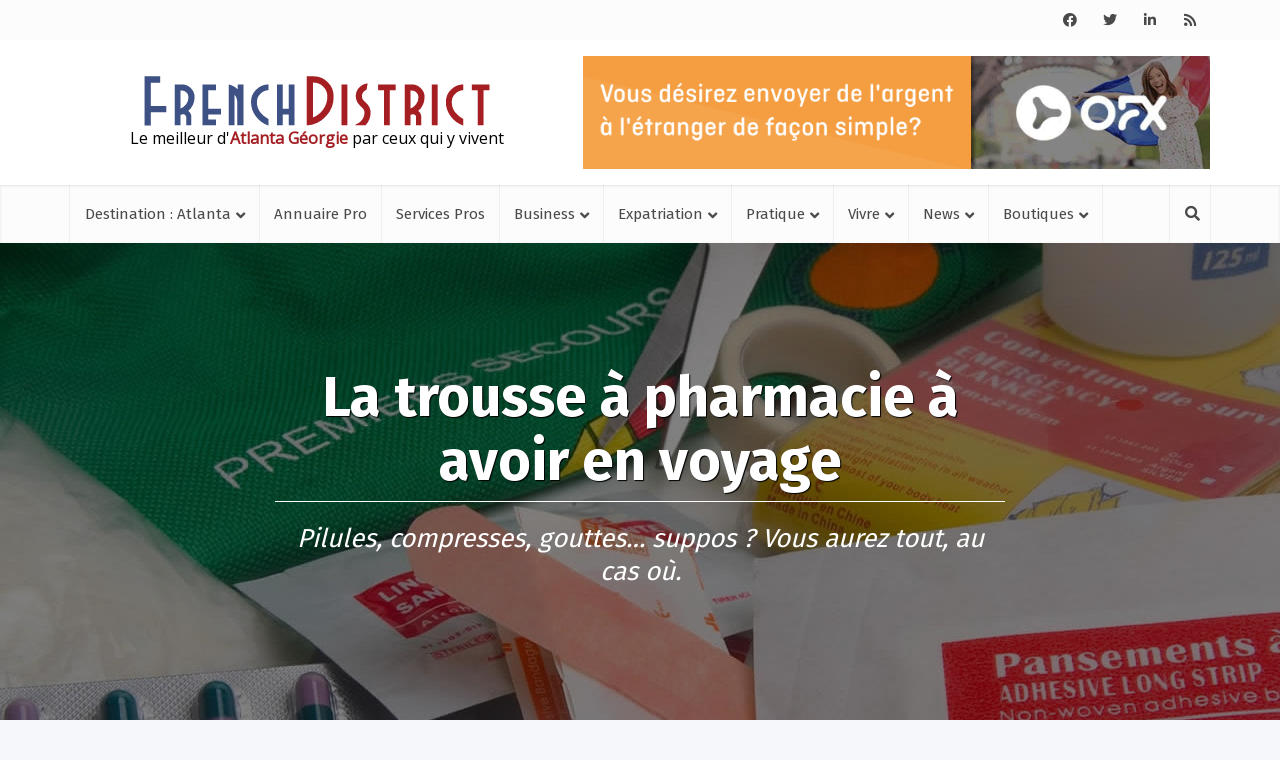

--- FILE ---
content_type: text/html; charset=UTF-8
request_url: https://frenchdistrict.com/atlanta-georgie/articles/trousse-pharmacie-voyage-essentiels-medicaments/
body_size: 36178
content:
<!DOCTYPE html>
<html lang="fr-FR" class="no-js no-svg">

<head>
<meta name='impact-site-verification' value='619558952' />
<meta http-equiv="Content-Type" content="text/html; charset=UTF-8" />
<script type="text/javascript">
/* <![CDATA[ */
var gform;gform||(document.addEventListener("gform_main_scripts_loaded",function(){gform.scriptsLoaded=!0}),document.addEventListener("gform/theme/scripts_loaded",function(){gform.themeScriptsLoaded=!0}),window.addEventListener("DOMContentLoaded",function(){gform.domLoaded=!0}),gform={domLoaded:!1,scriptsLoaded:!1,themeScriptsLoaded:!1,isFormEditor:()=>"function"==typeof InitializeEditor,callIfLoaded:function(o){return!(!gform.domLoaded||!gform.scriptsLoaded||!gform.themeScriptsLoaded&&!gform.isFormEditor()||(gform.isFormEditor()&&console.warn("The use of gform.initializeOnLoaded() is deprecated in the form editor context and will be removed in Gravity Forms 3.1."),o(),0))},initializeOnLoaded:function(o){gform.callIfLoaded(o)||(document.addEventListener("gform_main_scripts_loaded",()=>{gform.scriptsLoaded=!0,gform.callIfLoaded(o)}),document.addEventListener("gform/theme/scripts_loaded",()=>{gform.themeScriptsLoaded=!0,gform.callIfLoaded(o)}),window.addEventListener("DOMContentLoaded",()=>{gform.domLoaded=!0,gform.callIfLoaded(o)}))},hooks:{action:{},filter:{}},addAction:function(o,r,e,t){gform.addHook("action",o,r,e,t)},addFilter:function(o,r,e,t){gform.addHook("filter",o,r,e,t)},doAction:function(o){gform.doHook("action",o,arguments)},applyFilters:function(o){return gform.doHook("filter",o,arguments)},removeAction:function(o,r){gform.removeHook("action",o,r)},removeFilter:function(o,r,e){gform.removeHook("filter",o,r,e)},addHook:function(o,r,e,t,n){null==gform.hooks[o][r]&&(gform.hooks[o][r]=[]);var d=gform.hooks[o][r];null==n&&(n=r+"_"+d.length),gform.hooks[o][r].push({tag:n,callable:e,priority:t=null==t?10:t})},doHook:function(r,o,e){var t;if(e=Array.prototype.slice.call(e,1),null!=gform.hooks[r][o]&&((o=gform.hooks[r][o]).sort(function(o,r){return o.priority-r.priority}),o.forEach(function(o){"function"!=typeof(t=o.callable)&&(t=window[t]),"action"==r?t.apply(null,e):e[0]=t.apply(null,e)})),"filter"==r)return e[0]},removeHook:function(o,r,t,n){var e;null!=gform.hooks[o][r]&&(e=(e=gform.hooks[o][r]).filter(function(o,r,e){return!!(null!=n&&n!=o.tag||null!=t&&t!=o.priority)}),gform.hooks[o][r]=e)}});
/* ]]> */
</script>

<meta name="viewport" content="user-scalable=yes, width=device-width, initial-scale=1.0, maximum-scale=1, minimum-scale=1">
<link rel="profile" href="https://gmpg.org/xfn/11" />

<meta name='robots' content='index, follow, max-image-preview:large, max-snippet:-1, max-video-preview:-1' />
	<style>img:is([sizes="auto" i], [sizes^="auto," i]) { contain-intrinsic-size: 3000px 1500px }</style>
	<link rel="canonical" href="https://frenchdistrict.com/articles/trousse-pharmacie-voyage-essentiels-medicaments/" />

<!-- Google Tag Manager for WordPress by gtm4wp.com -->
<script data-cfasync="false" data-pagespeed-no-defer>
	var gtm4wp_datalayer_name = "dataLayer";
	var dataLayer = dataLayer || [];
</script>
<!-- End Google Tag Manager for WordPress by gtm4wp.com -->			<script>
				window.dataLayer = window.dataLayer || [];
				window.dataLayer.push({
					'event': 'listing_view',
					'listing_zid': "175360000010666019",
					'type': "post",
					'listing_co': "N\/A"				});
			</script>
        
	<!-- This site is optimized with the Yoast SEO plugin v26.4 - https://yoast.com/wordpress/plugins/seo/ -->
	<title>La trousse de medicaments à avoir en voyage</title>
	<meta name="description" content="En voyage, il faut être prevoyant et grâce à cette trousse de medicaments indispensables, vous pourrez en profiter sans les petits bobos et les gros tracas." />
	<meta property="og:locale" content="fr_FR" />
	<meta property="og:type" content="article" />
	<meta property="og:title" content="La trousse de pharmacie pour vos départs en voyage" />
	<meta property="og:description" content="Pour vos vacances, vous avez décidé de partir en voyage loin de chez vous. Pour un voyage sans bobos ni tracas, voici la trousse des premiers soins indispensables" />
	<meta property="og:url" content="https://frenchdistrict.com/articles/trousse-pharmacie-voyage-essentiels-medicaments/" />
	<meta property="og:site_name" content="Atlanta Georgie" />
	<meta property="article:publisher" content="https://www.facebook.com/frenchdistrict" />
	<meta property="article:published_time" content="2016-05-16T04:00:00+00:00" />
	<meta property="article:modified_time" content="2020-08-28T16:08:18+00:00" />
	<meta name="author" content="tZaFNBo4R9Yh" />
	<meta name="twitter:card" content="summary_large_image" />
	<meta name="twitter:image" content="https://frenchdistrict.com/atlanta-georgie/wp-content/uploads/sites/4/2020/08/trousse-medicaments-pharmacie-avoir-etats-unis-une.jpg" />
	<meta name="twitter:creator" content="@frenchdistrict" />
	<meta name="twitter:site" content="@frenchdistrict" />
	<meta name="twitter:label1" content="Écrit par" />
	<meta name="twitter:data1" content="tZaFNBo4R9Yh" />
	<meta name="twitter:label2" content="Durée de lecture estimée" />
	<meta name="twitter:data2" content="3 minutes" />
	<script type="application/ld+json" class="yoast-schema-graph">{"@context":"https://schema.org","@graph":[{"@type":"WebPage","@id":"https://frenchdistrict.com/atlanta-georgie/articles/trousse-pharmacie-voyage-essentiels-medicaments/","url":"https://frenchdistrict.com/articles/trousse-pharmacie-voyage-essentiels-medicaments/","name":"La trousse de medicaments à avoir en voyage","isPartOf":{"@id":"https://frenchdistrict.com/atlanta-georgie/#website"},"primaryImageOfPage":{"@id":"https://frenchdistrict.com/articles/trousse-pharmacie-voyage-essentiels-medicaments/#primaryimage"},"image":{"@id":"https://frenchdistrict.com/articles/trousse-pharmacie-voyage-essentiels-medicaments/#primaryimage"},"thumbnailUrl":"https://frenchdistrict.com/atlanta-georgie/wp-content/uploads/sites/4/2020/08/trousse-medicaments-pharmacie-avoir-etats-unis-une.jpg","datePublished":"2016-05-16T04:00:00+00:00","dateModified":"2020-08-28T16:08:18+00:00","author":{"@id":"https://frenchdistrict.com/atlanta-georgie/#/schema/person/ca7493f7cf3c0f3dd252acaa99a10010"},"description":"En voyage, il faut être prevoyant et grâce à cette trousse de medicaments indispensables, vous pourrez en profiter sans les petits bobos et les gros tracas.","breadcrumb":{"@id":"https://frenchdistrict.com/articles/trousse-pharmacie-voyage-essentiels-medicaments/#breadcrumb"},"inLanguage":"fr-FR","potentialAction":[{"@type":"ReadAction","target":["https://frenchdistrict.com/articles/trousse-pharmacie-voyage-essentiels-medicaments/"]}]},{"@type":"ImageObject","inLanguage":"fr-FR","@id":"https://frenchdistrict.com/articles/trousse-pharmacie-voyage-essentiels-medicaments/#primaryimage","url":"https://frenchdistrict.com/atlanta-georgie/wp-content/uploads/sites/4/2020/08/trousse-medicaments-pharmacie-avoir-etats-unis-une.jpg","contentUrl":"https://frenchdistrict.com/atlanta-georgie/wp-content/uploads/sites/4/2020/08/trousse-medicaments-pharmacie-avoir-etats-unis-une.jpg","width":"1600","height":"1063","caption":"trousse-medicaments-pharmacie-avoir-etats-unis-une"},{"@type":"BreadcrumbList","@id":"https://frenchdistrict.com/articles/trousse-pharmacie-voyage-essentiels-medicaments/#breadcrumb","itemListElement":[{"@type":"ListItem","position":1,"name":"Atlanta Georgie","item":"https://frenchdistrict.com/atlanta-georgie/"},{"@type":"ListItem","position":2,"name":"Pratique","item":"https://frenchdistrict.com/atlanta-georgie/pratique/"},{"@type":"ListItem","position":3,"name":"Santé","item":"https://frenchdistrict.com/atlanta-georgie/pratique/sante-etats-unis/"},{"@type":"ListItem","position":4,"name":"La trousse à pharmacie à avoir en voyage"}]},{"@type":"WebSite","@id":"https://frenchdistrict.com/atlanta-georgie/#website","url":"https://frenchdistrict.com/atlanta-georgie/","name":"Atlanta Georgie","description":"Le meilleur d&#039;&lt;span&gt;Atlanta Géorgie&lt;/span&gt; par ceux qui y vivent","potentialAction":[{"@type":"SearchAction","target":{"@type":"EntryPoint","urlTemplate":"https://frenchdistrict.com/atlanta-georgie/?s={search_term_string}"},"query-input":{"@type":"PropertyValueSpecification","valueRequired":true,"valueName":"search_term_string"}}],"inLanguage":"fr-FR"},{"@type":"Person","@id":"https://frenchdistrict.com/atlanta-georgie/#/schema/person/ca7493f7cf3c0f3dd252acaa99a10010","name":"tZaFNBo4R9Yh","image":{"@type":"ImageObject","inLanguage":"fr-FR","@id":"https://frenchdistrict.com/atlanta-georgie/#/schema/person/image/","url":"https://secure.gravatar.com/avatar/c5d139838ee2e960f5c78553852d2c0585ef569e33b9c3febd21e71f740396f1?s=96&d=mm&r=g","contentUrl":"https://secure.gravatar.com/avatar/c5d139838ee2e960f5c78553852d2c0585ef569e33b9c3febd21e71f740396f1?s=96&d=mm&r=g","caption":"tZaFNBo4R9Yh"}}]}</script>
	<!-- / Yoast SEO plugin. -->


<link rel='dns-prefetch' href='//player.vimeo.com' />
<link rel='dns-prefetch' href='//fonts.googleapis.com' />
<link rel='dns-prefetch' href='//use.fontawesome.com' />
<link rel='dns-prefetch' href='//www.googletagmanager.com' />
<link rel='stylesheet' id='wp-block-library-css' href='https://frenchdistrict.com/atlanta-georgie/wp-includes/css/dist/block-library/style.min.css?ver=6.8.3' type='text/css' media='all' />
<style id='classic-theme-styles-inline-css' type='text/css'>
/*! This file is auto-generated */
.wp-block-button__link{color:#fff;background-color:#32373c;border-radius:9999px;box-shadow:none;text-decoration:none;padding:calc(.667em + 2px) calc(1.333em + 2px);font-size:1.125em}.wp-block-file__button{background:#32373c;color:#fff;text-decoration:none}
</style>
<style id='safe-svg-svg-icon-style-inline-css' type='text/css'>
.safe-svg-cover{text-align:center}.safe-svg-cover .safe-svg-inside{display:inline-block;max-width:100%}.safe-svg-cover svg{fill:currentColor;height:100%;max-height:100%;max-width:100%;width:100%}

</style>
<link rel='stylesheet' id='cptui-extended-style-css' href='https://frenchdistrict.com/atlanta-georgie/wp-content/plugins/cptui-extended/inc/../build/style-index.css?ver=1689461917' type='text/css' media='all' />
<style id='pdfemb-pdf-embedder-viewer-style-inline-css' type='text/css'>
.wp-block-pdfemb-pdf-embedder-viewer{max-width:none}

</style>
<style id='global-styles-inline-css' type='text/css'>
:root{--wp--preset--aspect-ratio--square: 1;--wp--preset--aspect-ratio--4-3: 4/3;--wp--preset--aspect-ratio--3-4: 3/4;--wp--preset--aspect-ratio--3-2: 3/2;--wp--preset--aspect-ratio--2-3: 2/3;--wp--preset--aspect-ratio--16-9: 16/9;--wp--preset--aspect-ratio--9-16: 9/16;--wp--preset--color--black: #000000;--wp--preset--color--cyan-bluish-gray: #abb8c3;--wp--preset--color--white: #ffffff;--wp--preset--color--pale-pink: #f78da7;--wp--preset--color--vivid-red: #cf2e2e;--wp--preset--color--luminous-vivid-orange: #ff6900;--wp--preset--color--luminous-vivid-amber: #fcb900;--wp--preset--color--light-green-cyan: #7bdcb5;--wp--preset--color--vivid-green-cyan: #00d084;--wp--preset--color--pale-cyan-blue: #8ed1fc;--wp--preset--color--vivid-cyan-blue: #0693e3;--wp--preset--color--vivid-purple: #9b51e0;--wp--preset--color--vce-acc: #a41e22;--wp--preset--color--vce-meta: #3d5185;--wp--preset--color--vce-txt: #444444;--wp--preset--color--vce-bg: #ffffff;--wp--preset--color--vce-cat-0: ;--wp--preset--color--vce-cat-245: #50c076;--wp--preset--gradient--vivid-cyan-blue-to-vivid-purple: linear-gradient(135deg,rgba(6,147,227,1) 0%,rgb(155,81,224) 100%);--wp--preset--gradient--light-green-cyan-to-vivid-green-cyan: linear-gradient(135deg,rgb(122,220,180) 0%,rgb(0,208,130) 100%);--wp--preset--gradient--luminous-vivid-amber-to-luminous-vivid-orange: linear-gradient(135deg,rgba(252,185,0,1) 0%,rgba(255,105,0,1) 100%);--wp--preset--gradient--luminous-vivid-orange-to-vivid-red: linear-gradient(135deg,rgba(255,105,0,1) 0%,rgb(207,46,46) 100%);--wp--preset--gradient--very-light-gray-to-cyan-bluish-gray: linear-gradient(135deg,rgb(238,238,238) 0%,rgb(169,184,195) 100%);--wp--preset--gradient--cool-to-warm-spectrum: linear-gradient(135deg,rgb(74,234,220) 0%,rgb(151,120,209) 20%,rgb(207,42,186) 40%,rgb(238,44,130) 60%,rgb(251,105,98) 80%,rgb(254,248,76) 100%);--wp--preset--gradient--blush-light-purple: linear-gradient(135deg,rgb(255,206,236) 0%,rgb(152,150,240) 100%);--wp--preset--gradient--blush-bordeaux: linear-gradient(135deg,rgb(254,205,165) 0%,rgb(254,45,45) 50%,rgb(107,0,62) 100%);--wp--preset--gradient--luminous-dusk: linear-gradient(135deg,rgb(255,203,112) 0%,rgb(199,81,192) 50%,rgb(65,88,208) 100%);--wp--preset--gradient--pale-ocean: linear-gradient(135deg,rgb(255,245,203) 0%,rgb(182,227,212) 50%,rgb(51,167,181) 100%);--wp--preset--gradient--electric-grass: linear-gradient(135deg,rgb(202,248,128) 0%,rgb(113,206,126) 100%);--wp--preset--gradient--midnight: linear-gradient(135deg,rgb(2,3,129) 0%,rgb(40,116,252) 100%);--wp--preset--font-size--small: 13px;--wp--preset--font-size--medium: 20px;--wp--preset--font-size--large: 21px;--wp--preset--font-size--x-large: 42px;--wp--preset--font-size--normal: 16px;--wp--preset--font-size--huge: 28px;--wp--preset--spacing--20: 0.44rem;--wp--preset--spacing--30: 0.67rem;--wp--preset--spacing--40: 1rem;--wp--preset--spacing--50: 1.5rem;--wp--preset--spacing--60: 2.25rem;--wp--preset--spacing--70: 3.38rem;--wp--preset--spacing--80: 5.06rem;--wp--preset--shadow--natural: 6px 6px 9px rgba(0, 0, 0, 0.2);--wp--preset--shadow--deep: 12px 12px 50px rgba(0, 0, 0, 0.4);--wp--preset--shadow--sharp: 6px 6px 0px rgba(0, 0, 0, 0.2);--wp--preset--shadow--outlined: 6px 6px 0px -3px rgba(255, 255, 255, 1), 6px 6px rgba(0, 0, 0, 1);--wp--preset--shadow--crisp: 6px 6px 0px rgba(0, 0, 0, 1);}:where(.is-layout-flex){gap: 0.5em;}:where(.is-layout-grid){gap: 0.5em;}body .is-layout-flex{display: flex;}.is-layout-flex{flex-wrap: wrap;align-items: center;}.is-layout-flex > :is(*, div){margin: 0;}body .is-layout-grid{display: grid;}.is-layout-grid > :is(*, div){margin: 0;}:where(.wp-block-columns.is-layout-flex){gap: 2em;}:where(.wp-block-columns.is-layout-grid){gap: 2em;}:where(.wp-block-post-template.is-layout-flex){gap: 1.25em;}:where(.wp-block-post-template.is-layout-grid){gap: 1.25em;}.has-black-color{color: var(--wp--preset--color--black) !important;}.has-cyan-bluish-gray-color{color: var(--wp--preset--color--cyan-bluish-gray) !important;}.has-white-color{color: var(--wp--preset--color--white) !important;}.has-pale-pink-color{color: var(--wp--preset--color--pale-pink) !important;}.has-vivid-red-color{color: var(--wp--preset--color--vivid-red) !important;}.has-luminous-vivid-orange-color{color: var(--wp--preset--color--luminous-vivid-orange) !important;}.has-luminous-vivid-amber-color{color: var(--wp--preset--color--luminous-vivid-amber) !important;}.has-light-green-cyan-color{color: var(--wp--preset--color--light-green-cyan) !important;}.has-vivid-green-cyan-color{color: var(--wp--preset--color--vivid-green-cyan) !important;}.has-pale-cyan-blue-color{color: var(--wp--preset--color--pale-cyan-blue) !important;}.has-vivid-cyan-blue-color{color: var(--wp--preset--color--vivid-cyan-blue) !important;}.has-vivid-purple-color{color: var(--wp--preset--color--vivid-purple) !important;}.has-black-background-color{background-color: var(--wp--preset--color--black) !important;}.has-cyan-bluish-gray-background-color{background-color: var(--wp--preset--color--cyan-bluish-gray) !important;}.has-white-background-color{background-color: var(--wp--preset--color--white) !important;}.has-pale-pink-background-color{background-color: var(--wp--preset--color--pale-pink) !important;}.has-vivid-red-background-color{background-color: var(--wp--preset--color--vivid-red) !important;}.has-luminous-vivid-orange-background-color{background-color: var(--wp--preset--color--luminous-vivid-orange) !important;}.has-luminous-vivid-amber-background-color{background-color: var(--wp--preset--color--luminous-vivid-amber) !important;}.has-light-green-cyan-background-color{background-color: var(--wp--preset--color--light-green-cyan) !important;}.has-vivid-green-cyan-background-color{background-color: var(--wp--preset--color--vivid-green-cyan) !important;}.has-pale-cyan-blue-background-color{background-color: var(--wp--preset--color--pale-cyan-blue) !important;}.has-vivid-cyan-blue-background-color{background-color: var(--wp--preset--color--vivid-cyan-blue) !important;}.has-vivid-purple-background-color{background-color: var(--wp--preset--color--vivid-purple) !important;}.has-black-border-color{border-color: var(--wp--preset--color--black) !important;}.has-cyan-bluish-gray-border-color{border-color: var(--wp--preset--color--cyan-bluish-gray) !important;}.has-white-border-color{border-color: var(--wp--preset--color--white) !important;}.has-pale-pink-border-color{border-color: var(--wp--preset--color--pale-pink) !important;}.has-vivid-red-border-color{border-color: var(--wp--preset--color--vivid-red) !important;}.has-luminous-vivid-orange-border-color{border-color: var(--wp--preset--color--luminous-vivid-orange) !important;}.has-luminous-vivid-amber-border-color{border-color: var(--wp--preset--color--luminous-vivid-amber) !important;}.has-light-green-cyan-border-color{border-color: var(--wp--preset--color--light-green-cyan) !important;}.has-vivid-green-cyan-border-color{border-color: var(--wp--preset--color--vivid-green-cyan) !important;}.has-pale-cyan-blue-border-color{border-color: var(--wp--preset--color--pale-cyan-blue) !important;}.has-vivid-cyan-blue-border-color{border-color: var(--wp--preset--color--vivid-cyan-blue) !important;}.has-vivid-purple-border-color{border-color: var(--wp--preset--color--vivid-purple) !important;}.has-vivid-cyan-blue-to-vivid-purple-gradient-background{background: var(--wp--preset--gradient--vivid-cyan-blue-to-vivid-purple) !important;}.has-light-green-cyan-to-vivid-green-cyan-gradient-background{background: var(--wp--preset--gradient--light-green-cyan-to-vivid-green-cyan) !important;}.has-luminous-vivid-amber-to-luminous-vivid-orange-gradient-background{background: var(--wp--preset--gradient--luminous-vivid-amber-to-luminous-vivid-orange) !important;}.has-luminous-vivid-orange-to-vivid-red-gradient-background{background: var(--wp--preset--gradient--luminous-vivid-orange-to-vivid-red) !important;}.has-very-light-gray-to-cyan-bluish-gray-gradient-background{background: var(--wp--preset--gradient--very-light-gray-to-cyan-bluish-gray) !important;}.has-cool-to-warm-spectrum-gradient-background{background: var(--wp--preset--gradient--cool-to-warm-spectrum) !important;}.has-blush-light-purple-gradient-background{background: var(--wp--preset--gradient--blush-light-purple) !important;}.has-blush-bordeaux-gradient-background{background: var(--wp--preset--gradient--blush-bordeaux) !important;}.has-luminous-dusk-gradient-background{background: var(--wp--preset--gradient--luminous-dusk) !important;}.has-pale-ocean-gradient-background{background: var(--wp--preset--gradient--pale-ocean) !important;}.has-electric-grass-gradient-background{background: var(--wp--preset--gradient--electric-grass) !important;}.has-midnight-gradient-background{background: var(--wp--preset--gradient--midnight) !important;}.has-small-font-size{font-size: var(--wp--preset--font-size--small) !important;}.has-medium-font-size{font-size: var(--wp--preset--font-size--medium) !important;}.has-large-font-size{font-size: var(--wp--preset--font-size--large) !important;}.has-x-large-font-size{font-size: var(--wp--preset--font-size--x-large) !important;}
:where(.wp-block-post-template.is-layout-flex){gap: 1.25em;}:where(.wp-block-post-template.is-layout-grid){gap: 1.25em;}
:where(.wp-block-columns.is-layout-flex){gap: 2em;}:where(.wp-block-columns.is-layout-grid){gap: 2em;}
:root :where(.wp-block-pullquote){font-size: 1.5em;line-height: 1.6;}
</style>
<link rel='stylesheet' id='awesome-weather-css' href='https://frenchdistrict.com/atlanta-georgie/wp-content/plugins/awesome-weather/awesome-weather.css?ver=6.8.3' type='text/css' media='all' />
<style id='awesome-weather-inline-css' type='text/css'>
.awesome-weather-wrap { font-family: 'Open Sans', sans-serif; font-weight: 400; font-size: 14px; line-height: 14px; }
</style>
<link rel='stylesheet' id='opensans-googlefont-css' href='//fonts.googleapis.com/css?family=Open+Sans%3A400&#038;ver=6.8.3' type='text/css' media='all' />
<link rel='stylesheet' id='vce-fonts-css' href='https://fonts.googleapis.com/css2?family=Open%20Sans:wght@400&#038;family=Fira%20Sans:wght@400;700' type='text/css' media='all' />
<link rel='stylesheet' id='vce-style-css' href='https://frenchdistrict.com/atlanta-georgie/wp-content/themes/voice/assets/css/min.css?ver=3.0.3' type='text/css' media='all' />
<style id='vce-style-inline-css' type='text/css'>
body, button, input, select, textarea {font-size: 1.6rem;}.vce-single .entry-headline p{font-size: 1.6rem;}.main-navigation a{font-size: 1.2rem;}.sidebar .widget-title{font-size: 1.2rem;}.sidebar .widget, .vce-lay-c .entry-content, .vce-lay-h .entry-content {font-size: 1.4rem;}.vce-featured-link-article{font-size: 3.5rem;}.vce-featured-grid-big.vce-featured-grid .vce-featured-link-article{font-size: 2.4rem;}.vce-featured-grid .vce-featured-link-article{font-size: 1.5rem;}h1 { font-size: 3.0rem; }h2 { font-size: 3.0rem; }h3 { font-size: 2.5rem; }h4 { font-size: 1.5rem; }h5 { font-size: 1.5rem; }h6 { font-size: 1.2rem; }.comment-reply-title, .main-box-title{font-size: 1.5rem;}h1.entry-title{font-size: 3.0rem;}.vce-lay-a .entry-title a{font-size: 2.5rem;}.vce-lay-b .entry-title{font-size: 1.8rem;}.vce-lay-c .entry-title, .vce-sid-none .vce-lay-c .entry-title{font-size: 1.6rem;}.vce-lay-d .entry-title{font-size: 1.2rem;}.vce-lay-e .entry-title{font-size: 1.2rem;}.vce-lay-f .entry-title{font-size: 1.2rem;}.vce-lay-g .entry-title a, .vce-lay-g .entry-title a:hover{font-size: 2.0rem;}.vce-lay-h .entry-title{font-size: 1.8rem;}.entry-meta div,.entry-meta div a,.vce-lay-g .meta-item,.vce-lay-c .meta-item{font-size: 1.0rem;}.vce-lay-d .meta-category a,.vce-lay-d .entry-meta div,.vce-lay-d .entry-meta div a,.vce-lay-e .entry-meta div,.vce-lay-e .entry-meta div a,.vce-lay-e .fn,.vce-lay-e .meta-item{font-size: 1.0rem;}body {background-color:transparent;}body,.mks_author_widget h3,.site-description,.meta-category a,textarea {font-family: 'Open Sans';font-weight: 400;}h1,h2,h3,h4,h5,h6,blockquote,.vce-post-link,.site-title,.site-title a,.main-box-title,.comment-reply-title,.entry-title a,.vce-single .entry-headline p,.vce-prev-next-link,.author-title,.mks_pullquote,.widget_rss ul li .rsswidget,#bbpress-forums .bbp-forum-title,#bbpress-forums .bbp-topic-permalink {font-family: 'Fira Sans';font-weight: 700;}.main-navigation a,.sidr a{font-family: 'Fira Sans';font-weight: 400;}.vce-single .entry-content,.vce-single .entry-headline,.vce-single .entry-footer,.vce-share-bar {width: 750px;}.vce-lay-a .lay-a-content{width: 750px;max-width: 750px;}.vce-page .entry-content,.vce-page .entry-title-page {width: 600px;}.vce-sid-none .vce-single .entry-content,.vce-sid-none .vce-single .entry-headline,.vce-sid-none .vce-single .entry-footer {width: 920px;}.vce-sid-none .vce-page .entry-content,.vce-sid-none .vce-page .entry-title-page,.error404 .entry-content {width: 600px;max-width: 600px;}body, button, input, select, textarea{color: #444444;}h1,h2,h3,h4,h5,h6,.entry-title a,.prev-next-nav a,#bbpress-forums .bbp-forum-title, #bbpress-forums .bbp-topic-permalink,.woocommerce ul.products li.product .price .amount{color: #4c4c4c;}a,.entry-title a:hover,.vce-prev-next-link:hover,.vce-author-links a:hover,.required,.error404 h4,.prev-next-nav a:hover,#bbpress-forums .bbp-forum-title:hover, #bbpress-forums .bbp-topic-permalink:hover,.woocommerce ul.products li.product h3:hover,.woocommerce ul.products li.product h3:hover mark,.main-box-title a:hover{color: #a41e22;}.vce-square,.vce-main-content .mejs-controls .mejs-time-rail .mejs-time-current,button,input[type="button"],input[type="reset"],input[type="submit"],.vce-button,.pagination-wapper a,#vce-pagination .next.page-numbers,#vce-pagination .prev.page-numbers,#vce-pagination .page-numbers,#vce-pagination .page-numbers.current,.vce-link-pages a,#vce-pagination a,.vce-load-more a,.vce-slider-pagination .owl-nav > div,.vce-mega-menu-posts-wrap .owl-nav > div,.comment-reply-link:hover,.vce-featured-section a,.vce-lay-g .vce-featured-info .meta-category a,.vce-404-menu a,.vce-post.sticky .meta-image:before,#vce-pagination .page-numbers:hover,#bbpress-forums .bbp-pagination .current,#bbpress-forums .bbp-pagination a:hover,.woocommerce #respond input#submit,.woocommerce a.button,.woocommerce button.button,.woocommerce input.button,.woocommerce ul.products li.product .added_to_cart,.woocommerce #respond input#submit:hover,.woocommerce a.button:hover,.woocommerce button.button:hover,.woocommerce input.button:hover,.woocommerce ul.products li.product .added_to_cart:hover,.woocommerce #respond input#submit.alt,.woocommerce a.button.alt,.woocommerce button.button.alt,.woocommerce input.button.alt,.woocommerce #respond input#submit.alt:hover, .woocommerce a.button.alt:hover, .woocommerce button.button.alt:hover, .woocommerce input.button.alt:hover,.woocommerce span.onsale,.woocommerce .widget_price_filter .ui-slider .ui-slider-range,.woocommerce .widget_price_filter .ui-slider .ui-slider-handle,.comments-holder .navigation .page-numbers.current,.vce-lay-a .vce-read-more:hover,.vce-lay-c .vce-read-more:hover,body div.wpforms-container-full .wpforms-form input[type=submit], body div.wpforms-container-full .wpforms-form button[type=submit], body div.wpforms-container-full .wpforms-form .wpforms-page-button,body div.wpforms-container-full .wpforms-form input[type=submit]:hover, body div.wpforms-container-full .wpforms-form button[type=submit]:hover, body div.wpforms-container-full .wpforms-form .wpforms-page-button:hover,.wp-block-search__button {background-color: #a41e22;}#vce-pagination .page-numbers,.comments-holder .navigation .page-numbers{background: transparent;color: #a41e22;border: 1px solid #a41e22;}.comments-holder .navigation .page-numbers:hover{background: #a41e22;border: 1px solid #a41e22;}.bbp-pagination-links a{background: transparent;color: #a41e22;border: 1px solid #a41e22 !important;}#vce-pagination .page-numbers.current,.bbp-pagination-links span.current,.comments-holder .navigation .page-numbers.current{border: 1px solid #a41e22;}.widget_categories .cat-item:before,.widget_categories .cat-item .count{background: #a41e22;}.comment-reply-link,.vce-lay-a .vce-read-more,.vce-lay-c .vce-read-more{border: 1px solid #a41e22;}.entry-meta div,.entry-meta-count,.entry-meta div a,.comment-metadata a,.meta-category span,.meta-author-wrapped,.wp-caption .wp-caption-text,.widget_rss .rss-date,.sidebar cite,.site-footer cite,.sidebar .vce-post-list .entry-meta div,.sidebar .vce-post-list .entry-meta div a,.sidebar .vce-post-list .fn,.sidebar .vce-post-list .fn a,.site-footer .vce-post-list .entry-meta div,.site-footer .vce-post-list .entry-meta div a,.site-footer .vce-post-list .fn,.site-footer .vce-post-list .fn a,#bbpress-forums .bbp-topic-started-by,#bbpress-forums .bbp-topic-started-in,#bbpress-forums .bbp-forum-info .bbp-forum-content,#bbpress-forums p.bbp-topic-meta,span.bbp-admin-links a,.bbp-reply-post-date,#bbpress-forums li.bbp-header,#bbpress-forums li.bbp-footer,.woocommerce .woocommerce-result-count,.woocommerce .product_meta{color: #3d5185;}.main-box-title, .comment-reply-title, .main-box-head{background: #ffffff;color: ;}.main-box-title a{color: ;}.sidebar .widget .widget-title a{color: ;}.main-box,.comment-respond,.prev-next-nav{background: #f9f9f9;}.vce-post,ul.comment-list > li.comment,.main-box-single,.ie8 .vce-single,#disqus_thread,.vce-author-card,.vce-author-card .vce-content-outside,.mks-bredcrumbs-container,ul.comment-list > li.pingback{background: #ffffff;}.mks_tabs.horizontal .mks_tab_nav_item.active{border-bottom: 1px solid #ffffff;}.mks_tabs.horizontal .mks_tab_item,.mks_tabs.vertical .mks_tab_nav_item.active,.mks_tabs.horizontal .mks_tab_nav_item.active{background: #ffffff;}.mks_tabs.vertical .mks_tab_nav_item.active{border-right: 1px solid #ffffff;}#vce-pagination,.vce-slider-pagination .owl-controls,.vce-content-outside,.comments-holder .navigation{background: #f3f3f3;}.sidebar .widget-title{background: #ffffff;color: ;}.sidebar .widget{background: #f9f9f9;}.sidebar .widget,.sidebar .widget li a,.sidebar .mks_author_widget h3 a,.sidebar .mks_author_widget h3,.sidebar .vce-search-form .vce-search-input,.sidebar .vce-search-form .vce-search-input:focus{color: #444444;}.sidebar .widget li a:hover,.sidebar .widget a,.widget_nav_menu li.menu-item-has-children:hover:after,.widget_pages li.page_item_has_children:hover:after{color: #a41b1f;}.sidebar .tagcloud a {border: 1px solid #a41b1f;}.sidebar .mks_author_link,.sidebar .tagcloud a:hover,.sidebar .mks_themeforest_widget .more,.sidebar button,.sidebar input[type="button"],.sidebar input[type="reset"],.sidebar input[type="submit"],.sidebar .vce-button,.sidebar .bbp_widget_login .button{background-color: #a41b1f;}.sidebar .mks_author_widget .mks_autor_link_wrap,.sidebar .mks_themeforest_widget .mks_read_more,.widget .meks-instagram-follow-link {background: #f3f3f3;}.sidebar #wp-calendar caption,.sidebar .recentcomments,.sidebar .post-date,.sidebar #wp-calendar tbody{color: rgba(68,68,68,0.7);}.site-footer{background: #373941;}.site-footer .widget-title{color: #ffffff;}.site-footer,.site-footer .widget,.site-footer .widget li a,.site-footer .mks_author_widget h3 a,.site-footer .mks_author_widget h3,.site-footer .vce-search-form .vce-search-input,.site-footer .vce-search-form .vce-search-input:focus{color: #f9f9f9;}.site-footer .widget li a:hover,.site-footer .widget a,.site-info a{color: #a41b1f;}.site-footer .tagcloud a {border: 1px solid #a41b1f;}.site-footer .mks_author_link,.site-footer .mks_themeforest_widget .more,.site-footer button,.site-footer input[type="button"],.site-footer input[type="reset"],.site-footer input[type="submit"],.site-footer .vce-button,.site-footer .tagcloud a:hover{background-color: #a41b1f;}.site-footer #wp-calendar caption,.site-footer .recentcomments,.site-footer .post-date,.site-footer #wp-calendar tbody,.site-footer .site-info{color: rgba(249,249,249,0.7);}.top-header,.top-nav-menu li .sub-menu{background: #fcfcfc;}.top-header,.top-header a{color: #4a4a4a;}.top-header .vce-search-form .vce-search-input,.top-header .vce-search-input:focus,.top-header .vce-search-submit{color: #4a4a4a;}.top-header .vce-search-form .vce-search-input::-webkit-input-placeholder { color: #4a4a4a;}.top-header .vce-search-form .vce-search-input:-moz-placeholder { color: #4a4a4a;}.top-header .vce-search-form .vce-search-input::-moz-placeholder { color: #4a4a4a;}.top-header .vce-search-form .vce-search-input:-ms-input-placeholder { color: #4a4a4a;}.header-1-wrapper{height: 145px;padding-top: 10px;}.header-2-wrapper,.header-3-wrapper{height: 145px;}.header-2-wrapper .site-branding,.header-3-wrapper .site-branding{top: 10px;left: 0px;}.site-title a, .site-title a:hover{color: #232323;}.site-description{color: #aaaaaa;}.main-header{background-color: #ffffff;}.header-bottom-wrapper{background: #fcfcfc;}.vce-header-ads{margin: 27px 0;}.header-3-wrapper .nav-menu > li > a{padding: 62px 15px;}.header-sticky,.sidr{background: rgba(252,252,252,0.95);}.ie8 .header-sticky{background: #ffffff;}.main-navigation a,.nav-menu .vce-mega-menu > .sub-menu > li > a,.sidr li a,.vce-menu-parent{color: #4a4a4a;}.nav-menu > li:hover > a,.nav-menu > .current_page_item > a,.nav-menu > .current-menu-item > a,.nav-menu > .current-menu-ancestor > a,.main-navigation a.vce-item-selected,.main-navigation ul ul li:hover > a,.nav-menu ul .current-menu-item a,.nav-menu ul .current_page_item a,.vce-menu-parent:hover,.sidr li a:hover,.sidr li.sidr-class-current_page_item > a,.main-navigation li.current-menu-item.fa:before,.vce-responsive-nav{color: #a41b1f;}#sidr-id-vce_main_navigation_menu .soc-nav-menu li a:hover {color: #4a4a4a;}.nav-menu > li:hover > a,.nav-menu > .current_page_item > a,.nav-menu > .current-menu-item > a,.nav-menu > .current-menu-ancestor > a,.main-navigation a.vce-item-selected,.main-navigation ul ul,.header-sticky .nav-menu > .current_page_item:hover > a,.header-sticky .nav-menu > .current-menu-item:hover > a,.header-sticky .nav-menu > .current-menu-ancestor:hover > a,.header-sticky .main-navigation a.vce-item-selected:hover{background-color: #ffffff;}.search-header-wrap ul {border-top: 2px solid #a41b1f;}.vce-cart-icon a.vce-custom-cart span,.sidr-class-vce-custom-cart .sidr-class-vce-cart-count {background: #a41b1f;font-family: 'Open Sans';}.vce-border-top .main-box-title{border-top: 2px solid #a41e22;}.tagcloud a:hover,.sidebar .widget .mks_author_link,.sidebar .widget.mks_themeforest_widget .more,.site-footer .widget .mks_author_link,.site-footer .widget.mks_themeforest_widget .more,.vce-lay-g .entry-meta div,.vce-lay-g .fn,.vce-lay-g .fn a{color: #FFF;}.vce-featured-header .vce-featured-header-background{opacity: 0.5}.vce-featured-grid .vce-featured-header-background,.vce-post-big .vce-post-img:after,.vce-post-slider .vce-post-img:after{opacity: 0.6}.vce-featured-grid .owl-item:hover .vce-grid-text .vce-featured-header-background,.vce-post-big li:hover .vce-post-img:after,.vce-post-slider li:hover .vce-post-img:after {opacity: 0.8}.vce-featured-grid.vce-featured-grid-big .vce-featured-header-background,.vce-post-big .vce-post-img:after,.vce-post-slider .vce-post-img:after{opacity: 0.5}.vce-featured-grid.vce-featured-grid-big .owl-item:hover .vce-grid-text .vce-featured-header-background,.vce-post-big li:hover .vce-post-img:after,.vce-post-slider li:hover .vce-post-img:after {opacity: 0.8}#back-top {background: #323232}.sidr input[type=text]{background: rgba(74,74,74,0.1);color: rgba(74,74,74,0.5);}.is-style-solid-color{background-color: #a41e22;color: #ffffff;}.wp-block-image figcaption{color: #3d5185;}.wp-block-cover .wp-block-cover-image-text, .wp-block-cover .wp-block-cover-text, .wp-block-cover h2, .wp-block-cover-image .wp-block-cover-image-text, .wp-block-cover-image .wp-block-cover-text, .wp-block-cover-image h2,p.has-drop-cap:not(:focus)::first-letter,p.wp-block-subhead{font-family: 'Fira Sans';font-weight: 700;}.wp-block-cover .wp-block-cover-image-text, .wp-block-cover .wp-block-cover-text, .wp-block-cover h2, .wp-block-cover-image .wp-block-cover-image-text, .wp-block-cover-image .wp-block-cover-text, .wp-block-cover-image h2{font-size: 1.5rem;}p.wp-block-subhead{font-size: 1.6rem;}.wp-block-button__link{background: #a41e22}.wp-block-search .wp-block-search__button{color: #ffffff}.meta-image:hover a img,.vce-lay-h .img-wrap:hover .meta-image > img,.img-wrp:hover img,.vce-gallery-big:hover img,.vce-gallery .gallery-item:hover img,.wp-block-gallery .blocks-gallery-item:hover img,.vce_posts_widget .vce-post-big li:hover img,.vce-featured-grid .owl-item:hover img,.vce-post-img:hover img,.mega-menu-img:hover img{-webkit-transform: scale(1.1);-moz-transform: scale(1.1);-o-transform: scale(1.1);-ms-transform: scale(1.1);transform: scale(1.1);}.has-small-font-size{ font-size: 1.2rem;}.has-large-font-size{ font-size: 1.9rem;}.has-huge-font-size{ font-size: 2.3rem;}@media(min-width: 671px){.has-small-font-size{ font-size: 1.3rem;}.has-normal-font-size{ font-size: 1.6rem;}.has-large-font-size{ font-size: 2.1rem;}.has-huge-font-size{ font-size: 2.8rem;}}.has-vce-acc-background-color{ background-color: #a41e22;}.has-vce-acc-color{ color: #a41e22;}.has-vce-meta-background-color{ background-color: #3d5185;}.has-vce-meta-color{ color: #3d5185;}.has-vce-txt-background-color{ background-color: #444444;}.has-vce-txt-color{ color: #444444;}.has-vce-bg-background-color{ background-color: #ffffff;}.has-vce-bg-color{ color: #ffffff;}.has-vce-cat-0-background-color{ background-color: ;}.has-vce-cat-0-color{ color: ;}.has-vce-cat-245-background-color{ background-color: #50c076;}.has-vce-cat-245-color{ color: #50c076;}a.category-245, .sidebar .widget .vce-post-list a.category-245{ color: #50c076;}body.category-245 .main-box-title, .main-box-title.cat-245 { border-top: 2px solid #50c076;}.widget_categories li.cat-item-245 .count { background: #50c076;}.widget_categories li.cat-item-245:before { background:#50c076;}.vce-featured-section .category-245, .vce-post-big .meta-category a.category-245, .vce-post-slider .meta-category a.category-245{ background-color: #50c076;}.vce-lay-g .vce-featured-info .meta-category a.category-245{ background-color: #50c076;}.vce-lay-h header .meta-category a.category-245{ background-color: #50c076;}.main-box-title{text-transform: uppercase;}.sidebar .widget-title{text-transform: uppercase;}
</style>
<link rel='stylesheet' id='vce_child_load_scripts-css' href='https://frenchdistrict.com/atlanta-georgie/wp-content/themes/frenchdistrict/style.css?ver=2.8.3' type='text/css' media='screen' />
<link rel='stylesheet' id='algolia-autocomplete-css' href='https://frenchdistrict.com/atlanta-georgie/wp-content/plugins/search-by-algolia-instant-relevant-results/includes/../css/algolia-autocomplete.css?ver=2.11.2' type='text/css' media='screen' />
<link rel='stylesheet' id='bfa-font-awesome-css' href='https://use.fontawesome.com/releases/v5.15.4/css/all.css?ver=2.0.3' type='text/css' media='all' />
<link rel='stylesheet' id='bfa-font-awesome-v4-shim-css' href='https://use.fontawesome.com/releases/v5.15.4/css/v4-shims.css?ver=2.0.3' type='text/css' media='all' />
<style id='bfa-font-awesome-v4-shim-inline-css' type='text/css'>

			@font-face {
				font-family: 'FontAwesome';
				src: url('https://use.fontawesome.com/releases/v5.15.4/webfonts/fa-brands-400.eot'),
				url('https://use.fontawesome.com/releases/v5.15.4/webfonts/fa-brands-400.eot?#iefix') format('embedded-opentype'),
				url('https://use.fontawesome.com/releases/v5.15.4/webfonts/fa-brands-400.woff2') format('woff2'),
				url('https://use.fontawesome.com/releases/v5.15.4/webfonts/fa-brands-400.woff') format('woff'),
				url('https://use.fontawesome.com/releases/v5.15.4/webfonts/fa-brands-400.ttf') format('truetype'),
				url('https://use.fontawesome.com/releases/v5.15.4/webfonts/fa-brands-400.svg#fontawesome') format('svg');
			}

			@font-face {
				font-family: 'FontAwesome';
				src: url('https://use.fontawesome.com/releases/v5.15.4/webfonts/fa-solid-900.eot'),
				url('https://use.fontawesome.com/releases/v5.15.4/webfonts/fa-solid-900.eot?#iefix') format('embedded-opentype'),
				url('https://use.fontawesome.com/releases/v5.15.4/webfonts/fa-solid-900.woff2') format('woff2'),
				url('https://use.fontawesome.com/releases/v5.15.4/webfonts/fa-solid-900.woff') format('woff'),
				url('https://use.fontawesome.com/releases/v5.15.4/webfonts/fa-solid-900.ttf') format('truetype'),
				url('https://use.fontawesome.com/releases/v5.15.4/webfonts/fa-solid-900.svg#fontawesome') format('svg');
			}

			@font-face {
				font-family: 'FontAwesome';
				src: url('https://use.fontawesome.com/releases/v5.15.4/webfonts/fa-regular-400.eot'),
				url('https://use.fontawesome.com/releases/v5.15.4/webfonts/fa-regular-400.eot?#iefix') format('embedded-opentype'),
				url('https://use.fontawesome.com/releases/v5.15.4/webfonts/fa-regular-400.woff2') format('woff2'),
				url('https://use.fontawesome.com/releases/v5.15.4/webfonts/fa-regular-400.woff') format('woff'),
				url('https://use.fontawesome.com/releases/v5.15.4/webfonts/fa-regular-400.ttf') format('truetype'),
				url('https://use.fontawesome.com/releases/v5.15.4/webfonts/fa-regular-400.svg#fontawesome') format('svg');
				unicode-range: U+F004-F005,U+F007,U+F017,U+F022,U+F024,U+F02E,U+F03E,U+F044,U+F057-F059,U+F06E,U+F070,U+F075,U+F07B-F07C,U+F080,U+F086,U+F089,U+F094,U+F09D,U+F0A0,U+F0A4-F0A7,U+F0C5,U+F0C7-F0C8,U+F0E0,U+F0EB,U+F0F3,U+F0F8,U+F0FE,U+F111,U+F118-F11A,U+F11C,U+F133,U+F144,U+F146,U+F14A,U+F14D-F14E,U+F150-F152,U+F15B-F15C,U+F164-F165,U+F185-F186,U+F191-F192,U+F1AD,U+F1C1-F1C9,U+F1CD,U+F1D8,U+F1E3,U+F1EA,U+F1F6,U+F1F9,U+F20A,U+F247-F249,U+F24D,U+F254-F25B,U+F25D,U+F267,U+F271-F274,U+F279,U+F28B,U+F28D,U+F2B5-F2B6,U+F2B9,U+F2BB,U+F2BD,U+F2C1-F2C2,U+F2D0,U+F2D2,U+F2DC,U+F2ED,U+F328,U+F358-F35B,U+F3A5,U+F3D1,U+F410,U+F4AD;
			}
		
</style>
<link rel='stylesheet' id='wp-featherlight-css' href='https://frenchdistrict.com/atlanta-georgie/wp-content/plugins/wp-featherlight/css/wp-featherlight.min.css?ver=1.3.4' type='text/css' media='all' />
<script type="text/javascript" src="https://frenchdistrict.com/atlanta-georgie/wp-includes/js/jquery/jquery.min.js?ver=3.7.1" id="jquery-core-js"></script>
<script type="text/javascript" src="https://frenchdistrict.com/atlanta-georgie/wp-includes/js/jquery/jquery-migrate.min.js?ver=3.4.1" id="jquery-migrate-js"></script>
<script type="text/javascript" src="https://frenchdistrict.com/atlanta-georgie/wp-includes/js/underscore.min.js?ver=1.13.7" id="underscore-js"></script>
<script type="text/javascript" id="wp-util-js-extra">
/* <![CDATA[ */
var _wpUtilSettings = {"ajax":{"url":"\/atlanta-georgie\/wp-admin\/admin-ajax.php"}};
/* ]]> */
</script>
<script type="text/javascript" src="https://frenchdistrict.com/atlanta-georgie/wp-includes/js/wp-util.min.js?ver=6.8.3" id="wp-util-js"></script>
<script type="text/javascript" src="https://frenchdistrict.com/atlanta-georgie/wp-content/plugins/search-by-algolia-instant-relevant-results/includes/../js/algoliasearch/algoliasearch.jquery.min.js?ver=2.11.2" id="algolia-search-js"></script>
<script type="text/javascript" src="https://frenchdistrict.com/atlanta-georgie/wp-content/plugins/search-by-algolia-instant-relevant-results/includes/../js/autocomplete.js/autocomplete.min.js?ver=2.11.2" id="algolia-autocomplete-js"></script>
<script type="text/javascript" src="https://frenchdistrict.com/atlanta-georgie/wp-content/plugins/search-by-algolia-instant-relevant-results/includes/../js/autocomplete-noconflict.js?ver=2.11.2" id="algolia-autocomplete-noconflict-js"></script>
<link rel="https://api.w.org/" href="https://frenchdistrict.com/atlanta-georgie/wp-json/" /><link rel="alternate" title="JSON" type="application/json" href="https://frenchdistrict.com/atlanta-georgie/wp-json/wp/v2/posts/8728" /><link rel="alternate" title="oEmbed (JSON)" type="application/json+oembed" href="https://frenchdistrict.com/atlanta-georgie/wp-json/oembed/1.0/embed?url=https%3A%2F%2Ffrenchdistrict.com%2Fatlanta-georgie%2Farticles%2Ftrousse-pharmacie-voyage-essentiels-medicaments%2F" />
<link rel="alternate" title="oEmbed (XML)" type="text/xml+oembed" href="https://frenchdistrict.com/atlanta-georgie/wp-json/oembed/1.0/embed?url=https%3A%2F%2Ffrenchdistrict.com%2Fatlanta-georgie%2Farticles%2Ftrousse-pharmacie-voyage-essentiels-medicaments%2F&#038;format=xml" />
<meta name="generator" content="Site Kit by Google 1.166.0" />
 <!-- OneAll.com / Social Login for WordPress / v5.10.0 -->
<script data-cfasync="false" type="text/javascript">
 (function() {
  var oa = document.createElement('script'); oa.type = 'text/javascript';
  oa.async = true; oa.src = 'https://frenchdistrict.api.oneall.com/socialize/library.js';
  var s = document.getElementsByTagName('script')[0]; s.parentNode.insertBefore(oa, s);
 })();
</script>
<meta name="generator" content="Redux 4.5.8" />
		<!-- CPT UI Extended Customizer CSS -->
		<style type="text/css" id="cpt-ui-extended-css">
																										</style>
		<!-- /CPT UI Extended Customizer CSS -->

		
<!-- Google Tag Manager for WordPress by gtm4wp.com -->
<!-- GTM Container placement set to manual -->
<script data-cfasync="false" data-pagespeed-no-defer>
	var dataLayer_content = {"siteID":4,"siteName":"Atlanta Georgie","visitorLoginState":"logged-out","visitorEmail":"","visitorEmailHash":"","pageTitle":"La trousse de medicaments à avoir en voyage","pagePostType":"post","pagePostType2":"single-post","pageCategory":["sante-etats-unis","sejour-vacances-etats-unis"],"pageAttributes":["medicaments","medecins-sante-francais","voyage-tourisme-avions-agences"],"pagePostAuthor":"tZaFNBo4R9Yh","postID":8728};
	dataLayer.push( dataLayer_content );
</script>
<script data-cfasync="false" data-pagespeed-no-defer>
(function(w,d,s,l,i){w[l]=w[l]||[];w[l].push({'gtm.start':
new Date().getTime(),event:'gtm.js'});var f=d.getElementsByTagName(s)[0],
j=d.createElement(s),dl=l!='dataLayer'?'&l='+l:'';j.async=true;j.src=
'//www.googletagmanager.com/gtm.js?id='+i+dl;f.parentNode.insertBefore(j,f);
})(window,document,'script','dataLayer','GTM-PTHQM3G');
</script>
<!-- End Google Tag Manager for WordPress by gtm4wp.com -->      <meta name="onesignal" content="wordpress-plugin"/>
            <script>

      window.OneSignalDeferred = window.OneSignalDeferred || [];

      OneSignalDeferred.push(function(OneSignal) {
        var oneSignal_options = {};
        window._oneSignalInitOptions = oneSignal_options;

        oneSignal_options['serviceWorkerParam'] = { scope: '/' };
oneSignal_options['serviceWorkerPath'] = 'OneSignalSDKWorker.js.php';

        OneSignal.Notifications.setDefaultUrl("https://frenchdistrict.com/atlanta-georgie");

        oneSignal_options['wordpress'] = true;
oneSignal_options['appId'] = '1f6dda55-0393-4b09-9a05-ffec4d5da419';
oneSignal_options['allowLocalhostAsSecureOrigin'] = true;
oneSignal_options['welcomeNotification'] = { };
oneSignal_options['welcomeNotification']['title'] = "French District Atlanta Georgie";
oneSignal_options['welcomeNotification']['message'] = "Merci de vous être inscrit!";
oneSignal_options['path'] = "https://frenchdistrict.com/atlanta-georgie/wp-content/plugins/onesignal-free-web-push-notifications/sdk_files/";
oneSignal_options['promptOptions'] = { };
oneSignal_options['promptOptions']['actionMessage'] = "Nous souhaitons vous prévenir de la parution de nos nouveaux articles sur notre édition Atlanta Georgie";
oneSignal_options['promptOptions']['exampleNotificationTitleDesktop'] = "Voici un exemple de notification";
oneSignal_options['promptOptions']['exampleNotificationMessageDesktop'] = "Ces notifications apparaîtrons dans cette fenêtre";
oneSignal_options['promptOptions']['exampleNotificationTitleMobile'] = "Voici un exemple de notification";
oneSignal_options['promptOptions']['exampleNotificationMessageMobile'] = "Ces notifications apparaîtrons dans cette fenêtre";
oneSignal_options['promptOptions']['exampleNotificationCaption'] = "(vous pouvez vous désinscrire facilement quand vous le souhaitez)";
oneSignal_options['promptOptions']['acceptButtonText'] = "Accepter";
oneSignal_options['promptOptions']['cancelButtonText'] = "Non merci";
oneSignal_options['promptOptions']['siteName'] = "https://frenchdistrict.com/atlanta-georgie";
oneSignal_options['promptOptions']['autoAcceptTitle'] = "Accepter";
              OneSignal.init(window._oneSignalInitOptions);
              OneSignal.Slidedown.promptPush()      });

      function documentInitOneSignal() {
        var oneSignal_elements = document.getElementsByClassName("OneSignal-prompt");

        var oneSignalLinkClickHandler = function(event) { OneSignal.Notifications.requestPermission(); event.preventDefault(); };        for(var i = 0; i < oneSignal_elements.length; i++)
          oneSignal_elements[i].addEventListener('click', oneSignalLinkClickHandler, false);
      }

      if (document.readyState === 'complete') {
           documentInitOneSignal();
      }
      else {
           window.addEventListener("load", function(event){
               documentInitOneSignal();
          });
      }
    </script>
<script type="text/javascript">var algolia = {"debug":false,"application_id":"CCHU90RCF7","search_api_key":"11b0e0ab2b3b98e2561aa67a342302ad","powered_by_enabled":false,"query":"","autocomplete":{"sources":[{"index_id":"posts_post","index_name":"wp_4posts_post","label":"Nos Articles","admin_name":"Articles","position":0,"max_suggestions":6,"tmpl_suggestion":"autocomplete-post-suggestion","enabled":true},{"index_id":"posts_listing","index_name":"wp_4posts_listing","label":"Nos bonnes adresses","admin_name":"Bonnes adresses","position":1,"max_suggestions":6,"tmpl_suggestion":"autocomplete-post-suggestion","enabled":true},{"index_id":"posts_annonce","index_name":"wp_4posts_annonce","label":"Petites Annonces","admin_name":"Petites Annonces","position":2,"max_suggestions":2,"tmpl_suggestion":"autocomplete-post-suggestion","enabled":true},{"index_id":"terms_listing_categories","index_name":"wp_4terms_listing_categories","label":"Cat\u00e9gories Pro.","admin_name":"Cat\u00e9gories Pro","position":3,"max_suggestions":5,"tmpl_suggestion":"autocomplete-term-suggestion","enabled":true},{"index_id":"terms_listing_subcategories","index_name":"wp_4terms_listing_subcategories","label":"Sp\u00e9cialit\u00e9s Pro.","admin_name":"Sous-cat\u00e9gories Pro","position":4,"max_suggestions":5,"tmpl_suggestion":"autocomplete-term-suggestion","enabled":true},{"index_id":"terms_category","index_name":"wp_4terms_category","label":"Rubriques","admin_name":"Cat\u00e9gories","position":5,"max_suggestions":3,"tmpl_suggestion":"autocomplete-term-suggestion","enabled":true},{"index_id":"terms_post_tag","index_name":"wp_4terms_post_tag","label":"Th\u00e8mes","admin_name":"\u00c9tiquettes","position":6,"max_suggestions":10,"tmpl_suggestion":"autocomplete-term-suggestion","enabled":true}],"input_selector":"input[name='s']:not('.no-autocomplete')"},"indices":{"searchable_posts":{"name":"wp_4searchable_posts","id":"searchable_posts","enabled":true,"replicas":[]},"posts_post":{"name":"wp_4posts_post","id":"posts_post","enabled":true,"replicas":[]},"posts_listing":{"name":"wp_4posts_listing","id":"posts_listing","enabled":true,"replicas":[]},"posts_annonce":{"name":"wp_4posts_annonce","id":"posts_annonce","enabled":true,"replicas":[]},"terms_category":{"name":"wp_4terms_category","id":"terms_category","enabled":true,"replicas":[]},"terms_post_tag":{"name":"wp_4terms_post_tag","id":"terms_post_tag","enabled":true,"replicas":[]},"terms_listing_categories":{"name":"wp_4terms_listing_categories","id":"terms_listing_categories","enabled":true,"replicas":[]},"terms_listing_subcategories":{"name":"wp_4terms_listing_subcategories","id":"terms_listing_subcategories","enabled":true,"replicas":[]}}};</script>		<style type="text/css" id="wp-custom-css">
			#soliloquy-2 {
	background-color:transparent;
	margin:0px;
	padding:0px;
}		</style>
		<script type="text/html" id="tmpl-autocomplete-header">
  <div class="autocomplete-header">
    <div class="autocomplete-header-title">{{{ data.label }}}</div>
    <div class="clear"></div>
  </div>
</script>


<script type="text/html" id="tmpl-autocomplete-term-suggestion">
  <a class="suggestion-link" href="{{ data.permalink }}" title="{{ data.name }}">
    <svg viewBox="0 0 21 21" width="21" height="21">
      <svg width="21" height="21" viewBox="0 0 21 21">
        <path
            d="M4.662 8.72l-1.23 1.23c-.682.682-.68 1.792.004 2.477l5.135 5.135c.7.693 1.8.688 2.48.005l1.23-1.23 5.35-5.346c.31-.31.54-.92.51-1.36l-.32-4.29c-.09-1.09-1.05-2.06-2.15-2.14l-4.3-.33c-.43-.03-1.05.2-1.36.51l-.79.8-2.27 2.28-2.28 2.27zm9.826-.98c.69 0 1.25-.56 1.25-1.25s-.56-1.25-1.25-1.25-1.25.56-1.25 1.25.56 1.25 1.25 1.25z"
            fill-rule="evenodd"></path>
      </svg>
    </svg>
    <span class="suggestion-post-title">{{{ data._highlightResult.name.value }}}</span>
  </a>
</script>


<script type="text/html" id="tmpl-autocomplete-post-suggestion">
  	<# if ( data.post_type == 'annonce' ) { #>
		<a class="suggestion-link" href="{{ data.annonce_link }}" title="{{ data.post_title }}">
	<# } else { #>	
		<a class="suggestion-link" href="{{ data.permalink }}" title="{{ data.post_title }}">
	<# } #>
    <# if ( data.global_thumbnail ) { #>
      <img class="suggestion-post-thumbnail" src="{{ data.global_thumbnail }}" alt="{{ data.post_title }}">
      <# } #>
        <div class="suggestion-post-attributes">
          <span class="suggestion-post-title">{{{ data._highlightResult.post_title.value }}}</span>
          <# if ( data._snippetResult['content'] ) { #>
            <span class="suggestion-post-content">{{{ data._snippetResult['content'].value }}}</span>
            <# } #>
        </div>
  </a>
</script>



<script type="text/html" id="tmpl-autocomplete-user-suggestion">
  <a class="suggestion-link user-suggestion-link" href="{{ data.posts_url }}" title="{{ data.display_name }}">
    <# if ( data.avatar_url ) { #>
      <img class="suggestion-user-thumbnail" src="{{ data.avatar_url }}" alt="{{ data.display_name }}">
      <# } #>

        <span class="suggestion-post-title">{{{ data._highlightResult.display_name.value }}}</span>
  </a>
</script>

<script type="text/html" id="tmpl-autocomplete-footer">
  <div class="autocomplete-footer">
    <div class="autocomplete-footer-branding">
      <a href="#" class="algolia-powered-by-link" title="Algolia">
        <svg width="130" viewBox="0 0 130 18" xmlns="http://www.w3.org/2000/svg">
          <title>Search by Algolia</title>
          <defs>
            <linearGradient x1="-36.868%" y1="134.936%" x2="129.432%" y2="-27.7%" id="a">
              <stop stop-color="#00AEFF" offset="0%"/>
              <stop stop-color="#3369E7" offset="100%"/>
            </linearGradient>
          </defs>
          <g fill="none" fill-rule="evenodd">
            <path
                d="M59.399.022h13.299a2.372 2.372 0 0 1 2.377 2.364V15.62a2.372 2.372 0 0 1-2.377 2.364H59.399a2.372 2.372 0 0 1-2.377-2.364V2.381A2.368 2.368 0 0 1 59.399.022z"
                fill="url(#a)"/>
            <path
                d="M66.257 4.56c-2.815 0-5.1 2.272-5.1 5.078 0 2.806 2.284 5.072 5.1 5.072 2.815 0 5.1-2.272 5.1-5.078 0-2.806-2.279-5.072-5.1-5.072zm0 8.652c-1.983 0-3.593-1.602-3.593-3.574 0-1.972 1.61-3.574 3.593-3.574 1.983 0 3.593 1.602 3.593 3.574a3.582 3.582 0 0 1-3.593 3.574zm0-6.418v2.664c0 .076.082.131.153.093l2.377-1.226c.055-.027.071-.093.044-.147a2.96 2.96 0 0 0-2.465-1.487c-.055 0-.11.044-.11.104l.001-.001zm-3.33-1.956l-.312-.311a.783.783 0 0 0-1.106 0l-.372.37a.773.773 0 0 0 0 1.101l.307.305c.049.049.121.038.164-.011.181-.245.378-.479.597-.697.225-.223.455-.42.707-.599.055-.033.06-.109.016-.158h-.001zm5.001-.806v-.616a.781.781 0 0 0-.783-.779h-1.824a.78.78 0 0 0-.783.779v.632c0 .071.066.12.137.104a5.736 5.736 0 0 1 1.588-.223c.52 0 1.035.071 1.534.207a.106.106 0 0 0 .131-.104z"
                fill="#FFF"/>
            <path
                d="M102.162 13.762c0 1.455-.372 2.517-1.123 3.193-.75.676-1.895 1.013-3.44 1.013-.564 0-1.736-.109-2.673-.316l.345-1.689c.783.163 1.819.207 2.361.207.86 0 1.473-.174 1.84-.523.367-.349.548-.866.548-1.553v-.349a6.374 6.374 0 0 1-.838.316 4.151 4.151 0 0 1-1.194.158 4.515 4.515 0 0 1-1.616-.278 3.385 3.385 0 0 1-1.254-.817 3.744 3.744 0 0 1-.811-1.351c-.192-.539-.29-1.504-.29-2.212 0-.665.104-1.498.307-2.054a3.925 3.925 0 0 1 .904-1.433 4.124 4.124 0 0 1 1.441-.926 5.31 5.31 0 0 1 1.945-.365c.696 0 1.337.087 1.961.191a15.86 15.86 0 0 1 1.588.332v8.456h-.001zm-5.954-4.206c0 .893.197 1.885.592 2.299.394.414.904.621 1.528.621.34 0 .663-.049.964-.142a2.75 2.75 0 0 0 .734-.332v-5.29a8.531 8.531 0 0 0-1.413-.18c-.778-.022-1.369.294-1.786.801-.411.507-.619 1.395-.619 2.223zm16.12 0c0 .719-.104 1.264-.318 1.858a4.389 4.389 0 0 1-.904 1.52c-.389.42-.854.746-1.402.975-.548.229-1.391.36-1.813.36-.422-.005-1.26-.125-1.802-.36a4.088 4.088 0 0 1-1.397-.975 4.486 4.486 0 0 1-.909-1.52 5.037 5.037 0 0 1-.329-1.858c0-.719.099-1.411.318-1.999.219-.588.526-1.09.92-1.509.394-.42.865-.741 1.402-.97a4.547 4.547 0 0 1 1.786-.338 4.69 4.69 0 0 1 1.791.338c.548.229 1.019.55 1.402.97.389.42.69.921.909 1.509.23.588.345 1.28.345 1.999h.001zm-2.191.005c0-.921-.203-1.689-.597-2.223-.394-.539-.948-.806-1.654-.806-.707 0-1.26.267-1.654.806-.394.539-.586 1.302-.586 2.223 0 .932.197 1.558.592 2.098.394.545.948.812 1.654.812.707 0 1.26-.272 1.654-.812.394-.545.592-1.166.592-2.098h-.001zm6.962 4.707c-3.511.016-3.511-2.822-3.511-3.274L113.583.926l2.142-.338v10.003c0 .256 0 1.88 1.375 1.885v1.792h-.001zm3.774 0h-2.153V5.072l2.153-.338v9.534zm-1.079-10.542c.718 0 1.304-.578 1.304-1.291 0-.714-.581-1.291-1.304-1.291-.723 0-1.304.578-1.304 1.291 0 .714.586 1.291 1.304 1.291zm6.431 1.013c.707 0 1.304.087 1.786.262.482.174.871.42 1.156.73.285.311.488.735.608 1.182.126.447.186.937.186 1.476v5.481a25.24 25.24 0 0 1-1.495.251c-.668.098-1.419.147-2.251.147a6.829 6.829 0 0 1-1.517-.158 3.213 3.213 0 0 1-1.178-.507 2.455 2.455 0 0 1-.761-.904c-.181-.37-.274-.893-.274-1.438 0-.523.104-.855.307-1.215.208-.36.487-.654.838-.883a3.609 3.609 0 0 1 1.227-.49 7.073 7.073 0 0 1 2.202-.103c.263.027.537.076.833.147v-.349c0-.245-.027-.479-.088-.697a1.486 1.486 0 0 0-.307-.583c-.148-.169-.34-.3-.581-.392a2.536 2.536 0 0 0-.915-.163c-.493 0-.942.06-1.353.131-.411.071-.75.153-1.008.245l-.257-1.749c.268-.093.668-.185 1.183-.278a9.335 9.335 0 0 1 1.66-.142l-.001-.001zm.181 7.731c.657 0 1.145-.038 1.484-.104v-2.168a5.097 5.097 0 0 0-1.978-.104c-.241.033-.46.098-.652.191a1.167 1.167 0 0 0-.466.392c-.121.169-.175.267-.175.523 0 .501.175.79.493.981.323.196.75.289 1.293.289h.001zM84.109 4.794c.707 0 1.304.087 1.786.262.482.174.871.42 1.156.73.29.316.487.735.608 1.182.126.447.186.937.186 1.476v5.481a25.24 25.24 0 0 1-1.495.251c-.668.098-1.419.147-2.251.147a6.829 6.829 0 0 1-1.517-.158 3.213 3.213 0 0 1-1.178-.507 2.455 2.455 0 0 1-.761-.904c-.181-.37-.274-.893-.274-1.438 0-.523.104-.855.307-1.215.208-.36.487-.654.838-.883a3.609 3.609 0 0 1 1.227-.49 7.073 7.073 0 0 1 2.202-.103c.257.027.537.076.833.147v-.349c0-.245-.027-.479-.088-.697a1.486 1.486 0 0 0-.307-.583c-.148-.169-.34-.3-.581-.392a2.536 2.536 0 0 0-.915-.163c-.493 0-.942.06-1.353.131-.411.071-.75.153-1.008.245l-.257-1.749c.268-.093.668-.185 1.183-.278a8.89 8.89 0 0 1 1.66-.142l-.001-.001zm.186 7.736c.657 0 1.145-.038 1.484-.104v-2.168a5.097 5.097 0 0 0-1.978-.104c-.241.033-.46.098-.652.191a1.167 1.167 0 0 0-.466.392c-.121.169-.175.267-.175.523 0 .501.175.79.493.981.318.191.75.289 1.293.289h.001zm8.682 1.738c-3.511.016-3.511-2.822-3.511-3.274L89.461.926l2.142-.338v10.003c0 .256 0 1.88 1.375 1.885v1.792h-.001z"
                fill="#182359"/>
            <path
                d="M5.027 11.025c0 .698-.252 1.246-.757 1.644-.505.397-1.201.596-2.089.596-.888 0-1.615-.138-2.181-.414v-1.214c.358.168.739.301 1.141.397.403.097.778.145 1.125.145.508 0 .884-.097 1.125-.29a.945.945 0 0 0 .363-.779.978.978 0 0 0-.333-.747c-.222-.204-.68-.446-1.375-.725-.716-.29-1.221-.621-1.515-.994-.294-.372-.44-.82-.44-1.343 0-.655.233-1.171.698-1.547.466-.376 1.09-.564 1.875-.564.752 0 1.5.165 2.245.494l-.408 1.047c-.698-.294-1.321-.44-1.869-.44-.415 0-.73.09-.945.271a.89.89 0 0 0-.322.717c0 .204.043.379.129.524.086.145.227.282.424.411.197.129.551.299 1.063.51.577.24.999.464 1.268.671.269.208.466.442.591.704.125.261.188.569.188.924l-.001.002zm3.98 2.24c-.924 0-1.646-.269-2.167-.808-.521-.539-.782-1.281-.782-2.226 0-.97.242-1.733.725-2.288.483-.555 1.148-.833 1.993-.833.784 0 1.404.238 1.858.714.455.476.682 1.132.682 1.966v.682H7.357c.018.577.174 1.02.467 1.329.294.31.707.465 1.241.465.351 0 .678-.033.98-.099a5.1 5.1 0 0 0 .975-.33v1.026a3.865 3.865 0 0 1-.935.312 5.723 5.723 0 0 1-1.08.091l.002-.001zm-.231-5.199c-.401 0-.722.127-.964.381s-.386.625-.432 1.112h2.696c-.007-.491-.125-.862-.354-1.115-.229-.252-.544-.379-.945-.379l-.001.001zm7.692 5.092l-.252-.827h-.043c-.286.362-.575.608-.865.739-.29.131-.662.196-1.117.196-.584 0-1.039-.158-1.367-.473-.328-.315-.491-.761-.491-1.337 0-.612.227-1.074.682-1.386.455-.312 1.148-.482 2.079-.51l1.026-.032v-.317c0-.38-.089-.663-.266-.851-.177-.188-.452-.282-.824-.282-.304 0-.596.045-.876.134a6.68 6.68 0 0 0-.806.317l-.408-.902a4.414 4.414 0 0 1 1.058-.384 4.856 4.856 0 0 1 1.085-.132c.756 0 1.326.165 1.711.494.385.329.577.847.577 1.552v4.002h-.902l-.001-.001zm-1.88-.859c.458 0 .826-.128 1.104-.384.278-.256.416-.615.416-1.077v-.516l-.763.032c-.594.021-1.027.121-1.297.298s-.406.448-.406.814c0 .265.079.47.236.615.158.145.394.218.709.218h.001zm7.557-5.189c.254 0 .464.018.628.054l-.124 1.176a2.383 2.383 0 0 0-.559-.064c-.505 0-.914.165-1.227.494-.313.329-.47.757-.47 1.284v3.105h-1.262V7.218h.988l.167 1.047h.064c.197-.354.454-.636.771-.843a1.83 1.83 0 0 1 1.023-.312h.001zm4.125 6.155c-.899 0-1.582-.262-2.049-.787-.467-.525-.701-1.277-.701-2.259 0-.999.244-1.767.733-2.304.489-.537 1.195-.806 2.119-.806.627 0 1.191.116 1.692.349l-.381 1.015c-.534-.208-.974-.312-1.321-.312-1.028 0-1.542.682-1.542 2.046 0 .666.128 1.166.384 1.501.256.335.631.502 1.125.502a3.23 3.23 0 0 0 1.595-.419v1.101a2.53 2.53 0 0 1-.722.285 4.356 4.356 0 0 1-.932.086v.002zm8.277-.107h-1.268V9.506c0-.458-.092-.8-.277-1.026-.184-.226-.477-.338-.878-.338-.53 0-.919.158-1.168.475-.249.317-.373.848-.373 1.593v2.949h-1.262V4.801h1.262v2.122c0 .34-.021.704-.064 1.09h.081a1.76 1.76 0 0 1 .717-.666c.306-.158.663-.236 1.072-.236 1.439 0 2.159.725 2.159 2.175v3.873l-.001-.001zm7.649-6.048c.741 0 1.319.269 1.732.806.414.537.62 1.291.62 2.261 0 .974-.209 1.732-.628 2.275-.419.542-1.001.814-1.746.814-.752 0-1.336-.27-1.751-.811h-.086l-.231.704h-.945V4.801h1.262v1.987l-.021.655-.032.553h.054c.401-.591.992-.886 1.772-.886zm-.328 1.031c-.508 0-.875.149-1.098.448-.224.299-.339.799-.346 1.501v.086c0 .723.115 1.247.344 1.571.229.324.603.486 1.123.486.448 0 .787-.177 1.018-.532.231-.354.346-.867.346-1.536 0-1.35-.462-2.025-1.386-2.025l-.001.001zm3.244-.924h1.375l1.209 3.368c.183.48.304.931.365 1.354h.043c.032-.197.091-.436.177-.717.086-.281.541-1.616 1.364-4.004h1.364l-2.541 6.73c-.462 1.235-1.232 1.853-2.31 1.853-.279 0-.551-.03-.816-.091v-.999c.19.043.406.064.65.064.609 0 1.037-.353 1.284-1.058l.22-.559-2.385-5.941h.001z"
                fill="#1D3657"/>
          </g>
        </svg>
      </a>
    </div>
  </div>
</script>

<script type="text/html" id="tmpl-autocomplete-empty">
  <div class="autocomplete-empty">
      No results matched your query     <span class="empty-query">"{{ data.query }}"</span>
  </div>
</script>

<script type="text/javascript">
  jQuery(function () {
    /* init Algolia client */
    var client = algoliasearch(algolia.application_id, algolia.search_api_key);

    /* setup default sources */
    var sources = [];
    jQuery.each(algolia.autocomplete.sources, function (i, config) {
      var suggestion_template = wp.template(config['tmpl_suggestion']);
      sources.push({
        source: algoliaAutocomplete.sources.hits(client.initIndex(config['index_name']), {
          hitsPerPage: config['max_suggestions'],
          attributesToSnippet: [
            'content:10'
          ],
          highlightPreTag: '__ais-highlight__',
          highlightPostTag: '__/ais-highlight__'
        }),
        templates: {
          header: function () {
            return wp.template('autocomplete-header')({
              label: _.escape(config['label'])
            });
          },
          suggestion: function (hit) {
            for (var key in hit._highlightResult) {
              /* We do not deal with arrays. */
              if (typeof hit._highlightResult[key].value !== 'string') {
                continue;
              }
              hit._highlightResult[key].value = _.escape(hit._highlightResult[key].value);
              hit._highlightResult[key].value = hit._highlightResult[key].value.replace(/__ais-highlight__/g, '<em>').replace(/__\/ais-highlight__/g, '</em>');
            }

            for (var key in hit._snippetResult) {
              /* We do not deal with arrays. */
              if (typeof hit._snippetResult[key].value !== 'string') {
                continue;
              }

              hit._snippetResult[key].value = _.escape(hit._snippetResult[key].value);
              hit._snippetResult[key].value = hit._snippetResult[key].value.replace(/__ais-highlight__/g, '<em>').replace(/__\/ais-highlight__/g, '</em>');
            }

            return suggestion_template(hit);
          }
        }
      });

    });

    /* Setup dropdown menus */
    jQuery(algolia.autocomplete.input_selector).each(function (i) {
      var $searchInput = jQuery(this);

      var config = {
        debug: algolia.debug,
		//debug: true,
        hint: false,
        openOnFocus: true,
        appendTo: 'body',
        templates: {
          empty: wp.template('autocomplete-empty')
        }
      };

      if (algolia.powered_by_enabled) {
        config.templates.footer = wp.template('autocomplete-footer');
      }

      /* Instantiate autocomplete.js */
      var autocomplete = algoliaAutocomplete($searchInput[0], config, sources)
      .on('autocomplete:selected', function (e, suggestion) {
        /* Redirect the user when we detect a suggestion selection. */
        window.location.href = suggestion.permalink;
      });

      /* Force the dropdown to be re-drawn on scroll to handle fixed containers. */
      jQuery(window).scroll(function() {
        if(autocomplete.autocomplete.getWrapper().style.display === "block") {
          autocomplete.autocomplete.close();
          autocomplete.autocomplete.open();
        }
      });
    });

    jQuery(document).on("click", ".algolia-powered-by-link", function (e) {
      e.preventDefault();
      window.location = "https://www.algolia.com/?utm_source=WordPress&utm_medium=extension&utm_content=" + window.location.hostname + "&utm_campaign=poweredby";
    });
  });
</script>
</head>

<body class="wp-singular post-template-default single single-post postid-8728 single-format-standard wp-embed-responsive wp-theme-voice wp-child-theme-frenchdistrict frenchdistrict wp-featherlight-captions vce-sid-right voice-v_3_0_3 voice-child">

<div id="vce-main">

<header id="header" class="main-header">
	<div class="top-header">
	
	<div class="container">

       <!-- <div class="vce-wrap-left slogan-top">
                   				
		</div> -->

					<div class="vce-wrap-left">
								</div>
		
					<div class="vce-wrap-right">
					<div class="menu-social-menu-container"><ul id="vce_social_menu" class="soc-nav-menu"><li id="menu-item-7475" class="social-first menu-item menu-item-type-custom menu-item-object-custom menu-item-7475"><a target="_blank" href="https://facebook.com/frenchdistrict/"><span class="vce-social-name"><i class="fa fa-facebook" aria-hidden="true"></i></span></a></li>
<li id="menu-item-7476" class="social menu-item menu-item-type-custom menu-item-object-custom menu-item-7476"><a target="_blank" href="https://twitter.com/frenchdistrict"><span class="vce-social-name"><i class="fa fa-twitter" aria-hidden="true"></i></span></a></li>
<li id="menu-item-7478" class="social menu-item menu-item-type-custom menu-item-object-custom menu-item-7478"><a target="_blank" href="https://www.linkedin.com/company/french-district"><span class="vce-social-name"><i class="fa fa-linkedin" aria-hidden="true"></i></span></a></li>
<li id="menu-item-7479" class="social menu-item menu-item-type-custom menu-item-object-custom menu-item-7479"><a target="_blank" href="/feed"><span class="vce-social-name"><i class="fa fa-rss" aria-hidden="true"></i></span></a></li>
</ul></div>
			</div>
		
		
	</div>
</div><div class="container header-2-wrapper header-main-area">	
	<div class="vce-res-nav">
	<a class="vce-responsive-nav" href="#sidr-main"><i class="fa fa-bars"></i></a>
</div>
<div class="site-branding">
		
	
	
	
	<span class="site-title">
		<a href="https://frenchdistrict.com/atlanta-georgie/" title="Atlanta Georgie" class="has-logo"><img src="https://frenchdistrict.com/atlanta-georgie/wp-content/themes/frenchdistrict/images/french-district.svg" alt="Atlanta Georgie" /></a>
	</span>
<span class="site-description">Le meilleur d'<span>Atlanta Géorgie</span> par ceux qui y vivent</span>

</div>
	
	
	
	
	<div id="headermain">
		<div class="wide-slider" style="margin-top:0px;margin-bottom:0px;"><style type="text/css">#soliloquy-container-6342 .soliloquy-slides {margin: 0 !important; padding: 0 !important; }#soliloquy-container-6342 .soliloquy-item { margin: 0 !important; padding: 0 !important; }#soliloquy-container-6342 .single ul { margin-top:0px!important; }.soliloquy-container .soliloquy-prev, .soliloquy-container .soliloquy-next { display: none !important; }.soliloquy-container:hover .soliloquy-prev, .soliloquy-container:hover .soliloquy-next { display: block !important; }.soliloquy-container .soliloquy-prev a { display: none !important; }</style><div class="soliloquy-outer-container" data-soliloquy-loaded="0"><div aria-live="polite" id="soliloquy-container-6342_1" class="soliloquy-container soliloquy-transition-fade soliloquy-fade soliloquy-arrows-active  soliloquy-theme-base no-js soliloquy-fc-slider" style="max-width:750px;margin:0 auto 0px;"><ul id="soliloquy-6342_1" class="soliloquy-slider soliloquy-slides soliloquy-wrap soliloquy-clear"><li aria-hidden="true" class="soliloquy-item soliloquy-item-1 soliloquy-image-slide soliloquy-post-7249 soliloquy-listing soliloquy-type-listing soliloquy-status-publish soliloquy-has-post-thumbnail soliloquy-hentry soliloquy-sliders-full-width-banners soliloquy-listing_type-platinum soliloquy-listing_categories-banques-francaises soliloquy-listing_categories-special-nouveaux-arrivants soliloquy-listing_categories-services-maison-francais soliloquy-listing_categories-services-aux-entreprises-francais soliloquy-listing_subcategories-banque soliloquy-listing_subcategories-conseil-en-management-finance-fiscalite soliloquy-listing_subcategories-services-financiers" draggable="false" style="list-style:none;"><a href="https://www.ofx.com/en-ca/p/ca/french-district/?pid=11979" class="soliloquy-link" title="OFX"><img id="soliloquy-image-7249" class="soliloquy-image soliloquy-image-1" src="https://frenchdistrict.com/atlanta-georgie/wp-content/uploads/sites/4/2019/12/ofx-transfert-argent-international-euro-dollar-750x135-banner1.png" alt="OFX" loading="lazy" /></a></li></ul></div><noscript><div class="soliloquy-no-js" style="display:none;visibility:hidden;height:0;line-height:0;opacity:0;"><img class="soliloquy-image soliloquy-no-js-image skip-lazy" src="https://frenchdistrict.com/atlanta-georgie/wp-content/uploads/sites/4/2019/12/ofx-transfert-argent-international-euro-dollar-750x135-banner1.png" alt="OFX" /></div></noscript></div></div>		 
	</div>
</div>

<div class="header-bottom-wrapper header-left-nav">
	<div class="container">
		<nav id="site-navigation" class="main-navigation" role="navigation">
	<ul id="vce_main_navigation_menu" class="nav-menu"><li id="menu-item-4497" class="link-disabled menu-item menu-item-type-custom menu-item-object-custom menu-item-has-children menu-item-4497 vce-mega-menu"><a href="#">Destination : Atlanta</a>
<ul class="sub-menu">
	<li id="menu-item-50032" class="link-disabled menu-bold menu-item menu-item-type-custom menu-item-object-custom menu-item-has-children menu-item-50032"><a href="#">États-Unis</a>
	<ul class="sub-menu">
		<li id="menu-item-50033" class="menu-item menu-item-type-custom menu-item-object-custom menu-item-50033"><a href="/">Édition Nationale</a>	</ul>
	<li id="menu-item-6343" class="link-disabled menu-bold menu-item menu-item-type-custom menu-item-object-custom menu-item-has-children menu-item-6343"><a href="#">États-Unis &#8211; Côte Est</a>
	<ul class="sub-menu">
		<li id="menu-item-4498" class="menu-item menu-item-type-custom menu-item-object-custom menu-item-4498"><a href="/floride">Floride</a>		<li id="menu-item-4499" class="menu-item menu-item-type-custom menu-item-object-custom menu-item-4499"><a href="/new-york">New York</a>		<li id="menu-item-4504" class="menu-item menu-item-type-custom menu-item-object-custom menu-item-4504"><a href="/boston">Boston</a>		<li id="menu-item-4505" class="menu-item menu-item-type-custom menu-item-object-custom menu-item-4505"><a href="/washington-dc">Washington D.C.</a>	</ul>
	<li id="menu-item-12981" class="link-disabled menu-bold menu-item menu-item-type-custom menu-item-object-custom menu-item-has-children menu-item-12981"><a href="#">États-Unis &#8211; Centre</a>
	<ul class="sub-menu">
		<li id="menu-item-4500" class="menu-item menu-item-type-custom menu-item-object-custom menu-item-4500"><a href="/atlanta-georgie">Atlanta Georgie</a>		<li id="menu-item-4503" class="menu-item menu-item-type-custom menu-item-object-custom menu-item-4503"><a href="/chicago">Chicago Midwest</a>		<li id="menu-item-4506" class="menu-item menu-item-type-custom menu-item-object-custom menu-item-4506"><a href="/texas">Texas</a>	</ul>
	<li id="menu-item-6344" class="link-disabled menu-bold menu-item menu-item-type-custom menu-item-object-custom menu-item-has-children menu-item-6344"><a href="#">États-Unis &#8211; Côte Ouest</a>
	<ul class="sub-menu">
		<li id="menu-item-4501" class="menu-item menu-item-type-custom menu-item-object-custom menu-item-4501"><a href="/californie-sud">Californie Sud</a>		<li id="menu-item-4502" class="menu-item menu-item-type-custom menu-item-object-custom menu-item-4502"><a href="/californie-nord">Californie Nord</a>		<li id="menu-item-5132" class="menu-item menu-item-type-custom menu-item-object-custom menu-item-5132"><a href="/las-vegas">Las Vegas Nevada Arizona</a>	</ul>
	<li id="menu-item-6345" class="link-disabled menu-bold menu-item menu-item-type-custom menu-item-object-custom menu-item-has-children menu-item-6345"><a href="#">International</a>
	<ul class="sub-menu">
		<li id="menu-item-4509" class="menu-item menu-item-type-custom menu-item-object-custom menu-item-4509"><a href="/canada">Canada</a>		<li id="menu-item-4507" class="menu-item menu-item-type-custom menu-item-object-custom menu-item-4507"><a href="/londres">Londres</a>		<li id="menu-item-4508" class="menu-item menu-item-type-custom menu-item-object-custom menu-item-4508"><a href="/australie">Australie</a>		<li id="menu-item-4510" class="menu-item menu-item-type-custom menu-item-object-custom menu-item-4510"><a href="/caraibes">Caraïbes</a>	</ul>
</ul>
<li id="menu-item-58978" class="menu-item menu-item-type-post_type menu-item-object-page menu-item-58978 vce-mega-menu"><a href="https://frenchdistrict.com/atlanta-georgie/professionnels-francophones-a-atlanta/">Annuaire Pro</a><li id="menu-item-75300" class="menu-item menu-item-type-taxonomy menu-item-object-category menu-item-75300 vce-cat-604"><a href="https://frenchdistrict.com/atlanta-georgie/12-services-french-district/">Services Pros</a><li id="menu-item-12817" class="link-disabled menu-item menu-item-type-custom menu-item-object-custom menu-item-has-children menu-item-12817"><a href="#">Business</a>
<ul class="sub-menu">
	<li id="menu-item-71461" class="menu-item menu-item-type-taxonomy menu-item-object-category menu-item-71461 vce-cat-518"><a href="https://frenchdistrict.com/atlanta-georgie/entreprendre/">Entreprise</a>	<li id="menu-item-4482" class="menu-item menu-item-type-taxonomy menu-item-object-category menu-item-4482 vce-cat-191"><a href="https://frenchdistrict.com/atlanta-georgie/conseils-de-pros/">Travailler</a>	<li id="menu-item-71459" class="menu-item menu-item-type-taxonomy menu-item-object-category menu-item-71459 vce-cat-1455"><a href="https://frenchdistrict.com/atlanta-georgie/business/">Investir</a></ul>
<li id="menu-item-167085" class="menu-item menu-item-type-custom menu-item-object-custom menu-item-has-children menu-item-167085"><a href="#">Expatriation</a>
<ul class="sub-menu">
	<li id="menu-item-167086" class="menu-item menu-item-type-taxonomy menu-item-object-category menu-item-167086 vce-cat-1786"><a href="https://frenchdistrict.com/atlanta-georgie/expatriation-etats-unis/">Expatriation aux États-Unis</a>	<li id="menu-item-167087" class="menu-item menu-item-type-taxonomy menu-item-object-category menu-item-167087 vce-cat-1781"><a href="https://frenchdistrict.com/atlanta-georgie/expatriation-monde/">Expatriation Monde</a></ul>
<li id="menu-item-12819" class="link-disabled menu-item menu-item-type-custom menu-item-object-custom menu-item-has-children menu-item-12819"><a href="#">Pratique</a>
<ul class="sub-menu">
	<li id="menu-item-71463" class="menu-item menu-item-type-taxonomy menu-item-object-category menu-item-71463 vce-cat-1605"><a href="https://frenchdistrict.com/atlanta-georgie/pratique/immobilier-etats-unis/">Immobilier</a>	<li id="menu-item-71465" class="menu-item menu-item-type-taxonomy menu-item-object-category current-post-ancestor current-menu-parent current-post-parent menu-item-71465 vce-cat-1608"><a href="https://frenchdistrict.com/atlanta-georgie/pratique/sante-etats-unis/">Santé</a>	<li id="menu-item-71467" class="menu-item menu-item-type-taxonomy menu-item-object-category menu-item-71467 vce-cat-1604"><a href="https://frenchdistrict.com/atlanta-georgie/pratique/education-etats-unis/">Éducation</a>	<li id="menu-item-71469" class="menu-item menu-item-type-taxonomy menu-item-object-category menu-item-71469 vce-cat-1607"><a href="https://frenchdistrict.com/atlanta-georgie/pratique/assurance-etats-unis/">Assurances</a>	<li id="menu-item-71462" class="menu-item menu-item-type-taxonomy menu-item-object-category menu-item-71462 vce-cat-1602"><a href="https://frenchdistrict.com/atlanta-georgie/pratique/finance-etats-unis/">Finance</a>	<li id="menu-item-71468" class="menu-item menu-item-type-taxonomy menu-item-object-category menu-item-71468 vce-cat-1609"><a href="https://frenchdistrict.com/atlanta-georgie/pratique/transport-etats-unis/">Transport</a>	<li id="menu-item-71466" class="menu-item menu-item-type-taxonomy menu-item-object-category menu-item-71466 vce-cat-1615"><a href="https://frenchdistrict.com/atlanta-georgie/pratique/visas/">Visas</a>	<li id="menu-item-71470" class="menu-item menu-item-type-taxonomy menu-item-object-category current-post-ancestor current-menu-parent current-post-parent menu-item-71470 vce-cat-1614"><a href="https://frenchdistrict.com/atlanta-georgie/pratique/sejour-vacances-etats-unis/">Séjours &#038; Vacances</a>	<li id="menu-item-13419" class="menu-item menu-item-type-custom menu-item-object-custom menu-item-13419"><a href="/annonces">Petites Annonces</a></ul>
<li id="menu-item-12820" class="link-disabled menu-item menu-item-type-custom menu-item-object-custom menu-item-has-children menu-item-12820"><a href="#">Vivre</a>
<ul class="sub-menu">
	<li id="menu-item-71452" class="menu-item menu-item-type-taxonomy menu-item-object-category menu-item-71452 vce-cat-44"><a href="https://frenchdistrict.com/atlanta-georgie/nouveaux-arrivants/">Société</a>	<li id="menu-item-71453" class="menu-item menu-item-type-taxonomy menu-item-object-category menu-item-71453 vce-cat-1611"><a href="https://frenchdistrict.com/atlanta-georgie/culture-etats-unis/">Culture</a>	<li id="menu-item-4480" class="menu-item menu-item-type-taxonomy menu-item-object-category menu-item-4480 vce-cat-173"><a href="https://frenchdistrict.com/atlanta-georgie/bons-plans/">Bons Plans</a>	<li id="menu-item-71454" class="menu-item menu-item-type-taxonomy menu-item-object-category menu-item-71454 vce-cat-20"><a href="https://frenchdistrict.com/atlanta-georgie/tests/">Sortir</a>	<li id="menu-item-71458" class="menu-item menu-item-type-taxonomy menu-item-object-category menu-item-71458 vce-cat-152"><a href="https://frenchdistrict.com/atlanta-georgie/escapades/">Évasion</a>	<li id="menu-item-71455" class="menu-item menu-item-type-taxonomy menu-item-object-category menu-item-71455 vce-cat-54"><a href="https://frenchdistrict.com/atlanta-georgie/chut-secrets/">Coups de coeur</a>	<li id="menu-item-4487" class="menu-item menu-item-type-taxonomy menu-item-object-category menu-item-4487 vce-cat-10"><a href="https://frenchdistrict.com/atlanta-georgie/insolite/">À contre-courant &#038; Insolites</a>	<li id="menu-item-71456" class="menu-item menu-item-type-taxonomy menu-item-object-category menu-item-71456 vce-cat-1600"><a href="https://frenchdistrict.com/atlanta-georgie/french-madame-etats-unis/">French Madame</a>	<li id="menu-item-71457" class="menu-item menu-item-type-taxonomy menu-item-object-category menu-item-71457 vce-cat-1601"><a href="https://frenchdistrict.com/atlanta-georgie/tendances-culinaires/">Tendances culinaires</a></ul>
<li id="menu-item-4489" class="menu-item menu-item-type-taxonomy menu-item-object-category menu-item-has-children menu-item-4489 vce-cat-9"><a href="https://frenchdistrict.com/atlanta-georgie/news-evenements/">News</a>
<ul class="sub-menu">
	<li id="menu-item-138354" class="menu-item menu-item-type-taxonomy menu-item-object-category menu-item-138354 vce-cat-1730"><a href="https://frenchdistrict.com/atlanta-georgie/podcast/">Podcast</a></ul>
<li id="menu-item-117273" class="menu-item menu-item-type-custom menu-item-object-custom menu-item-has-children menu-item-117273"><a href="/boutique/">Boutiques</a>
<ul class="sub-menu">
	<li id="menu-item-138624" class="menu-item menu-item-type-custom menu-item-object-custom menu-item-138624"><a href="https://frenchdistrict.com/boutique-french-pharmacy/">French Pharmacy</a>	<li id="menu-item-207366" class="menu-item menu-item-type-custom menu-item-object-custom menu-item-207366"><a href="https://frenchdistrict.com/maison-beljanski/">Maison Beljanski®</a>	<li id="menu-item-166016" class="menu-item menu-item-type-custom menu-item-object-custom menu-item-166016"><a href="https://frenchdistrict.com/boutique-dufour-gourmet/">Dufour Gourmet</a>	<li id="menu-item-216036" class="menu-item menu-item-type-custom menu-item-object-custom menu-item-216036"><a href="https://frenchdistrict.com/boutique-the-art-motion/">The Art Motion</a>	<li id="menu-item-76043" class="menu-item menu-item-type-custom menu-item-object-custom menu-item-76043"><a href="/boutique-french-wink/">French Wink</a>	<li id="menu-item-117272" class="menu-item menu-item-type-custom menu-item-object-custom menu-item-117272"><a href="/chocolats-cluizel/">Chocolats Cluizel</a>	<li id="menu-item-133588" class="menu-item menu-item-type-custom menu-item-object-custom menu-item-133588"><a href="/boutique-ma-box-francaise/">Ma Box Française</a>	<li id="menu-item-134029" class="menu-item menu-item-type-custom menu-item-object-custom menu-item-134029"><a href="/boutique-cuisinery-food-market/">Cuisinery Food Market</a>	<li id="menu-item-138721" class="menu-item menu-item-type-custom menu-item-object-custom menu-item-138721"><a href="https://frenchdistrict.com/boutique-i-love-me-attitude/">I LOVE ME Attitude</a>	<li id="menu-item-160046" class="menu-item menu-item-type-custom menu-item-object-custom menu-item-160046"><a href="https://frenchdistrict.com/rejucream/">REJUCREAM</a>	<li id="menu-item-163031" class="menu-item menu-item-type-custom menu-item-object-custom menu-item-163031"><a href="https://frenchdistrict.com/galerie-christine-castiello/">Galerie Christine Castiello</a>	<li id="menu-item-186081" class="menu-item menu-item-type-custom menu-item-object-custom menu-item-186081"><a href="https://frenchdistrict.com/maison-jouvence/">Maison Jouvence</a>	<li id="menu-item-186603" class="menu-item menu-item-type-custom menu-item-object-custom menu-item-186603"><a href="https://frenchdistrict.com/categorie-produit/my-bulle/">My-Bulle Toys</a></ul>
<li class="search-header-wrap"><a class="search_header" href="javascript:void(0)"><i class="fa fa-search"></i></a><ul class="search-header-form-ul"><li><form class="vce-search-form" action="https://frenchdistrict.com/atlanta-georgie/" method="get">
	<input name="s" class="vce-search-input" size="20" type="text" value="Tapez ici pour chercher..." onfocus="(this.value == 'Tapez ici pour chercher...') && (this.value = '')" onblur="(this.value == '') && (this.value = 'Tapez ici pour chercher...')" placeholder="Tapez ici pour chercher..." />
		<button type="submit" class="vce-search-submit"><i class="fa fa-search"></i></button> 
</form></li></ul></li></ul></nav>	</div>
</div>
</header>

	<div id="sticky_header" class="header-sticky">
	<div class="container">
		<div class="vce-res-nav">
	<a class="vce-responsive-nav" href="#sidr-main"><i class="fa fa-bars"></i></a>
</div>
<div class="site-branding">
		
	
	
	
	<span class="site-title">
		<a href="https://frenchdistrict.com/atlanta-georgie/" title="Atlanta Georgie" class="has-logo"><img src="https://frenchdistrict.com/atlanta-georgie/wp-content/themes/frenchdistrict/images/french-district.svg" alt="Atlanta Georgie" /></a>
	</span>

</div>		<nav id="site-navigation" class="main-navigation" role="navigation">
	<ul id="vce_main_navigation_menu" class="nav-menu"><li class="link-disabled menu-item menu-item-type-custom menu-item-object-custom menu-item-has-children menu-item-4497 vce-mega-menu"><a href="#">Destination : Atlanta</a>
<ul class="sub-menu">
	<li class="link-disabled menu-bold menu-item menu-item-type-custom menu-item-object-custom menu-item-has-children menu-item-50032"><a href="#">États-Unis</a>
	<ul class="sub-menu">
		<li class="menu-item menu-item-type-custom menu-item-object-custom menu-item-50033"><a href="/">Édition Nationale</a>	</ul>
	<li class="link-disabled menu-bold menu-item menu-item-type-custom menu-item-object-custom menu-item-has-children menu-item-6343"><a href="#">États-Unis &#8211; Côte Est</a>
	<ul class="sub-menu">
		<li class="menu-item menu-item-type-custom menu-item-object-custom menu-item-4498"><a href="/floride">Floride</a>		<li class="menu-item menu-item-type-custom menu-item-object-custom menu-item-4499"><a href="/new-york">New York</a>		<li class="menu-item menu-item-type-custom menu-item-object-custom menu-item-4504"><a href="/boston">Boston</a>		<li class="menu-item menu-item-type-custom menu-item-object-custom menu-item-4505"><a href="/washington-dc">Washington D.C.</a>	</ul>
	<li class="link-disabled menu-bold menu-item menu-item-type-custom menu-item-object-custom menu-item-has-children menu-item-12981"><a href="#">États-Unis &#8211; Centre</a>
	<ul class="sub-menu">
		<li class="menu-item menu-item-type-custom menu-item-object-custom menu-item-4500"><a href="/atlanta-georgie">Atlanta Georgie</a>		<li class="menu-item menu-item-type-custom menu-item-object-custom menu-item-4503"><a href="/chicago">Chicago Midwest</a>		<li class="menu-item menu-item-type-custom menu-item-object-custom menu-item-4506"><a href="/texas">Texas</a>	</ul>
	<li class="link-disabled menu-bold menu-item menu-item-type-custom menu-item-object-custom menu-item-has-children menu-item-6344"><a href="#">États-Unis &#8211; Côte Ouest</a>
	<ul class="sub-menu">
		<li class="menu-item menu-item-type-custom menu-item-object-custom menu-item-4501"><a href="/californie-sud">Californie Sud</a>		<li class="menu-item menu-item-type-custom menu-item-object-custom menu-item-4502"><a href="/californie-nord">Californie Nord</a>		<li class="menu-item menu-item-type-custom menu-item-object-custom menu-item-5132"><a href="/las-vegas">Las Vegas Nevada Arizona</a>	</ul>
	<li class="link-disabled menu-bold menu-item menu-item-type-custom menu-item-object-custom menu-item-has-children menu-item-6345"><a href="#">International</a>
	<ul class="sub-menu">
		<li class="menu-item menu-item-type-custom menu-item-object-custom menu-item-4509"><a href="/canada">Canada</a>		<li class="menu-item menu-item-type-custom menu-item-object-custom menu-item-4507"><a href="/londres">Londres</a>		<li class="menu-item menu-item-type-custom menu-item-object-custom menu-item-4508"><a href="/australie">Australie</a>		<li class="menu-item menu-item-type-custom menu-item-object-custom menu-item-4510"><a href="/caraibes">Caraïbes</a>	</ul>
</ul>
<li class="menu-item menu-item-type-post_type menu-item-object-page menu-item-58978 vce-mega-menu"><a href="https://frenchdistrict.com/atlanta-georgie/professionnels-francophones-a-atlanta/">Annuaire Pro</a><li class="menu-item menu-item-type-taxonomy menu-item-object-category menu-item-75300 vce-cat-604"><a href="https://frenchdistrict.com/atlanta-georgie/12-services-french-district/">Services Pros</a><li class="link-disabled menu-item menu-item-type-custom menu-item-object-custom menu-item-has-children menu-item-12817"><a href="#">Business</a>
<ul class="sub-menu">
	<li class="menu-item menu-item-type-taxonomy menu-item-object-category menu-item-71461 vce-cat-518"><a href="https://frenchdistrict.com/atlanta-georgie/entreprendre/">Entreprise</a>	<li class="menu-item menu-item-type-taxonomy menu-item-object-category menu-item-4482 vce-cat-191"><a href="https://frenchdistrict.com/atlanta-georgie/conseils-de-pros/">Travailler</a>	<li class="menu-item menu-item-type-taxonomy menu-item-object-category menu-item-71459 vce-cat-1455"><a href="https://frenchdistrict.com/atlanta-georgie/business/">Investir</a></ul>
<li class="menu-item menu-item-type-custom menu-item-object-custom menu-item-has-children menu-item-167085"><a href="#">Expatriation</a>
<ul class="sub-menu">
	<li class="menu-item menu-item-type-taxonomy menu-item-object-category menu-item-167086 vce-cat-1786"><a href="https://frenchdistrict.com/atlanta-georgie/expatriation-etats-unis/">Expatriation aux États-Unis</a>	<li class="menu-item menu-item-type-taxonomy menu-item-object-category menu-item-167087 vce-cat-1781"><a href="https://frenchdistrict.com/atlanta-georgie/expatriation-monde/">Expatriation Monde</a></ul>
<li class="link-disabled menu-item menu-item-type-custom menu-item-object-custom menu-item-has-children menu-item-12819"><a href="#">Pratique</a>
<ul class="sub-menu">
	<li class="menu-item menu-item-type-taxonomy menu-item-object-category menu-item-71463 vce-cat-1605"><a href="https://frenchdistrict.com/atlanta-georgie/pratique/immobilier-etats-unis/">Immobilier</a>	<li class="menu-item menu-item-type-taxonomy menu-item-object-category current-post-ancestor current-menu-parent current-post-parent menu-item-71465 vce-cat-1608"><a href="https://frenchdistrict.com/atlanta-georgie/pratique/sante-etats-unis/">Santé</a>	<li class="menu-item menu-item-type-taxonomy menu-item-object-category menu-item-71467 vce-cat-1604"><a href="https://frenchdistrict.com/atlanta-georgie/pratique/education-etats-unis/">Éducation</a>	<li class="menu-item menu-item-type-taxonomy menu-item-object-category menu-item-71469 vce-cat-1607"><a href="https://frenchdistrict.com/atlanta-georgie/pratique/assurance-etats-unis/">Assurances</a>	<li class="menu-item menu-item-type-taxonomy menu-item-object-category menu-item-71462 vce-cat-1602"><a href="https://frenchdistrict.com/atlanta-georgie/pratique/finance-etats-unis/">Finance</a>	<li class="menu-item menu-item-type-taxonomy menu-item-object-category menu-item-71468 vce-cat-1609"><a href="https://frenchdistrict.com/atlanta-georgie/pratique/transport-etats-unis/">Transport</a>	<li class="menu-item menu-item-type-taxonomy menu-item-object-category menu-item-71466 vce-cat-1615"><a href="https://frenchdistrict.com/atlanta-georgie/pratique/visas/">Visas</a>	<li class="menu-item menu-item-type-taxonomy menu-item-object-category current-post-ancestor current-menu-parent current-post-parent menu-item-71470 vce-cat-1614"><a href="https://frenchdistrict.com/atlanta-georgie/pratique/sejour-vacances-etats-unis/">Séjours &#038; Vacances</a>	<li class="menu-item menu-item-type-custom menu-item-object-custom menu-item-13419"><a href="/annonces">Petites Annonces</a></ul>
<li class="link-disabled menu-item menu-item-type-custom menu-item-object-custom menu-item-has-children menu-item-12820"><a href="#">Vivre</a>
<ul class="sub-menu">
	<li class="menu-item menu-item-type-taxonomy menu-item-object-category menu-item-71452 vce-cat-44"><a href="https://frenchdistrict.com/atlanta-georgie/nouveaux-arrivants/">Société</a>	<li class="menu-item menu-item-type-taxonomy menu-item-object-category menu-item-71453 vce-cat-1611"><a href="https://frenchdistrict.com/atlanta-georgie/culture-etats-unis/">Culture</a>	<li class="menu-item menu-item-type-taxonomy menu-item-object-category menu-item-4480 vce-cat-173"><a href="https://frenchdistrict.com/atlanta-georgie/bons-plans/">Bons Plans</a>	<li class="menu-item menu-item-type-taxonomy menu-item-object-category menu-item-71454 vce-cat-20"><a href="https://frenchdistrict.com/atlanta-georgie/tests/">Sortir</a>	<li class="menu-item menu-item-type-taxonomy menu-item-object-category menu-item-71458 vce-cat-152"><a href="https://frenchdistrict.com/atlanta-georgie/escapades/">Évasion</a>	<li class="menu-item menu-item-type-taxonomy menu-item-object-category menu-item-71455 vce-cat-54"><a href="https://frenchdistrict.com/atlanta-georgie/chut-secrets/">Coups de coeur</a>	<li class="menu-item menu-item-type-taxonomy menu-item-object-category menu-item-4487 vce-cat-10"><a href="https://frenchdistrict.com/atlanta-georgie/insolite/">À contre-courant &#038; Insolites</a>	<li class="menu-item menu-item-type-taxonomy menu-item-object-category menu-item-71456 vce-cat-1600"><a href="https://frenchdistrict.com/atlanta-georgie/french-madame-etats-unis/">French Madame</a>	<li class="menu-item menu-item-type-taxonomy menu-item-object-category menu-item-71457 vce-cat-1601"><a href="https://frenchdistrict.com/atlanta-georgie/tendances-culinaires/">Tendances culinaires</a></ul>
<li class="menu-item menu-item-type-taxonomy menu-item-object-category menu-item-has-children menu-item-4489 vce-cat-9"><a href="https://frenchdistrict.com/atlanta-georgie/news-evenements/">News</a>
<ul class="sub-menu">
	<li class="menu-item menu-item-type-taxonomy menu-item-object-category menu-item-138354 vce-cat-1730"><a href="https://frenchdistrict.com/atlanta-georgie/podcast/">Podcast</a></ul>
<li class="menu-item menu-item-type-custom menu-item-object-custom menu-item-has-children menu-item-117273"><a href="/boutique/">Boutiques</a>
<ul class="sub-menu">
	<li class="menu-item menu-item-type-custom menu-item-object-custom menu-item-138624"><a href="https://frenchdistrict.com/boutique-french-pharmacy/">French Pharmacy</a>	<li class="menu-item menu-item-type-custom menu-item-object-custom menu-item-207366"><a href="https://frenchdistrict.com/maison-beljanski/">Maison Beljanski®</a>	<li class="menu-item menu-item-type-custom menu-item-object-custom menu-item-166016"><a href="https://frenchdistrict.com/boutique-dufour-gourmet/">Dufour Gourmet</a>	<li class="menu-item menu-item-type-custom menu-item-object-custom menu-item-216036"><a href="https://frenchdistrict.com/boutique-the-art-motion/">The Art Motion</a>	<li class="menu-item menu-item-type-custom menu-item-object-custom menu-item-76043"><a href="/boutique-french-wink/">French Wink</a>	<li class="menu-item menu-item-type-custom menu-item-object-custom menu-item-117272"><a href="/chocolats-cluizel/">Chocolats Cluizel</a>	<li class="menu-item menu-item-type-custom menu-item-object-custom menu-item-133588"><a href="/boutique-ma-box-francaise/">Ma Box Française</a>	<li class="menu-item menu-item-type-custom menu-item-object-custom menu-item-134029"><a href="/boutique-cuisinery-food-market/">Cuisinery Food Market</a>	<li class="menu-item menu-item-type-custom menu-item-object-custom menu-item-138721"><a href="https://frenchdistrict.com/boutique-i-love-me-attitude/">I LOVE ME Attitude</a>	<li class="menu-item menu-item-type-custom menu-item-object-custom menu-item-160046"><a href="https://frenchdistrict.com/rejucream/">REJUCREAM</a>	<li class="menu-item menu-item-type-custom menu-item-object-custom menu-item-163031"><a href="https://frenchdistrict.com/galerie-christine-castiello/">Galerie Christine Castiello</a>	<li class="menu-item menu-item-type-custom menu-item-object-custom menu-item-186081"><a href="https://frenchdistrict.com/maison-jouvence/">Maison Jouvence</a>	<li class="menu-item menu-item-type-custom menu-item-object-custom menu-item-186603"><a href="https://frenchdistrict.com/categorie-produit/my-bulle/">My-Bulle Toys</a></ul>
<li class="search-header-wrap"><a class="search_header" href="javascript:void(0)"><i class="fa fa-search"></i></a><ul class="search-header-form-ul"><li><form class="vce-search-form" action="https://frenchdistrict.com/atlanta-georgie/" method="get">
	<input name="s" class="vce-search-input" size="20" type="text" value="Tapez ici pour chercher..." onfocus="(this.value == 'Tapez ici pour chercher...') && (this.value = '')" onblur="(this.value == '') && (this.value = 'Tapez ici pour chercher...')" placeholder="Tapez ici pour chercher..." />
		<button type="submit" class="vce-search-submit"><i class="fa fa-search"></i></button> 
</form></li></ul></li></ul></nav>	</div>
</div>
<div id="main-wrapper">


<div class="vce-featured">

    <div class="vce-featured-header">
        <div class="vce-featured-info">
            <div class="vce-hover-effect">

                
                <h1 class="vce-featured-title vce-featured-link-article">La trousse à pharmacie à avoir en voyage</h1>
				<h3><p>Pilules, compresses, gouttes… suppos ? Vous aurez tout, au cas où.</p>
</h3>

                
            </div>
        </div>

        
        <div class="vce-featured-header-background"></div>
    </div>


                    <img width="1600" height="500" src="https://frenchdistrict.com/atlanta-georgie/wp-content/uploads/sites/4/2020/08/trousse-medicaments-pharmacie-avoir-etats-unis-une-1600x500.jpg" class="attachment-vce-fa-full size-vce-fa-full wp-post-image" alt="trousse-medicaments-pharmacie-avoir-etats-unis-une" decoding="async" fetchpriority="high" />    

</div>


 

	<div id="mks-breadcrumbs" class="container mks-bredcrumbs-container"><p id="breadcrumbs">	<a href="/">FrenchDistrict</a> &gt;
<span><span><a href="https://frenchdistrict.com/atlanta-georgie/">Atlanta Georgie</a></span> &gt; <span><a href="https://frenchdistrict.com/atlanta-georgie/pratique/">Pratique</a></span> &gt; <span><a href="https://frenchdistrict.com/atlanta-georgie/pratique/sante-etats-unis/">Santé</a></span> &gt; <span class="breadcrumb_last" aria-current="page"><strong>La trousse à pharmacie à avoir en voyage</strong></span></span></p></div>


<div id="content" class="container site-content vce-sid-right">

	
	<div id="primary" class="vce-main-content">
			<main id="main" class="main-box main-box-single">
		
		
		

					<article id="post-8728" class="vce-single post-8728 post type-post status-publish format-standard has-post-thumbnail hentry category-sante-etats-unis category-sejour-vacances-etats-unis tag-medicaments tag-medecins-sante-francais tag-voyage-tourisme-avions-agences">

	
	
		
				
	    
		<div class="entry-content">
		 
		
		<div class="article-subtitle"><p>Pilules, compresses, gouttes… suppos ? Vous aurez tout, au cas où.</p>
</div><div class="article-introduction"><p>S’il y a bien une chose qui est rageante quand on est en voyage, c’est d’avoir un mal de dents en Ouzbékistan, la tourista au Nicaragua, ou une crise d’allergie en Mauritanie… et aucun médicament à se mettre sous la dent. Heureusement, vous êtes prévoyant et grâce à cette trousse d’indispensables, vous pourrez profiter de votre voyage sans les petits bobos et les gros tracas.</p>
</div>		<div class="diffusion-newsletter">
			[French District] - Cet article a été diffusé dans la newsletter du French District.<br><a href="https://frenchdistrict.com/newsletters/" target="_blank" rel="noopener noreferrer">Abonnez-vous gratuitement pour être parmi les premiers à lire nos nouveaux articles.</a>
		</div>
		
		<h2>Les essentiels</h2>

	<div class="sponsor__article sponsor__article--right">
		<div class="inner">
			<div class="sponsor__by">Pr&eacute;sent&eacute; par...</div>
			<div>
				<a href="https://frenchdistrict.com/presentez-entreprise/" target="_blank">
				<div class="sponsor__illus"><img decoding="async" src="https://frenchdistrict.com/atlanta-georgie/wp-content/uploads/sites/4/2024/05/french-district-referencez-entreprise_7205570.png" alt="French District" /></div>
				<div class="sponsor__content">
					<p class="sponsor__title">French District</p>
					<div class="sponsor__slogan">French District : Le lien entre les entreprises et les expatriés.</div>
					<div class="vce-button vce-button--small" style="background-color: #444444;"><i class="fa fa-hand-o-right" aria-hidden="true">&nbsp;</i>French District</div>
				</div>
				</a>
			</div>		
		</div>
	</div>La liste est longue et établie pour un voyage dans des contrées lointaines et sauvages ; vous avez donc tout à fait le droit de réduire si vous partez dans un pays civilisé.</p>
<p>Il vous faudra donc :</p>
<ul>
<li>Une pince à épiler (pour les échardes)</li>
<li>Une épingle à nourrice</li>
<li>Un thermomètre</li>
<li>Une bande de contention</li>
<li>Pastilles pour désinfecter l’eau (genre Hydroclonazone)</li>
<li>Des compresses, du sparadrap et des ciseaux</li>
<li>Des pansements de différentes tailles</li>
<li>Des pansements hydro colloïdes (pour les ampoules)</li>
<li>Une crème de protection solaire (UVA et UVB / indice 50 minimum)</li>
<li>Une couverture de survie (pour les nuits en montagne ou dans le désert)</li>
<li>De l’anti-moustique (en serpentins et en sprays). Evitez les prises avec pastilles, car le courant de secteur est peut-être différent dans votre pays de destination)</li>
<li>Un flacon de Bétadine pour désinfecter les petites plaies</li>
<li>Des hémostatiques.</li>
</ul>
<h2>Petits bobos</h2>
<h3>Ça pique !</h3>
<ul>
<li>Si les moustiques ont déjà attaqué vos mollets, pensez à prendre une crème apaisante, ou un de ces nouveaux appareils (genre Zap it) qui calme les démangeaisons au bout de quelques minutes. Ce petit engin est également très efficaces contre les piqûres d’orties ou de méduses.</li>
<li>Aspi-venin</li>
</ul>
<h3>Ça gratte !</h3>
<ul>
<li>Un anti allergique (genre Clarityne)</li>
<li>Une crème à base de cortisone</li>
</ul>
<h3>Ça brûle !</h3>
<ul>
<li>Un baume à lèvres et à mains pour vous protéger contre les brûlures du froid</li>
<li>Du tulle gras</li>
<li>De la Biafine</li>
</ul>
<h3>
	<div class="sponsor__article sponsor__article--right">
		<div class="inner">
			<div class="sponsor__by">Pr&eacute;sent&eacute; par...</div>
			<div>
				<a href="https://frenchdistrict.com/presentez-entreprise/" target="_blank">
				<div class="sponsor__illus"><img decoding="async" src="https://frenchdistrict.com/atlanta-georgie/wp-content/uploads/sites/4/2024/05/french-district-referencez-entreprise_7205570.png" alt="French District" /></div>
				<div class="sponsor__content">
					<p class="sponsor__title">French District</p>
					<div class="sponsor__slogan">French District : Le lien entre les entreprises et les expatriés.</div>
					<div class="vce-button vce-button--small" style="background-color: #444444;"><i class="fa fa-hand-o-right" aria-hidden="true">&nbsp;</i>French District</div>
				</div>
				</a>
			</div>		
		</div>
	</div>Ça cogne !</h3>
<ul>
<li>Arnica en gel et/ou en homéopathie</li>
<li>Patch chauffant ou gel en cas de contracture musculaire</li>
<li>Décontractant musculaire (genre Decontractyl)</li>
<li>Pour la douleur : ibuprofène, paracétamol et aspirine</li>
</ul>
<h3>Estomac, intestins et le reste</h3>
<ul>
<li>Un antiseptique intestinal (type Ercefuryl)</li>
<li>Un anti spasmodique (genre Debridat ou Spasfon)</li>
<li>Un anti reflux (genre Gaviscon)</li>
<li>Un traitement anti-diarrhée (genre Imodium) et anti-sécrétoire (type Tiorfan)</li>
<li>Un traitement anti constipation (type Dulcolax)</li>
</ul>
<h3>Spécial bébé</h3>
<ul>
<li>Liquide de réhydratation</li>
<li>Sérum physiologique</li>
</ul>
<h2>En vrac, on ne sait jamais…</h2>
<ul>
<li>Un antibiotique général, genre Clamoxyl et local (par exemple Oflocet, pour les otites d’été dues aux baignades) ou encore urinaire pour soigner les cystites.</li>
<li>Un somnifère léger pour vous détendre si vous avez peur de l’avion ou vous aider à dormir si le trajet est long. Attention, pas d’alcool avec ce type de médicaments !</li>
<li>Pour le mal des transports, les bracelets, les patches (genre Scopoderm) ou l’homéopathie sont très efficaces. Vous pouvez aussi prendre un médicament du type Dramamine (attention, pas d’alcool avec celui-ci).</li>
<li>Une bonne paire de Boule Quiès, ça ne coute presque rien et ça peut vous sauver la nuit… et la journée d’après.</li>
</ul>
<h2>Bon à savoir, avant de décoller…</h2>
<p style="text-align: justify;">Il est préférable que votre trousse à pharmacie voyage en cabine, pour limiter les risques de pertes et d’égarement en soute. Mais dans le cas de prescriptions, assurez-vous de partir avec les ordonnances correspondantes. Pensez donc à anticiper les demandes médicales pour <strong><a href="https://frenchdistrict.com/articles/preparer-voyage-roadtrip-vacances-etats-unis/" target="_blank" rel="noopener noreferrer"><i class="fa fa-link" aria-hidden="true"></i> préparer votre voyage vers les Etats-Unis</a></strong>.</p>
<p style="text-align: justify;">De plus, sachez que les liquides sont à éviter car soumis à des contrôles, et les suppositoires aussi, mais pas pour les mêmes raisons : ils supportent mal les écarts de températures.</p>
<p style="text-align: justify;">Enfin, les  traitements utilisant des seringues, ou des stylos injecteurs peuvent être acceptés en cabine à condition d’avoir un certificat médical attestant du caractère indispensable des injections.</p>
<p style="text-align: justify;">Bon voyage !</p>
				
				
		<div class="sponsor__banner">
			<div class="sponsor__by">Présenté par...	</div>
			<a onClick="ga('send','event', 'premium', 'click_banner', 'French District');" href="https://frenchdistrict.com/presentez-entreprise/" >
			<img style="text-align:center;" onLoad="ga('send','event', 'premium', 'impression_banner', 'French District',1,{'nonInteraction': 1});" src="https://frenchdistrict.com/atlanta-georgie/wp-content/uploads/sites/4/2024/05/french-district-referencez-entreprise-750_9391369.png" alt="French District" /></a><div class="sponsor__slogan">French District : Le lien entre les entreprises et les expatriés. - French District</div></div>	</div>

	
			<footer class="entry-footer">
			<div class="meta-tags">
				<a href="https://frenchdistrict.com/atlanta-georgie/tag/medicaments/" rel="tag">medicaments</a> <a href="https://frenchdistrict.com/atlanta-georgie/tag/medecins-sante-francais/" rel="tag">santé</a> <a href="https://frenchdistrict.com/atlanta-georgie/tag/voyage-tourisme-avions-agences/" rel="tag">voyage</a>			</div>
		</footer>
	
		  		
	 
</article>
		
		
		
		
					<nav class="prev-next-nav">
			
		<div class="vce-prev-link">
			<a href="https://frenchdistrict.com/atlanta-georgie/articles/marcelle-poirier-carte-verte-visa-e2-cdp/" rel="next"><span class="img-wrp"><img width="375" height="195" src="https://frenchdistrict.com/atlanta-georgie/wp-content/uploads/sites/4/2018/07/marcelle-poirier-avocat-immigration-2016-alaune-375x195.jpg" class="attachment-vce-lay-b size-vce-lay-b wp-post-image" alt="" loading="lazy" /><span class="vce-pn-ico"><i class="fa fa fa-chevron-left"></i></span></span><span class="vce-prev-next-link">Est-il possible d’obtenir la Green Card avec un visa E-2 ?</span></a>		</div>

		
			
		<div class="vce-next-link">
			<a href="https://frenchdistrict.com/atlanta-georgie/articles/expatries-francais-visa-qualite-vie-monde/" rel="prev"><span class="img-wrp"><img width="375" height="195" src="https://frenchdistrict.com/atlanta-georgie/wp-content/uploads/sites/4/2021/08/expatries-francais-visa-qualite-vie-monde-diapo-375x195.jpg" class="attachment-vce-lay-b size-vce-lay-b wp-post-image" alt="Les pays où les expatriés Français sont les plus nombreux" loading="lazy" /><span class="vce-pn-ico"><i class="fa fa fa-chevron-right"></i></span></span><span class="vce-prev-next-link">Mais où sont donc les expatriés français ?</span></a>		</div>	
	</nav>		
		
		</main>

		
					
	
	<div class="main-box vce-related-box">

	<h3 class="main-box-title">Vous aimerez aussi</h3>
	
	<div class="main-box-inside">

					<article class="vce-post vce-lay-d post-225664 post type-post status-publish format-standard has-post-thumbnail hentry category-elle-district category-french-madame-etats-unis category-sante-etats-unis category-nouveaux-arrivants tag-avortement tag-droit-des-femmes">
	
 		 	<div class="meta-image">			
			<a href="https://frenchdistrict.com/atlanta-georgie/articles/droit-avortement-etats-unis-etats/" title="L’avortement aux États-Unis, État par État">
				<img width="145" height="100" src="https://frenchdistrict.com/atlanta-georgie/wp-content/uploads/sites/4/2025/09/droit-avortement-etats-unis-etats-145x100.jpg" class="attachment-vce-lay-d size-vce-lay-d wp-post-image" alt="droit-avortement-etats-unis-etats" loading="lazy" srcset="https://frenchdistrict.com/atlanta-georgie/wp-content/uploads/sites/4/2025/09/droit-avortement-etats-unis-etats-145x100.jpg 145w, https://frenchdistrict.com/atlanta-georgie/wp-content/uploads/sites/4/2025/09/droit-avortement-etats-unis-etats-380x260.jpg 380w" sizes="auto, (max-width: 145px) 100vw, 145px" />							</a>
		</div>
		

	<header class="entry-header">
					<span class="meta-category"><a href="https://frenchdistrict.com/atlanta-georgie/elle-district/" class="category-1216">Elle District</a> <span>&bull;</span> <a href="https://frenchdistrict.com/atlanta-georgie/french-madame-etats-unis/" class="category-1600">French Madame</a> <span>&bull;</span> <a href="https://frenchdistrict.com/atlanta-georgie/pratique/sante-etats-unis/" class="category-1608">Santé</a> <span>&bull;</span> <a href="https://frenchdistrict.com/atlanta-georgie/nouveaux-arrivants/" class="category-44">Société</a></span>
				<h2 class="entry-title"><a href="https://frenchdistrict.com/atlanta-georgie/articles/droit-avortement-etats-unis-etats/" title="L’avortement aux États-Unis, État par État">L’avortement aux États-Unis, État par État</a></h2>
			</header>

</article>					<article class="vce-post vce-lay-d post-225077 post type-post status-publish format-standard has-post-thumbnail hentry category-business-expatriation-etats-unis category-expatriation-etats-unis category-finance-etats-unis category-business category-sante-etats-unis category-webconferences-french-district tag-special-nouveaux-arrivants tag-retour-en-france tag-retraite">
	
 		 	<div class="meta-image">			
			<a href="https://frenchdistrict.com/atlanta-georgie/articles/rediffusion-du-webinaire-un-retour-en-france-apres-une-expatriation-aux-etats-unis/" title="Rediffusion du webinaire « Un retour en France après une expatriation aux États-Unis »">
				<img width="145" height="100" src="https://frenchdistrict.com/atlanta-georgie/wp-content/uploads/sites/4/2024/07/retraite-impatriation-retour-en-france-etats-unis-145x100.png" class="attachment-vce-lay-d size-vce-lay-d wp-post-image" alt="" loading="lazy" srcset="https://frenchdistrict.com/atlanta-georgie/wp-content/uploads/sites/4/2024/07/retraite-impatriation-retour-en-france-etats-unis-145x100.png 145w, https://frenchdistrict.com/atlanta-georgie/wp-content/uploads/sites/4/2024/07/retraite-impatriation-retour-en-france-etats-unis-300x205.png 300w, https://frenchdistrict.com/atlanta-georgie/wp-content/uploads/sites/4/2024/07/retraite-impatriation-retour-en-france-etats-unis-768x525.png 768w, https://frenchdistrict.com/atlanta-georgie/wp-content/uploads/sites/4/2024/07/retraite-impatriation-retour-en-france-etats-unis-810x554.png 810w, https://frenchdistrict.com/atlanta-georgie/wp-content/uploads/sites/4/2024/07/retraite-impatriation-retour-en-france-etats-unis-380x260.png 380w, https://frenchdistrict.com/atlanta-georgie/wp-content/uploads/sites/4/2024/07/retraite-impatriation-retour-en-france-etats-unis-600x411.png 600w, https://frenchdistrict.com/atlanta-georgie/wp-content/uploads/sites/4/2024/07/retraite-impatriation-retour-en-france-etats-unis_6878185_9036141_1291400.png 950w" sizes="auto, (max-width: 145px) 100vw, 145px" />							</a>
		</div>
		

	<header class="entry-header">
					<span class="meta-category"><a href="https://frenchdistrict.com/atlanta-georgie/business-expatriation-etats-unis/" class="category-1603">Business &amp; Expatriation</a> <span>&bull;</span> <a href="https://frenchdistrict.com/atlanta-georgie/expatriation-etats-unis/" class="category-1786">Expatriation aux États-Unis</a> <span>&bull;</span> <a href="https://frenchdistrict.com/atlanta-georgie/pratique/finance-etats-unis/" class="category-1602">Finance</a> <span>&bull;</span> <a href="https://frenchdistrict.com/atlanta-georgie/business/" class="category-1455">Investir</a> <span>&bull;</span> <a href="https://frenchdistrict.com/atlanta-georgie/pratique/sante-etats-unis/" class="category-1608">Santé</a> <span>&bull;</span> <a href="https://frenchdistrict.com/atlanta-georgie/webconferences-french-district/" class="category-202">Webconférences</a></span>
				<h2 class="entry-title"><a href="https://frenchdistrict.com/atlanta-georgie/articles/rediffusion-du-webinaire-un-retour-en-france-apres-une-expatriation-aux-etats-unis/" title="Rediffusion du webinaire « Un retour en France après une expatriation aux États-Unis »">Rediffusion du webinaire « Un retour en France après...</a></h2>
			</header>

</article>					<article class="vce-post vce-lay-d post-204364 post type-post status-publish format-standard has-post-thumbnail hentry category-assurance-etats-unis category-sante-etats-unis">
	
 		 	<div class="meta-image">			
			<a href="https://frenchdistrict.com/atlanta-georgie/articles/inflation-couts-frais-sante-assurances-medicaments-usa-etats-unis/" title="Inflation des coûts de la santé et des assurances aux USA">
				<img width="145" height="100" src="https://frenchdistrict.com/atlanta-georgie/wp-content/uploads/sites/4/2022/09/inflation-couts-frais-sante-assurances-medicaments-usa-etats-unis-145x100.jpg" class="attachment-vce-lay-d size-vce-lay-d wp-post-image" alt="Inflation des coûts de la santé et des assurances aux USA" loading="lazy" srcset="https://frenchdistrict.com/atlanta-georgie/wp-content/uploads/sites/4/2022/09/inflation-couts-frais-sante-assurances-medicaments-usa-etats-unis-145x100.jpg 145w, https://frenchdistrict.com/atlanta-georgie/wp-content/uploads/sites/4/2022/09/inflation-couts-frais-sante-assurances-medicaments-usa-etats-unis-380x260.jpg 380w" sizes="auto, (max-width: 145px) 100vw, 145px" />							</a>
		</div>
		

	<header class="entry-header">
					<span class="meta-category"><a href="https://frenchdistrict.com/atlanta-georgie/pratique/assurance-etats-unis/" class="category-1607">Assurance</a> <span>&bull;</span> <a href="https://frenchdistrict.com/atlanta-georgie/pratique/sante-etats-unis/" class="category-1608">Santé</a></span>
				<h2 class="entry-title"><a href="https://frenchdistrict.com/atlanta-georgie/articles/inflation-couts-frais-sante-assurances-medicaments-usa-etats-unis/" title="Inflation des coûts de la santé et des assurances aux USA">Inflation des coûts de la santé et des assurances aux...</a></h2>
			</header>

</article>					<article class="vce-post vce-lay-d post-200987 post type-post status-publish format-standard has-post-thumbnail hentry category-assurance-etats-unis category-sante-etats-unis">
	
 		 	<div class="meta-image">			
			<a href="https://frenchdistrict.com/atlanta-georgie/articles/assurances-sante-internationales-augementation-cout/" title="Assurances santé internationales : une dynamique plus vertueuse face à la flambée du coût de la médecine">
				<img width="145" height="100" src="https://frenchdistrict.com/atlanta-georgie/wp-content/uploads/sites/4/2025/03/hyphen-mobility-2022-04-b-145x100.jpg" class="attachment-vce-lay-d size-vce-lay-d wp-post-image" alt="" loading="lazy" srcset="https://frenchdistrict.com/atlanta-georgie/wp-content/uploads/sites/4/2025/03/hyphen-mobility-2022-04-b-145x100.jpg 145w, https://frenchdistrict.com/atlanta-georgie/wp-content/uploads/sites/4/2025/03/hyphen-mobility-2022-04-b-380x260.jpg 380w" sizes="auto, (max-width: 145px) 100vw, 145px" />							</a>
		</div>
		

	<header class="entry-header">
					<span class="meta-category"><a href="https://frenchdistrict.com/atlanta-georgie/pratique/assurance-etats-unis/" class="category-1607">Assurance</a> <span>&bull;</span> <a href="https://frenchdistrict.com/atlanta-georgie/pratique/sante-etats-unis/" class="category-1608">Santé</a></span>
				<h2 class="entry-title"><a href="https://frenchdistrict.com/atlanta-georgie/articles/assurances-sante-internationales-augementation-cout/" title="Assurances santé internationales : une dynamique plus vertueuse face à la flambée du coût de la médecine">Assurances santé internationales : une dynamique plus...</a></h2>
			</header>

</article>					<article class="vce-post vce-lay-d post-187743 post type-post status-publish format-standard has-post-thumbnail hentry category-sante-etats-unis">
	
 		 	<div class="meta-image">			
			<a href="https://frenchdistrict.com/atlanta-georgie/articles/separation-faire-au-mieux-enfants-parents-valerie-brasselet/" title="Séparation : comment faire au mieux pour les enfants et pour vous-même">
				<img width="145" height="100" src="https://frenchdistrict.com/atlanta-georgie/wp-content/uploads/sites/4/2022/02/separation-faire-au-mieux-enfants-parents-valerie-brasselet-145x100.jpg" class="attachment-vce-lay-d size-vce-lay-d wp-post-image" alt="" loading="lazy" srcset="https://frenchdistrict.com/atlanta-georgie/wp-content/uploads/sites/4/2022/02/separation-faire-au-mieux-enfants-parents-valerie-brasselet-145x100.jpg 145w, https://frenchdistrict.com/atlanta-georgie/wp-content/uploads/sites/4/2022/02/separation-faire-au-mieux-enfants-parents-valerie-brasselet-380x260.jpg 380w" sizes="auto, (max-width: 145px) 100vw, 145px" />							</a>
		</div>
		

	<header class="entry-header">
					<span class="meta-category"><a href="https://frenchdistrict.com/atlanta-georgie/pratique/sante-etats-unis/" class="category-1608">Santé</a></span>
				<h2 class="entry-title"><a href="https://frenchdistrict.com/atlanta-georgie/articles/separation-faire-au-mieux-enfants-parents-valerie-brasselet/" title="Séparation : comment faire au mieux pour les enfants et pour vous-même">Séparation : comment faire au mieux pour les enfants...</a></h2>
			</header>

</article>					<article class="vce-post vce-lay-d post-207378 post type-post status-publish format-standard has-post-thumbnail hentry category-french-district-connection category-sante-etats-unis">
	
 		 	<div class="meta-image">			
			<a href="https://frenchdistrict.com/atlanta-georgie/articles/la-sante-au-naturel-sylvie-beljanski/" title="La santé au naturel">
				<img width="145" height="100" src="https://frenchdistrict.com/atlanta-georgie/wp-content/uploads/sites/4/2022/09/sante-naturel-interview-sylvie-beljanski-145x100.jpg" class="attachment-vce-lay-d size-vce-lay-d wp-post-image" alt="sante-naturel-interview-sylvie-beljanski" loading="lazy" srcset="https://frenchdistrict.com/atlanta-georgie/wp-content/uploads/sites/4/2022/09/sante-naturel-interview-sylvie-beljanski-145x100.jpg 145w, https://frenchdistrict.com/atlanta-georgie/wp-content/uploads/sites/4/2022/09/sante-naturel-interview-sylvie-beljanski-380x260.jpg 380w" sizes="auto, (max-width: 145px) 100vw, 145px" />							</a>
		</div>
		

	<header class="entry-header">
					<span class="meta-category"><a href="https://frenchdistrict.com/atlanta-georgie/french-district-connection/" class="category-3">Interviews</a> <span>&bull;</span> <a href="https://frenchdistrict.com/atlanta-georgie/pratique/sante-etats-unis/" class="category-1608">Santé</a></span>
				<h2 class="entry-title"><a href="https://frenchdistrict.com/atlanta-georgie/articles/la-sante-au-naturel-sylvie-beljanski/" title="La santé au naturel">La santé au naturel</a></h2>
			</header>

</article>		
	</div>

	</div>


		
		

		
		
	</div>

	<aside class="sidebar right">
			</aside>

				<aside id="sidebar" class="sidebar right">
		<div id="lc_taxonomy-3" class="vce-no-padding widget widget_lc_taxonomy"><div id="lct-widget-listing_categories-container" class="list-custom-taxonomy-widget"><h4 class="widget-title">Entreprises à Atlanta</h4><ul id="lct-widget-listing_categories">	<li class="cat-item cat-item-298"><a href="https://frenchdistrict.com/atlanta-georgie/annuaire/alimentation-nourriture-francaise/" title="Pains au chocolat, croissants, brioches, baguettes, pains, chocolat, glaces, gâteaux, macarons, fromages, cafés, thés, vins, champagnes, macarons, saucissons… Tous les produits francais. Epiceries, Boulangeries, Chocolatiers, Cave à vin, caves à champagne, pour les particuliers et les professionnels, qui cherchent du pain, du saucisson, du caviar, des croissants, des produits casher...">Alimentation</a>
</li>
	<li class="cat-item cat-item-254"><a href="https://frenchdistrict.com/atlanta-georgie/annuaire/arts-et-culture-francais/" title="Librairies, Galeries d&#039;art, Antiquités, Bijouteries, Artistes, Agences, Associations, Organisations non gouvernementales, Billetterie, Photographes, Studios… Tout pour la culture, l&#039;art, les spectacles, la photographie, la lecture, l&#039;enseignement, la musique, le dessin, la peinture, les comédies musicales, les concerts, le doublage...">Arts</a>
</li>
	<li class="cat-item cat-item-356"><a href="https://frenchdistrict.com/atlanta-georgie/annuaire/assurance-assureur-francais/" title="Assurances Santé, Voyages, Voitures, Maison...">Assurances</a>
</li>
	<li class="cat-item cat-item-315"><a href="https://frenchdistrict.com/atlanta-georgie/annuaire/voitures-reparation-location-auto/" title="Tout pour la voiture, l&#039;achat de la voiture, la vente de la voiture, le garagiste, le carrossier, les pièces détachées, chez un garagiste ou chez un distributeur, l&#039;importation et l&#039;exportation de voitures, la location de voitures, de scooters, de motos, l&#039;assurance automobile, vos infractions routières, vos PV, vos amendes, votre avocat en cas d&#039;accident.">Auto Moto</a>
</li>
	<li class="cat-item cat-item-289"><a href="https://frenchdistrict.com/atlanta-georgie/annuaire/avocats-droit-francais/" title="Avocats qui parlent français, conseils juridiques en français, pour votre défense, en droit des affaires, en droit des sociétés, en droit commercial, en droit bancaire, en fiscalité, en droit international, en immigration et visas d’immigration, en droit de la faillite, en droit de la famille, de l’enfant, de la sécurité sociale, en droit maritime, en cas d’accidents et de dommages corporels, en visa et en immigration. Pour : Visa E2, visa E1, visa B1, visa B2, visa L, visa O, visa J1, visa H1B, carte verte, green card, vos actes notariés, votre fiscalité, votre succession, vos amendes et vos infractions routières…">Avocats</a>
</li>
	<li class="cat-item cat-item-325"><a href="https://frenchdistrict.com/atlanta-georgie/annuaire/banques-francaises/" title="Les banques, les assurances, les agents d&#039;assurance, les assurances sante, les conseils financiers, les placements, les assurances maison, la responsabilité, civile… en français. Prime d’assurance, assurance auto, assurance moto, assurance voyage… tout en français.">Banques</a>
</li>
	<li class="cat-item cat-item-252"><a href="https://frenchdistrict.com/atlanta-georgie/annuaire/batiments-travaux-francais/" title="Tout pour vos travaux, vos réparations, vos fuites, votre décoration, votre peinture, votre plomberie, votre électricité, votre toit, votre carrelage, votre climatisation, votre chauffage, votre maçonnerie, votre outillage, votre permis de construire, votre escalier, vos marbres, vos menuiseries. Ils sont menuisiers, carreleurs, marbriers, architectes, architectes d’intérieur, climaticiens (pour votre climatiseur) peintres, réparateurs, électriciens, plombiers, contractors, entrepreneurs du bâtiment, et ils parlent français.">Bâtiment</a>
</li>
	<li class="cat-item cat-item-256"><a href="https://frenchdistrict.com/atlanta-georgie/annuaire/beaute-salons-francais/" title="Une coupe, un brushing, un maquillage, un spa, chirurgie esthétique, chirurgie plastique, de la couture, du coaching, de la beauté. Ils parlent français et ils sont : Coiffeurs, salons de coiffure, salon de beauté, chirurgien esthétique, chirurgie plasticien, couturiers…">Beauté</a>
</li>
	<li class="cat-item cat-item-255"><a href="https://frenchdistrict.com/atlanta-georgie/annuaire/cadeaux-offrir-francais/" title="Offrir un cadeau, un bijou, des cigares, des habits, des livres, des meubles, des fleurs, des tableaux, des cadres, du vin. Il y a tout pour lui faire plaisir chez les fleuristes, bijoutiers, libraires, cave à cigares, spa, salon de beauté… du French District.">Cadeaux</a>
</li>
	<li class="cat-item cat-item-375"><a href="https://frenchdistrict.com/atlanta-georgie/annuaire/coaching-francais/" title="Coaching professionnnel ou personnel ? Si vous avez besoin d&#039;un coach d&#039;entreprise pour des conseils stratégiques ou managerials, un coach de vie ou un coach sportif.">Coaching</a>
</li>
	<li class="cat-item cat-item-335"><a href="https://frenchdistrict.com/atlanta-georgie/annuaire/communication-telecommunications-francais/" title="Vous cherchez un téléphone, un téléphone satellite, une agence de marketing, une agence de publicité, un abonnement télé, un abonnement téléphone, les chaînes françaises. Vous avez besoin d’un site internet, d’un abonnement internet, de services publicitaires, de téléphonie, d’un prestataire, d’un fournisseur qui parle français.">Communication</a>
</li>
	<li class="cat-item cat-item-320"><a href="https://frenchdistrict.com/atlanta-georgie/annuaire/expert-comptable-cpa-francais/" title="Les expert-comptables, les comptables, les conseils financiers en français. Conseils fiscaux, saisie comptable, comptabilité, business plans, création de sociétés aux Etats-Unis… tout en français.">Comptables</a>
</li>
	<li class="cat-item cat-item-253"><a href="https://frenchdistrict.com/atlanta-georgie/annuaire/decoration-design-francais/" title="Votre antiquaire, votre orfèvre, votre architecte, votre décorateur, votre architecte, votre conseiller feng shui, pour vos meubles, vos stores, votre décoration, vos encadrements, votre vaisselle, vos rideaux,… en français bien sûr.">Décoration</a>
</li>
	<li class="cat-item cat-item-262"><a href="https://frenchdistrict.com/atlanta-georgie/annuaire/ecoles-scolaires-enseignements-formations/" title="Les écoles françaises, les enseignements en français, le tutoring, les cours de diction, les crèches, les clubs de sport et toutes les écoles pour les Français sont ici. Trouvez les écoles françaises. Trouvez les écoles qui enseignent le français.">Écoles</a>
</li>
	<li class="cat-item cat-item-321"><a href="https://frenchdistrict.com/atlanta-georgie/annuaire/entrepreneuriat/" title="Tous les services et professionnels francophones dont vous avez besoin pour votre projet de création d&#039;entreprise aux Etats-Unis">Entrepreneuriat</a>
</li>
	<li class="cat-item cat-item-299"><a href="https://frenchdistrict.com/atlanta-georgie/annuaire/evenementiel-location-organisation-evenements/" title="Organiser une soirée, louer du matériel, faire appel à un traiteur, à un disk jockey, à un photographe, promouvoir votre marque, organiser un événement pour votre société, louer une salle, louer une limousine, une voiture exotique, une voiture de luxe, avec chauffeur, organiser la sécurité de votre événement, acheter du vin, du champagne, engager une société de nettoyage. Soirée, anniversaire, fêtes, bar mitzvah, bat mitzvah, baptême, communion... toutes les bonnes adresses qui parlent français sont dans le French District.">Evènementiel</a>
</li>
	<li class="cat-item cat-item-264"><a href="https://frenchdistrict.com/atlanta-georgie/annuaire/special-nouveaux-arrivants/" title="Expatriés, entrepreneurs, investisseurs, pour votre déménagement, le transport de vos meubles, votre garde-meubles, votre emménagement, la scolarité, les écoles, votre comptable et votre expert-comptable, votre recherche d&#039;emploi, votre stage, votre santé, votre assurance, votre banque, votre crédit, votre location, votre achat immobilier, votre investissement immobilier.">Expatriation</a>
</li>
	<li class="cat-item cat-item-263"><a href="https://frenchdistrict.com/atlanta-georgie/annuaire/speciale-famille-enfants/" title="Tout pour la famille, expatriation, relocation, enseignements, écoles, sport, tutoring, jouets, habits...">Famille</a>
</li>
	<li class="cat-item cat-item-491"><a href="https://frenchdistrict.com/atlanta-georgie/annuaire/franchises-francaises-etats-unis/" title="Créer, développer, monter une franchise aux Etats-Unis. Des franchises pour des entrepreneurs qui souhaitent créer ou reprendre une entreprise aux Etats-Unis. Des packages clés en main pour obtenir un visa E2 investisseur. Tous les services pour créer ou développer une franchise, franchises françaises ou américaines, pour s&#039;implanter aux Etats-Unis.">Franchises</a>
</li>
	<li class="cat-item cat-item-392"><a href="https://frenchdistrict.com/atlanta-georgie/annuaire/hotels-chambres-hotes-gites/" title="Où dormir, où loger, dans une chambre d’hôtel, dans une chambre d’hôte, quel service de conciergerie, chambre luxe ou à prix réduits. Trouvez un hôtel, une chambre pour votre séjour, vos vacances, vos voyages d’affaires.">Hôtels</a>
</li>
	<li class="cat-item cat-item-352"><a href="https://frenchdistrict.com/atlanta-georgie/annuaire/annuaire-immigration/" title="Pour faire la demande d’une carte verte ou d’un visa pour les Etats-Unis, vous allez avoir besoin de professionnels de l’immigration, de traduire vos diplômes, de conseils en relocalisation, de renseignements sur les Etats-Unis et peut être d’un projet d’entreprise ou d’un emploi. Il est important de savoir que seuls les avocats inscrits dans un barreau américain, sont habilités à donner des conseils juridiques et à monter des dossiers d’immigration, si vous le ne faites pas vous-mêmes.">Immigration</a>
</li>
	<li class="cat-item cat-item-307"><a href="https://frenchdistrict.com/atlanta-georgie/annuaire/immobilier-francais/" title="Vous vous intéressez à l&#039;immobilier. L&#039;immobilier propose de belles opportunités pour ceux qui souhaitent acheter, investir dans un appartement, une maison, un condo. L&#039;immobilier est accessible, les maisons, les appartements à la vente sont nombreux. L&#039;immobilier c&#039;est aussi de nombreuses maisons et appartements à louer. Les agences immobilières, les agents immobiliers sont à votre écoute pour vous conseiller. Le French District vous permet d&#039;investir, d’acheter ou de louer un bien immobilier, en vous proposant une sélection de professionnels de l&#039;immobilier, qui parlent français. Le label French District est une référence dans l&#039;immobilier francophone. Les professionnels de l&#039;immobilier sont ici : agents immobiliers, agences immobilières, courtiers crédit, déménageurs, assureurs, avocats.">Immobilier</a>
</li>
	<li class="cat-item cat-item-265"><a href="https://frenchdistrict.com/atlanta-georgie/annuaire/loisirs-francais/" title="Pour vos soirées, vos évènements, vos anniversaires, vos fêtes, vos sorties en bateau… il vous faut un DJ, un photographe, un maquilleur, une limousine, un concierge…">Loisirs</a>
</li>
	<li class="cat-item cat-item-304"><a href="https://frenchdistrict.com/atlanta-georgie/annuaire/luxe-francais-marques/" title="Le luxe pour le shopping, pour la maison et pour son appartement, ce sont des grandes marques, des accessoires, des adresses de prestige, des produits de luxe et des produits de marque, ce sont des parfums, des bijoux, des services de luxe. Les adresses de prestige pour ceux qui aiment le luxe.">Luxe</a>
</li>
	<li class="cat-item cat-item-494"><a href="https://frenchdistrict.com/atlanta-georgie/annuaire/habillement-mode-francais/" title="Habillement, shopping, magasins, boutiques, prêt-à-porter, chaussures, robes, jupes, accessoires, sacs. Tout pour un shopping malin dans le quartier du French District.">Mode</a>
</li>
	<li class="cat-item cat-item-354"><a href="https://frenchdistrict.com/atlanta-georgie/annuaire/grandes-entreprises-francophones/" title="Les grandes entreprises françaises et francophones aux Etats-Unis, les grandes marques françaises sur le sol américain. Luxe, compagnie aérienne, construction, automobile, banque, transport, alcool, champagne, parfum, loisirs, tourisme…">Multinationales</a>
</li>
	<li class="cat-item cat-item-294"><a href="https://frenchdistrict.com/atlanta-georgie/annuaire/nautisme-yachting-francais/" title="Nautisme, yachting, faire du bateau... retrouvez toutes les bonnes adresses du French District.">Nautisme</a>
</li>
	<li class="cat-item cat-item-283"><a href="https://frenchdistrict.com/atlanta-georgie/annuaire/clubs-night-life-discotheques-sortir/" title="Discothèques, disc Jockey, restaurants, bars, limousine, voitures de luxe, billetterie pour spectacles, comédies musicales, théâtre, concerts. Commencez par un restaurant, allez boire un verre dans l&#039;une de nos bonnes adresses, offrez-vous un spectacle, et finissez la nuit en boîte de nuit. La night life selon le French District.">Night Life</a>
</li>
	<li class="cat-item cat-item-284"><a href="https://frenchdistrict.com/atlanta-georgie/annuaire/restaurants-bars-brasseries-francais/" title="Restaurants français, restaurants et cafés, restaurants et bars, crêperie, pizzas et pizzerias, restaurants avec boulangeries, caves à vins. Tous les restaurants, toutes les cuisines sont ici, en version bonnes adresses, avec les menus, les photos, pour vous mettre en appétit. Déjeuner ou dîner, brunch ou petit-déjeuner au French District.">Restaurants</a>
</li>
	<li class="cat-item cat-item-279"><a href="https://frenchdistrict.com/atlanta-georgie/annuaire/medecins-sante-francais/" title="Toutes les adresses pour votre santé, votre vision, la santé de vos enfants. Tous les médecins, toutes les médecines, des docteurs, des cabinets médicaux, des pharmacies, des dentistes, des soins à domicile, pour vous et votre famille.">Santé</a>
</li>
	<li class="cat-item cat-item-272"><a href="https://frenchdistrict.com/atlanta-georgie/annuaire/services-maison-francais/" title="Tous les services pour la maison : toitures, peintures, nettoyage, encadrement, fleuriste, travaux, électricien, plombiers, serruriers, téléphone, télévision, stores, rideaux, jardinier, emménagement et déménagement.">Services B2C</a>
</li>
	<li class="cat-item cat-item-275"><a href="https://frenchdistrict.com/atlanta-georgie/annuaire/services-aux-entreprises-francais/" title="Tous les services pour votre entreprise : transport, traduction, événements, consulting, coach, signalétique, enseignes, location de bureaux, marketing, publicité, téléphones, sécurité, alarme, conseils en management, conseils en fiscalité, conseils en finances.">Services Pro</a>
</li>
	<li class="cat-item cat-item-266"><a href="https://frenchdistrict.com/atlanta-georgie/annuaire/sports-francais/" title="Faire du sport, pratiquer un art martial, tous les arts martiaux, jouer au foot, au tennis, assister à un match, s&#039;équiper pour le sport, jouer au golf, acheter ou louer ses clubs de golf, prendre des cours, des leçons.">Sports</a>
</li>
	<li class="cat-item cat-item-273"><a href="https://frenchdistrict.com/atlanta-georgie/annuaire/transport-demenagement-francais/" title="Expatriés, entrepreneurs, investisseurs, pour votre déménagement, le transport de vos meubles, votre garde-meubles, votre emménagement. Déménager, transporter, emménager, en avion, par bateau, en camion, avec ou sans déménageurs. Votre transport dans les meilleures conditions avec nos bonnes adresses.">Transport</a>
</li>
	<li class="cat-item cat-item-274"><a href="https://frenchdistrict.com/atlanta-georgie/annuaire/voyage-tourisme-avions-agences/" title="Le meilleur pour vos vacances, vos billets d&#039;avion, votre voyage, votre hôtel, vos souvenirs, vos activités, votre séjour, vos visites. Les bons plans, les bonnes adresses.">Voyage</a>
</li>
</ul></div></div><div id="custom_html-4" class="widget_text widget widget_custom_html"><h4 class="widget-title">La Newsletter French District</h4><div class="textwidget custom-html-widget"><ul>
<li class="text-center no-padd">
<div class="text-left">Nos meilleures histoires, directement dans votre boite e-mail.</div>

                <div class='gf_browser_chrome gform_wrapper gform_legacy_markup_wrapper gform-theme--no-framework sidebar-nl-2019_wrapper' data-form-theme='legacy' data-form-index='0' id='gform_wrapper_14' ><form method='post' enctype='multipart/form-data'  id='gform_14' class='sidebar-nl-2019' action='/atlanta-georgie/articles/trousse-pharmacie-voyage-essentiels-medicaments/' data-formid='14' novalidate>
                        <div class='gform-body gform_body'><ul id='gform_fields_14' class='gform_fields top_label form_sublabel_below description_below validation_below'><li id="field_14_1" class="gfield gfield--type-email gfield_contains_required field_sublabel_below gfield--no-description field_description_below field_validation_below gfield_visibility_visible"  ><label class='gfield_label gform-field-label' for='input_14_1'>Votre email<span class="gfield_required"><span class="gfield_required gfield_required_asterisk">*</span></span></label><div class='ginput_container ginput_container_email'>
                            <input name='input_1' id='input_14_1' type='email' value='' class='large'    aria-required="true" aria-invalid="false"  />
                        </div></li><li id="field_14_6" class="gfield gfield--type-checkbox gfield--type-choice gf_list_2col field_sublabel_below gfield--no-description field_description_below field_validation_below gfield_visibility_visible"  ><label class='gfield_label gform-field-label gfield_label_before_complex' >A quelles éditions souhaitez-vous vous inscrire ?</label><div class='ginput_container ginput_container_checkbox'><ul class='gfield_checkbox' id='input_14_6'><li class='gchoice gchoice_select_all'>
						<input class='gfield-choice-input' type='checkbox' id='choice_6_select_all'   onclick='gformToggleCheckboxes( this )' onkeypress='gformToggleCheckboxes( this )' />
						<label for='choice_6_select_all' id='label_6_select_all' class='gform-field-label  gform-field-label--type-inline' data-label-select='Tout sélectionner' data-label-deselect='Tout désélectionner'>Tout sélectionner</label>
					</li><li class='gchoice gchoice_14_6_1'>
								<input class='gfield-choice-input' name='input_6.1' type='checkbox'  value='Floride'  id='choice_14_6_1'   />
								<label for='choice_14_6_1' id='label_14_6_1' class='gform-field-label gform-field-label--type-inline'>Floride</label>
							</li><li class='gchoice gchoice_14_6_2'>
								<input class='gfield-choice-input' name='input_6.2' type='checkbox'  value='New York'  id='choice_14_6_2'   />
								<label for='choice_14_6_2' id='label_14_6_2' class='gform-field-label gform-field-label--type-inline'>New York</label>
							</li><li class='gchoice gchoice_14_6_3'>
								<input class='gfield-choice-input' name='input_6.3' type='checkbox'  value='Atlanta Géorgie' checked='checked' id='choice_14_6_3'   />
								<label for='choice_14_6_3' id='label_14_6_3' class='gform-field-label gform-field-label--type-inline'>Atlanta Géorgie</label>
							</li><li class='gchoice gchoice_14_6_4'>
								<input class='gfield-choice-input' name='input_6.4' type='checkbox'  value='Washington DC'  id='choice_14_6_4'   />
								<label for='choice_14_6_4' id='label_14_6_4' class='gform-field-label gform-field-label--type-inline'>Washington DC</label>
							</li><li class='gchoice gchoice_14_6_5'>
								<input class='gfield-choice-input' name='input_6.5' type='checkbox'  value='Boston'  id='choice_14_6_5'   />
								<label for='choice_14_6_5' id='label_14_6_5' class='gform-field-label gform-field-label--type-inline'>Boston</label>
							</li><li class='gchoice gchoice_14_6_6'>
								<input class='gfield-choice-input' name='input_6.6' type='checkbox'  value='Chicago Midwest'  id='choice_14_6_6'   />
								<label for='choice_14_6_6' id='label_14_6_6' class='gform-field-label gform-field-label--type-inline'>Chicago Midwest</label>
							</li><li class='gchoice gchoice_14_6_7'>
								<input class='gfield-choice-input' name='input_6.7' type='checkbox'  value='Californie Nord'  id='choice_14_6_7'   />
								<label for='choice_14_6_7' id='label_14_6_7' class='gform-field-label gform-field-label--type-inline'>Californie Nord</label>
							</li><li class='gchoice gchoice_14_6_8'>
								<input class='gfield-choice-input' name='input_6.8' type='checkbox'  value='Californie Sud'  id='choice_14_6_8'   />
								<label for='choice_14_6_8' id='label_14_6_8' class='gform-field-label gform-field-label--type-inline'>Californie Sud</label>
							</li><li class='gchoice gchoice_14_6_9'>
								<input class='gfield-choice-input' name='input_6.9' type='checkbox'  value='Texas'  id='choice_14_6_9'   />
								<label for='choice_14_6_9' id='label_14_6_9' class='gform-field-label gform-field-label--type-inline'>Texas</label>
							</li><li class='gchoice gchoice_14_6_11'>
								<input class='gfield-choice-input' name='input_6.11' type='checkbox'  value='Business'  id='choice_14_6_11'   />
								<label for='choice_14_6_11' id='label_14_6_11' class='gform-field-label gform-field-label--type-inline'>Business</label>
							</li></ul></div></li><li id="field_14_2" class="gfield gfield--type-text field_sublabel_below gfield--no-description field_description_below field_validation_below gfield_visibility_hidden"  ><div class="admin-hidden-markup"><i class="gform-icon gform-icon--hidden" aria-hidden="true" title="Ce champ est masqué lorsque l‘on voit le formulaire."></i><span>Ce champ est masqué lorsque l‘on voit le formulaire.</span></div><label class='gfield_label gform-field-label' for='input_14_2'>site_url</label><div class='ginput_container ginput_container_text'><input name='input_2' id='input_14_2' type='text' value='' class='medium'      aria-invalid="false"   /></div></li><li id="field_14_3" class="gfield gfield--type-text field_sublabel_below gfield--no-description field_description_below field_validation_below gfield_visibility_hidden"  ><div class="admin-hidden-markup"><i class="gform-icon gform-icon--hidden" aria-hidden="true" title="Ce champ est masqué lorsque l‘on voit le formulaire."></i><span>Ce champ est masqué lorsque l‘on voit le formulaire.</span></div><label class='gfield_label gform-field-label' for='input_14_3'>sub_referrer</label><div class='ginput_container ginput_container_text'><input name='input_3' id='input_14_3' type='text' value='' class='medium'      aria-invalid="false"   /></div></li><li id="field_14_4" class="gfield gfield--type-text field_sublabel_below gfield--no-description field_description_below field_validation_below gfield_visibility_hidden"  ><div class="admin-hidden-markup"><i class="gform-icon gform-icon--hidden" aria-hidden="true" title="Ce champ est masqué lorsque l‘on voit le formulaire."></i><span>Ce champ est masqué lorsque l‘on voit le formulaire.</span></div><label class='gfield_label gform-field-label' for='input_14_4'>signup_url</label><div class='ginput_container ginput_container_text'><input name='input_4' id='input_14_4' type='text' value='' class='large'      aria-invalid="false"   /></div></li><li id="field_14_7" class="gfield gfield--type-checkbox gfield--type-choice field_sublabel_below gfield--no-description field_description_below field_validation_below gfield_visibility_hidden"  ><div class="admin-hidden-markup"><i class="gform-icon gform-icon--hidden" aria-hidden="true" title="Ce champ est masqué lorsque l‘on voit le formulaire."></i><span>Ce champ est masqué lorsque l‘on voit le formulaire.</span></div><label class='gfield_label gform-field-label gfield_label_before_complex' >Souscrire à l’édition nationale</label><div class='ginput_container ginput_container_checkbox'><ul class='gfield_checkbox' id='input_14_7'><li class='gchoice gchoice_14_7_1'>
								<input class='gfield-choice-input' name='input_7.1' type='checkbox'  value='Edition Nationale' checked='checked' id='choice_14_7_1'   />
								<label for='choice_14_7_1' id='label_14_7_1' class='gform-field-label gform-field-label--type-inline'>Edition Nationale</label>
							</li></ul></div></li><li id="field_14_8" class="gfield gfield--type-captcha gfield--width-full field_sublabel_below gfield--no-description field_description_below field_validation_below gfield_visibility_visible"  ><label class='gfield_label gform-field-label screen-reader-text' for='input_14_8'></label><div id='input_14_8' class='ginput_container ginput_recaptcha' data-sitekey='6Ldt8T8pAAAAAGjed3W4for4vBHh05M38nSQGx0t'  data-theme='light' data-tabindex='0'  data-badge=''></div></li></ul></div>
        <div class='gform-footer gform_footer top_label'> <input type='submit' id='gform_submit_button_14' class='gform_button button' onclick='gform.submission.handleButtonClick(this);' data-submission-type='submit' value='Inscrivez-vous !'  /> 
            <input type='hidden' class='gform_hidden' name='gform_submission_method' data-js='gform_submission_method_14' value='postback' />
            <input type='hidden' class='gform_hidden' name='gform_theme' data-js='gform_theme_14' id='gform_theme_14' value='legacy' />
            <input type='hidden' class='gform_hidden' name='gform_style_settings' data-js='gform_style_settings_14' id='gform_style_settings_14' value='[]' />
            <input type='hidden' class='gform_hidden' name='is_submit_14' value='1' />
            <input type='hidden' class='gform_hidden' name='gform_submit' value='14' />
            
            <input type='hidden' class='gform_hidden' name='gform_currency' data-currency='USD' value='tIoMxN1Z1N4dSxxLK3ph0uax/LScqd03tD0mdGcjvPOT3DaDVZQJCplGsn83TLMNq87Aqxi7KjxtsvqqPnnmdvd02zrD/erEwAcp72Uh1PsGJUc=' />
            <input type='hidden' class='gform_hidden' name='gform_unique_id' value='' />
            <input type='hidden' class='gform_hidden' name='state_14' value='WyJbXSIsIjYxMWFmYjlmMzI4ZTI4YmYzMThjYTg1MDIyODQ0YTljIl0=' />
            <input type='hidden' autocomplete='off' class='gform_hidden' name='gform_target_page_number_14' id='gform_target_page_number_14' value='0' />
            <input type='hidden' autocomplete='off' class='gform_hidden' name='gform_source_page_number_14' id='gform_source_page_number_14' value='1' />
            <input type='hidden' name='gform_field_values' value='' />
            
        </div>
                        </form>
                        </div><script type="text/javascript">
/* <![CDATA[ */
 gform.initializeOnLoaded( function() {gformInitSpinner( 14, 'https://frenchdistrict.com/atlanta-georgie/wp-content/plugins/gravityforms/images/spinner.svg', true );jQuery('#gform_ajax_frame_14').on('load',function(){var contents = jQuery(this).contents().find('*').html();var is_postback = contents.indexOf('GF_AJAX_POSTBACK') >= 0;if(!is_postback){return;}var form_content = jQuery(this).contents().find('#gform_wrapper_14');var is_confirmation = jQuery(this).contents().find('#gform_confirmation_wrapper_14').length > 0;var is_redirect = contents.indexOf('gformRedirect(){') >= 0;var is_form = form_content.length > 0 && ! is_redirect && ! is_confirmation;var mt = parseInt(jQuery('html').css('margin-top'), 10) + parseInt(jQuery('body').css('margin-top'), 10) + 100;if(is_form){jQuery('#gform_wrapper_14').html(form_content.html());if(form_content.hasClass('gform_validation_error')){jQuery('#gform_wrapper_14').addClass('gform_validation_error');} else {jQuery('#gform_wrapper_14').removeClass('gform_validation_error');}setTimeout( function() { /* delay the scroll by 50 milliseconds to fix a bug in chrome */  }, 50 );if(window['gformInitDatepicker']) {gformInitDatepicker();}if(window['gformInitPriceFields']) {gformInitPriceFields();}var current_page = jQuery('#gform_source_page_number_14').val();gformInitSpinner( 14, 'https://frenchdistrict.com/atlanta-georgie/wp-content/plugins/gravityforms/images/spinner.svg', true );jQuery(document).trigger('gform_page_loaded', [14, current_page]);window['gf_submitting_14'] = false;}else if(!is_redirect){var confirmation_content = jQuery(this).contents().find('.GF_AJAX_POSTBACK').html();if(!confirmation_content){confirmation_content = contents;}jQuery('#gform_wrapper_14').replaceWith(confirmation_content);jQuery(document).trigger('gform_confirmation_loaded', [14]);window['gf_submitting_14'] = false;wp.a11y.speak(jQuery('#gform_confirmation_message_14').text());}else{jQuery('#gform_14').append(contents);if(window['gformRedirect']) {gformRedirect();}}jQuery(document).trigger("gform_pre_post_render", [{ formId: "14", currentPage: "current_page", abort: function() { this.preventDefault(); } }]);        if (event && event.defaultPrevented) {                return;        }        const gformWrapperDiv = document.getElementById( "gform_wrapper_14" );        if ( gformWrapperDiv ) {            const visibilitySpan = document.createElement( "span" );            visibilitySpan.id = "gform_visibility_test_14";            gformWrapperDiv.insertAdjacentElement( "afterend", visibilitySpan );        }        const visibilityTestDiv = document.getElementById( "gform_visibility_test_14" );        let postRenderFired = false;        function triggerPostRender() {            if ( postRenderFired ) {                return;            }            postRenderFired = true;            gform.core.triggerPostRenderEvents( 14, current_page );            if ( visibilityTestDiv ) {                visibilityTestDiv.parentNode.removeChild( visibilityTestDiv );            }        }        function debounce( func, wait, immediate ) {            var timeout;            return function() {                var context = this, args = arguments;                var later = function() {                    timeout = null;                    if ( !immediate ) func.apply( context, args );                };                var callNow = immediate && !timeout;                clearTimeout( timeout );                timeout = setTimeout( later, wait );                if ( callNow ) func.apply( context, args );            };        }        const debouncedTriggerPostRender = debounce( function() {            triggerPostRender();        }, 200 );        if ( visibilityTestDiv && visibilityTestDiv.offsetParent === null ) {            const observer = new MutationObserver( ( mutations ) => {                mutations.forEach( ( mutation ) => {                    if ( mutation.type === 'attributes' && visibilityTestDiv.offsetParent !== null ) {                        debouncedTriggerPostRender();                        observer.disconnect();                    }                });            });            observer.observe( document.body, {                attributes: true,                childList: false,                subtree: true,                attributeFilter: [ 'style', 'class' ],            });        } else {            triggerPostRender();        }    } );} ); 
/* ]]> */
</script>

</li>
<li class="text-right">
<a href="http://www.icontact-archive.com/archive?c=689734&f=14233&s=21427&t=30a9681645bc45b25fb8186e5b2071c830eb44fc2b805c31a26b7008d4f03f7d" target="_blank"> Lire les dernières newsletters <span style="
    font-weight: 700;
    font-size: 1rem;
    vertical-align: 3px;
">...</span></a>
</li>
</ul>
</div></div><div id="media_image-3" class="widget widget_media_image"><h4 class="widget-title">Présentez votre entreprise</h4><a href="https://frenchdistrict.com/presentez-entreprise-autres/"><img width="300" height="205" src="https://frenchdistrict.com/atlanta-georgie/wp-content/uploads/sites/4/2020/05/french-district-publicite-380-300x205.png" class="image wp-image-65248  attachment-medium size-medium" alt="french-district-publicite-380" style="max-width: 100%; height: auto;" decoding="async" loading="lazy" srcset="https://frenchdistrict.com/atlanta-georgie/wp-content/uploads/sites/4/2020/05/french-district-publicite-380-300x205.png 300w, https://frenchdistrict.com/atlanta-georgie/wp-content/uploads/sites/4/2020/05/french-district-publicite-380-145x100.png 145w, https://frenchdistrict.com/atlanta-georgie/wp-content/uploads/sites/4/2020/05/french-district-publicite-380-380x260.png 380w, https://frenchdistrict.com/atlanta-georgie/wp-content/uploads/sites/4/2020/05/french-district-publicite-380.png 760w" sizes="auto, (max-width: 300px) 100vw, 300px" /></a></div>	</aside>
	
</div>




	<footer id="footer" class="site-footer">

				<div class="container">
			<div class="container-fix" style="margin: 0.5rem auto;">
										<div class="bit-1" style="margin-top:0px;">
					<div id="soliloquy-2" class="widget soliloquy"><style type="text/css">#soliloquy-container-227226.soliloquy-slides {margin: 0 !important; padding: 0 !important; }#soliloquy-container-227226.soliloquy-item { margin: 0 !important; padding: 0 !important; }#soliloquy-container-227226.single ul { margin-top:0px!important; margin-bottom:0px!important; }.soliloquy-container .soliloquy-prev, .soliloquy-container .soliloquy-next { display: none !important; }.soliloquy-container:hover .soliloquy-prev, .soliloquy-container:hover .soliloquy-next { display: block !important; }.soliloquy-container .soliloquy-prev a { display: none !important; }</style><div class="soliloquy-outer-container" data-soliloquy-loaded="0"><div aria-live="polite" id="soliloquy-container-227226_2" class="soliloquy-container soliloquy-transition-fade soliloquy-fade soliloquy-arrows-active  soliloquy-theme-base no-js soliloquy-fc-slider" style="max-width:750px;margin:0 auto 0px;"><ul id="soliloquy-227226_2" class="soliloquy-slider soliloquy-slides soliloquy-wrap soliloquy-clear"><li aria-hidden="true" class="soliloquy-item soliloquy-item-1 soliloquy-image-slide soliloquy-post-228785 soliloquy-push soliloquy-type-push soliloquy-status-publish soliloquy-has-post-thumbnail soliloquy-hentry soliloquy-sliders-bottom-banners" draggable="false" style="list-style:none;"><a href="https://clients.monvpn.com/aff.php?aff=550" class="soliloquy-link" title="Offre Mon VPN"><img id="soliloquy-image-228785" class="soliloquy-image soliloquy-image-1" src="https://frenchdistrict.com/atlanta-georgie/wp-content/uploads/sites/4/2025/05/banner-vpn-france-footer_9076515.png" alt="Offre Mon VPN" loading="lazy" /></a></li></ul></div><noscript><div class="soliloquy-no-js" style="display:none;visibility:hidden;height:0;line-height:0;opacity:0;"><img class="soliloquy-image soliloquy-no-js-image skip-lazy" src="https://frenchdistrict.com/atlanta-georgie/wp-content/uploads/sites/4/2025/05/banner-vpn-france-footer_9076515.png" alt="Offre Mon VPN" /></div></noscript></div></div>				</div>
						</div>
		</div>
		
					<div class="container-full site-info">
				<div class="container">
											<div class="vce-wrap-left">
							<p><p style="text-align: center;"><a href="/wp-admin">©</a> 2025 French District. All Rights Reserved, tous droits réservés.</p></p>						</div>
					
											<div class="vce-wrap-right">
								<ul id="vce_footer_menu" class="bottom-nav-menu"><li id="menu-item-8122" class="menu-item menu-item-type-post_type menu-item-object-post menu-item-8122"><a href="https://frenchdistrict.com/atlanta-georgie/articles/le-french-district-qui-sommes-nous/">Qui sommes-nous</a></li>
<li id="menu-item-8123" class="menu-item menu-item-type-taxonomy menu-item-object-post_tag menu-item-8123"><a href="https://frenchdistrict.com/atlanta-georgie/tag/avis-et-temoignage/">Témoignages</a></li>
<li id="menu-item-8124" class="menu-item menu-item-type-post_type menu-item-object-page menu-item-8124"><a href="https://frenchdistrict.com/atlanta-georgie/contactez-french-district/">Contact</a></li>
<li id="menu-item-8125" class="menu-item menu-item-type-post_type menu-item-object-page menu-item-8125"><a href="https://frenchdistrict.com/atlanta-georgie/inscription-newsletter/">Newsletter</a></li>
<li id="menu-item-19858" class="menu-item menu-item-type-custom menu-item-object-custom menu-item-19858"><a href="https://frenchdistrict.com/annonces/">Petites Annonces</a></li>
<li id="menu-item-19859" class="menu-item menu-item-type-custom menu-item-object-custom menu-item-19859"><a href="https://district-media.com/">Devenez annonceur</a></li>
</ul>
						</div>
						

					
			
				</div>
			</div>
		

	</footer>


</div>
</div>

<a href="javascript:void(0)" id="back-top"><i class="fa fa-angle-up"></i></a>

<script type="speculationrules">
{"prefetch":[{"source":"document","where":{"and":[{"href_matches":"\/atlanta-georgie\/*"},{"not":{"href_matches":["\/atlanta-georgie\/wp-*.php","\/atlanta-georgie\/wp-admin\/*","\/atlanta-georgie\/wp-content\/uploads\/sites\/4\/*","\/atlanta-georgie\/wp-content\/*","\/atlanta-georgie\/wp-content\/plugins\/*","\/atlanta-georgie\/wp-content\/themes\/frenchdistrict\/*","\/atlanta-georgie\/wp-content\/themes\/voice\/*","\/atlanta-georgie\/*\\?(.+)"]}},{"not":{"selector_matches":"a[rel~=\"nofollow\"]"}},{"not":{"selector_matches":".no-prefetch, .no-prefetch a"}}]},"eagerness":"conservative"}]}
</script>
<link rel='stylesheet' id='soliloquy-style-css-css' href='https://frenchdistrict.com/atlanta-georgie/wp-content/plugins/soliloquy/assets/css/soliloquy.css?ver=2.7.1' type='text/css' media='all' />
<link rel='stylesheet' id='gforms_reset_css-css' href='https://frenchdistrict.com/atlanta-georgie/wp-content/plugins/gravityforms/legacy/css/formreset.min.css?ver=2.9.26' type='text/css' media='all' />
<link rel='stylesheet' id='gforms_formsmain_css-css' href='https://frenchdistrict.com/atlanta-georgie/wp-content/plugins/gravityforms/legacy/css/formsmain.min.css?ver=2.9.26' type='text/css' media='all' />
<link rel='stylesheet' id='gforms_ready_class_css-css' href='https://frenchdistrict.com/atlanta-georgie/wp-content/plugins/gravityforms/legacy/css/readyclass.min.css?ver=2.9.26' type='text/css' media='all' />
<link rel='stylesheet' id='gforms_browsers_css-css' href='https://frenchdistrict.com/atlanta-georgie/wp-content/plugins/gravityforms/legacy/css/browsers.min.css?ver=2.9.26' type='text/css' media='all' />
<script type="text/javascript" src="https://frenchdistrict.com/atlanta-georgie/wp-content/plugins/awesome-weather/js/awesome-weather-widget-frontend.js?ver=1.1" id="awesome_weather-js"></script>
<script type="text/javascript" src="https://frenchdistrict.com/atlanta-georgie/wp-content/plugins/duracelltomi-google-tag-manager/dist/js/gtm4wp-form-move-tracker.js?ver=1.22.1" id="gtm4wp-form-move-tracker-js"></script>
<script type="text/javascript" src="https://player.vimeo.com/api/player.js?ver=1.0" id="gtm4wp-vimeo-api-js"></script>
<script type="text/javascript" src="https://frenchdistrict.com/atlanta-georgie/wp-content/plugins/duracelltomi-google-tag-manager/dist/js/gtm4wp-vimeo.js?ver=1.22.1" id="gtm4wp-vimeo-js"></script>
<script type="text/javascript" src="https://frenchdistrict.com/atlanta-georgie/wp-includes/js/imagesloaded.min.js?ver=5.0.0" id="imagesloaded-js"></script>
<script type="text/javascript" id="vce-main-js-extra">
/* <![CDATA[ */
var vce_js_settings = {"sticky_header":"1","sticky_header_offset":"400","sticky_header_logo":"","logo":"https:\/\/frenchdistrict.com\/atlanta-georgie\/wp-content\/uploads\/sites\/4\/2018\/03\/french-district.svg","logo_retina":"","logo_mobile":"","logo_mobile_retina":"","rtl_mode":"0","ajax_url":"https:\/\/frenchdistrict.com\/atlanta-georgie\/wp-admin\/admin-ajax.php","ajax_wpml_current_lang":null,"ajax_mega_menu":"1","mega_menu_slider":"1","mega_menu_subcats":"","lay_fa_grid_center":"1","full_slider_autoplay":"","grid_slider_autoplay":"","grid_big_slider_autoplay":"","fa_big_opacity":{"1":"0.5","2":"0.8"},"top_bar_mobile":"1","top_bar_mobile_group":"","top_bar_more_link":"Plus"};
/* ]]> */
</script>
<script type="text/javascript" src="https://frenchdistrict.com/atlanta-georgie/wp-content/themes/voice/assets/js/min.js?ver=3.0.3" id="vce-main-js"></script>
<script type="text/javascript" src="https://frenchdistrict.com/atlanta-georgie/wp-includes/js/comment-reply.min.js?ver=6.8.3" id="comment-reply-js" async="async" data-wp-strategy="async"></script>
<script type="text/javascript" src="https://frenchdistrict.com/atlanta-georgie/wp-content/plugins/wp-featherlight/js/wpFeatherlight.pkgd.min.js?ver=1.3.4" id="wp-featherlight-js"></script>
<script type="text/javascript" src="https://cdn.onesignal.com/sdks/web/v16/OneSignalSDK.page.js?ver=1.0.0" id="remote_sdk-js" defer="defer" data-wp-strategy="defer"></script>
<script type="text/javascript" id="soliloquy-script-js-extra">
/* <![CDATA[ */
var soliloquy_ajax = {"ajax":"https:\/\/frenchdistrict.com\/atlanta-georgie\/wp-admin\/admin-ajax.php","ajax_nonce":"234e776a03"};
var soliloquy_ajax = {"ajax":"https:\/\/frenchdistrict.com\/atlanta-georgie\/wp-admin\/admin-ajax.php","ajax_nonce":"234e776a03"};
/* ]]> */
</script>
<script type="text/javascript" src="https://frenchdistrict.com/atlanta-georgie/wp-content/plugins/soliloquy/assets/js/min/soliloquy-min.js?ver=2.7.1" id="soliloquy-script-js"></script>
<script type="text/javascript" src="https://frenchdistrict.com/atlanta-georgie/wp-includes/js/dist/dom-ready.min.js?ver=f77871ff7694fffea381" id="wp-dom-ready-js"></script>
<script type="text/javascript" src="https://frenchdistrict.com/atlanta-georgie/wp-includes/js/dist/hooks.min.js?ver=4d63a3d491d11ffd8ac6" id="wp-hooks-js"></script>
<script type="text/javascript" src="https://frenchdistrict.com/atlanta-georgie/wp-includes/js/dist/i18n.min.js?ver=5e580eb46a90c2b997e6" id="wp-i18n-js"></script>
<script type="text/javascript" id="wp-i18n-js-after">
/* <![CDATA[ */
wp.i18n.setLocaleData( { 'text direction\u0004ltr': [ 'ltr' ] } );
wp.i18n.setLocaleData( { 'text direction\u0004ltr': [ 'ltr' ] } );
/* ]]> */
</script>
<script type="text/javascript" id="wp-a11y-js-translations">
/* <![CDATA[ */
( function( domain, translations ) {
	var localeData = translations.locale_data[ domain ] || translations.locale_data.messages;
	localeData[""].domain = domain;
	wp.i18n.setLocaleData( localeData, domain );
} )( "default", {"translation-revision-date":"2026-01-20 09:40:54+0000","generator":"GlotPress\/4.0.3","domain":"messages","locale_data":{"messages":{"":{"domain":"messages","plural-forms":"nplurals=2; plural=n > 1;","lang":"fr"},"Notifications":["Notifications"]}},"comment":{"reference":"wp-includes\/js\/dist\/a11y.js"}} );
/* ]]> */
</script>
<script type="text/javascript" src="https://frenchdistrict.com/atlanta-georgie/wp-includes/js/dist/a11y.min.js?ver=3156534cc54473497e14" id="wp-a11y-js"></script>
<script type="text/javascript" defer='defer' src="https://frenchdistrict.com/atlanta-georgie/wp-content/plugins/gravityforms/js/jquery.json.min.js?ver=2.9.26" id="gform_json-js"></script>
<script type="text/javascript" id="gform_gravityforms-js-extra">
/* <![CDATA[ */
var gform_i18n = {"datepicker":{"days":{"monday":"Lun","tuesday":"Mar","wednesday":"Mer","thursday":"Jeu","friday":"Ven","saturday":"Sam","sunday":"Dim"},"months":{"january":"Janvier","february":"F\u00e9vrier","march":"Mars","april":"Avril","may":"Mai","june":"Juin","july":"Juillet","august":"Ao\u00fbt","september":"Septembre","october":"Octobre","november":"Novembre","december":"D\u00e9cembre"},"firstDay":1,"iconText":"S\u00e9lectionner une date"}};
var gf_legacy_multi = [];
var gform_gravityforms = {"strings":{"invalid_file_extension":"Ce type de fichier n\u2019est pas autoris\u00e9. Seuls les formats suivants sont autoris\u00e9s\u00a0:","delete_file":"Supprimer ce fichier","in_progress":"en cours","file_exceeds_limit":"Le fichier d\u00e9passe la taille autoris\u00e9e.","illegal_extension":"Ce type de fichier n\u2019est pas autoris\u00e9.","max_reached":"Nombre de fichiers maximal atteint","unknown_error":"Une erreur s\u2019est produite lors de la sauvegarde du fichier sur le serveur","currently_uploading":"Veuillez attendre la fin du t\u00e9l\u00e9versement","cancel":"Annuler","cancel_upload":"Annuler ce t\u00e9l\u00e9versement","cancelled":"Annul\u00e9","error":"Erreur","message":"Message"},"vars":{"images_url":"https:\/\/frenchdistrict.com\/atlanta-georgie\/wp-content\/plugins\/gravityforms\/images"}};
var gf_field_checkbox = {"strings":{"selected":"Tous les choix sont s\u00e9lectionn\u00e9s.","deselected":"Tous les choix sont non s\u00e9lectionn\u00e9s."}};
var gf_global = {"gf_currency_config":{"name":"Dollar US","symbol_left":"$","symbol_right":"","symbol_padding":"","thousand_separator":",","decimal_separator":".","decimals":2,"code":"USD"},"base_url":"https:\/\/frenchdistrict.com\/atlanta-georgie\/wp-content\/plugins\/gravityforms","number_formats":[],"spinnerUrl":"https:\/\/frenchdistrict.com\/atlanta-georgie\/wp-content\/plugins\/gravityforms\/images\/spinner.svg","version_hash":"5bd633b76ac45ed1ac3a550dbd8d77a4","strings":{"newRowAdded":"Nouvelle ligne ajout\u00e9e.","rowRemoved":"Rang\u00e9e supprim\u00e9e","formSaved":"Le formulaire a \u00e9t\u00e9 enregistr\u00e9. Le contenu contient le lien pour retourner et terminer le formulaire."}};
/* ]]> */
</script>
<script type="text/javascript" defer='defer' src="https://frenchdistrict.com/atlanta-georgie/wp-content/plugins/gravityforms/js/gravityforms.min.js?ver=2.9.26" id="gform_gravityforms-js"></script>
<script type="text/javascript" defer='defer' src="https://www.google.com/recaptcha/api.js?hl=fr&amp;ver=6.8.3#038;render=explicit" id="gform_recaptcha-js"></script>
<script type="text/javascript" defer='defer' src="https://frenchdistrict.com/atlanta-georgie/wp-content/plugins/gravityforms/assets/js/dist/utils.min.js?ver=48a3755090e76a154853db28fc254681" id="gform_gravityforms_utils-js"></script>
<script type="text/javascript" defer='defer' src="https://frenchdistrict.com/atlanta-georgie/wp-content/plugins/gravityforms/assets/js/dist/vendor-theme.min.js?ver=4f8b3915c1c1e1a6800825abd64b03cb" id="gform_gravityforms_theme_vendors-js"></script>
<script type="text/javascript" id="gform_gravityforms_theme-js-extra">
/* <![CDATA[ */
var gform_theme_config = {"common":{"form":{"honeypot":{"version_hash":"5bd633b76ac45ed1ac3a550dbd8d77a4"},"ajax":{"ajaxurl":"https:\/\/frenchdistrict.com\/atlanta-georgie\/wp-admin\/admin-ajax.php","ajax_submission_nonce":"748fdfe916","i18n":{"step_announcement":"\u00c9tape %1$s de %2$s, %3$s","unknown_error":"Une erreur inconnue s\u2018est produite lors du traitement de votre demande. Veuillez r\u00e9essayer."}}}},"hmr_dev":"","public_path":"https:\/\/frenchdistrict.com\/atlanta-georgie\/wp-content\/plugins\/gravityforms\/assets\/js\/dist\/","config_nonce":"1d4da80694"};
/* ]]> */
</script>
<script type="text/javascript" defer='defer' src="https://frenchdistrict.com/atlanta-georgie/wp-content/plugins/gravityforms/assets/js/dist/scripts-theme.min.js?ver=0183eae4c8a5f424290fa0c1616e522c" id="gform_gravityforms_theme-js"></script>
		<script type="text/javascript">
				jQuery('.soliloquy-container').removeClass('no-js');
		</script>
			<script type="text/javascript">
/* <![CDATA[ */
 gform.initializeOnLoaded( function() { jQuery(document).on('gform_post_render', function(event, formId, currentPage){if(formId == 14) {} } );jQuery(document).on('gform_post_conditional_logic', function(event, formId, fields, isInit){} ) } ); 
/* ]]> */
</script>
<script type="text/javascript">
/* <![CDATA[ */
 gform.initializeOnLoaded( function() {jQuery(document).trigger("gform_pre_post_render", [{ formId: "14", currentPage: "1", abort: function() { this.preventDefault(); } }]);        if (event && event.defaultPrevented) {                return;        }        const gformWrapperDiv = document.getElementById( "gform_wrapper_14" );        if ( gformWrapperDiv ) {            const visibilitySpan = document.createElement( "span" );            visibilitySpan.id = "gform_visibility_test_14";            gformWrapperDiv.insertAdjacentElement( "afterend", visibilitySpan );        }        const visibilityTestDiv = document.getElementById( "gform_visibility_test_14" );        let postRenderFired = false;        function triggerPostRender() {            if ( postRenderFired ) {                return;            }            postRenderFired = true;            gform.core.triggerPostRenderEvents( 14, 1 );            if ( visibilityTestDiv ) {                visibilityTestDiv.parentNode.removeChild( visibilityTestDiv );            }        }        function debounce( func, wait, immediate ) {            var timeout;            return function() {                var context = this, args = arguments;                var later = function() {                    timeout = null;                    if ( !immediate ) func.apply( context, args );                };                var callNow = immediate && !timeout;                clearTimeout( timeout );                timeout = setTimeout( later, wait );                if ( callNow ) func.apply( context, args );            };        }        const debouncedTriggerPostRender = debounce( function() {            triggerPostRender();        }, 200 );        if ( visibilityTestDiv && visibilityTestDiv.offsetParent === null ) {            const observer = new MutationObserver( ( mutations ) => {                mutations.forEach( ( mutation ) => {                    if ( mutation.type === 'attributes' && visibilityTestDiv.offsetParent !== null ) {                        debouncedTriggerPostRender();                        observer.disconnect();                    }                });            });            observer.observe( document.body, {                attributes: true,                childList: false,                subtree: true,                attributeFilter: [ 'style', 'class' ],            });        } else {            triggerPostRender();        }    } ); 
/* ]]> */
</script>
				<script type="text/javascript">
				if ( typeof soliloquy_slider === 'undefined' || false === soliloquy_slider ) {soliloquy_slider = {};}var soliloquy_width_6342_1 = jQuery('#soliloquy-container-6342_1').width() < 750 ? 750 : jQuery('#soliloquy-container-6342_1').width();jQuery('#soliloquy-container-6342_1').css('height', Math.round(soliloquy_width_6342_1/(750/135))).fadeTo(300, 1);jQuery(document).ready(function($){var soliloquy_container_6342_1 = $('#soliloquy-container-6342_1'),soliloquy_6342_1 = $('#soliloquy-6342_1'),soliloquy_holder_6342_1 = $('#soliloquy-6342_1').find('.soliloquy-preload');if ( 0 !== soliloquy_holder_6342_1.length ) {var soliloquy_src_attr = 'data-soliloquy-src';soliloquy_holder_6342_1.each(function() {var soliloquy_src = $(this).attr(soliloquy_src_attr);if ( typeof soliloquy_src === 'undefined' || false === soliloquy_src ) {return;}var soliloquy_image = new Image();soliloquy_image.src = soliloquy_src;$(this).attr('src', soliloquy_src).removeAttr(soliloquy_src_attr);});}soliloquy_slider['6342_1'] = soliloquy_6342_1.soliloquy({slideSelector: '.soliloquy-item',speed: 400,pause: 3000,auto: 1,keyboard: 0,useCSS: 1,startSlide: 0,autoHover: 1,autoDelay: 0,infiniteLoop: 0,hideControlOnEnd: 1,mode: 'fade',pager: 0,controls: 1,autoControls: 0,autoControlsCombine: 0,nextText: '',prevText: '',startText: '',stopText: '',onSliderLoad: function(currentIndex){soliloquy_container_6342_1.find('.soliloquy-active-slide').removeClass('soliloquy-active-slide').attr('aria-hidden','true');soliloquy_container_6342_1.css({'height':'auto','background-image':'none'});if ( soliloquy_container_6342_1.find('.soliloquy-slider li').length > 1 ) {soliloquy_container_6342_1.find('.soliloquy-controls').fadeTo(300, 1);} else {soliloquy_container_6342_1.find('.soliloquy-controls').addClass('soliloquy-hide');}soliloquy_6342_1.find('.soliloquy-item:not(.soliloquy-clone):eq(' + currentIndex + ')').addClass('soliloquy-active-slide').attr('aria-hidden','false');$('.soliloquy-clone .soliloquy-video-holder').remove();soliloquy_container_6342_1.find('.soliloquy-controls-direction').attr('aria-label','carousel buttons').attr('aria-controls', 'soliloquy-container-6342_1');soliloquy_container_6342_1.find('.soliloquy-controls-direction a.soliloquy-prev').attr('aria-label','previous');soliloquy_container_6342_1.find('.soliloquy-controls-direction a.soliloquy-next').attr('aria-label','next');$(window).trigger('resize');soliloquy_container_6342_1.parent().attr('data-soliloquy-loaded', 1);},onSlideBefore: function(element, oldIndex, newIndex, oldelm ){soliloquy_container_6342_1.find('.soliloquy-active-slide').removeClass('soliloquy-active-slide').attr('aria-hidden','true');$(element).addClass('soliloquy-active-slide').attr('aria-hidden','false');},onSlideAfter: function(element, oldIndex, newIndex){}});});				</script>
								<script type="text/javascript">
				if ( typeof soliloquy_slider === 'undefined' || false === soliloquy_slider ) {soliloquy_slider = {};}var soliloquy_width_227226_2 = jQuery('#soliloquy-container-227226_2').width() < 750 ? 750 : jQuery('#soliloquy-container-227226_2').width();jQuery('#soliloquy-container-227226_2').css('height', Math.round(soliloquy_width_227226_2/(750/135))).fadeTo(300, 1);jQuery(document).ready(function($){var soliloquy_container_227226_2 = $('#soliloquy-container-227226_2'),soliloquy_227226_2 = $('#soliloquy-227226_2'),soliloquy_holder_227226_2 = $('#soliloquy-227226_2').find('.soliloquy-preload');if ( 0 !== soliloquy_holder_227226_2.length ) {var soliloquy_src_attr = 'data-soliloquy-src';soliloquy_holder_227226_2.each(function() {var soliloquy_src = $(this).attr(soliloquy_src_attr);if ( typeof soliloquy_src === 'undefined' || false === soliloquy_src ) {return;}var soliloquy_image = new Image();soliloquy_image.src = soliloquy_src;$(this).attr('src', soliloquy_src).removeAttr(soliloquy_src_attr);});}soliloquy_slider['227226_2'] = soliloquy_227226_2.soliloquy({slideSelector: '.soliloquy-item',speed: 400,pause: 5000,auto: 1,keyboard: 0,useCSS: 1,startSlide: 0,autoHover: 1,autoDelay: 0,infiniteLoop: 0,hideControlOnEnd: 1,mode: 'fade',pager: 0,controls: 1,autoControls: 0,autoControlsCombine: 0,nextText: '',prevText: '',startText: '',stopText: '',onSliderLoad: function(currentIndex){soliloquy_container_227226_2.find('.soliloquy-active-slide').removeClass('soliloquy-active-slide').attr('aria-hidden','true');soliloquy_container_227226_2.css({'height':'auto','background-image':'none'});if ( soliloquy_container_227226_2.find('.soliloquy-slider li').length > 1 ) {soliloquy_container_227226_2.find('.soliloquy-controls').fadeTo(300, 1);} else {soliloquy_container_227226_2.find('.soliloquy-controls').addClass('soliloquy-hide');}soliloquy_227226_2.find('.soliloquy-item:not(.soliloquy-clone):eq(' + currentIndex + ')').addClass('soliloquy-active-slide').attr('aria-hidden','false');$('.soliloquy-clone .soliloquy-video-holder').remove();soliloquy_container_227226_2.find('.soliloquy-controls-direction').attr('aria-label','carousel buttons').attr('aria-controls', 'soliloquy-container-227226_2');soliloquy_container_227226_2.find('.soliloquy-controls-direction a.soliloquy-prev').attr('aria-label','previous');soliloquy_container_227226_2.find('.soliloquy-controls-direction a.soliloquy-next').attr('aria-label','next');$(window).trigger('resize');soliloquy_container_227226_2.parent().attr('data-soliloquy-loaded', 1);},onSlideBefore: function(element, oldIndex, newIndex, oldelm ){soliloquy_container_227226_2.find('.soliloquy-active-slide').removeClass('soliloquy-active-slide').attr('aria-hidden','true');$(element).addClass('soliloquy-active-slide').attr('aria-hidden','false');},onSlideAfter: function(element, oldIndex, newIndex){}});});				</script>
				
</body>
</html>

--- FILE ---
content_type: text/html; charset=utf-8
request_url: https://www.google.com/recaptcha/api2/anchor?ar=1&k=6Ldt8T8pAAAAAGjed3W4for4vBHh05M38nSQGx0t&co=aHR0cHM6Ly9mcmVuY2hkaXN0cmljdC5jb206NDQz&hl=fr&v=N67nZn4AqZkNcbeMu4prBgzg&theme=light&size=normal&anchor-ms=20000&execute-ms=30000&cb=ullm13pbndp
body_size: 49674
content:
<!DOCTYPE HTML><html dir="ltr" lang="fr"><head><meta http-equiv="Content-Type" content="text/html; charset=UTF-8">
<meta http-equiv="X-UA-Compatible" content="IE=edge">
<title>reCAPTCHA</title>
<style type="text/css">
/* cyrillic-ext */
@font-face {
  font-family: 'Roboto';
  font-style: normal;
  font-weight: 400;
  font-stretch: 100%;
  src: url(//fonts.gstatic.com/s/roboto/v48/KFO7CnqEu92Fr1ME7kSn66aGLdTylUAMa3GUBHMdazTgWw.woff2) format('woff2');
  unicode-range: U+0460-052F, U+1C80-1C8A, U+20B4, U+2DE0-2DFF, U+A640-A69F, U+FE2E-FE2F;
}
/* cyrillic */
@font-face {
  font-family: 'Roboto';
  font-style: normal;
  font-weight: 400;
  font-stretch: 100%;
  src: url(//fonts.gstatic.com/s/roboto/v48/KFO7CnqEu92Fr1ME7kSn66aGLdTylUAMa3iUBHMdazTgWw.woff2) format('woff2');
  unicode-range: U+0301, U+0400-045F, U+0490-0491, U+04B0-04B1, U+2116;
}
/* greek-ext */
@font-face {
  font-family: 'Roboto';
  font-style: normal;
  font-weight: 400;
  font-stretch: 100%;
  src: url(//fonts.gstatic.com/s/roboto/v48/KFO7CnqEu92Fr1ME7kSn66aGLdTylUAMa3CUBHMdazTgWw.woff2) format('woff2');
  unicode-range: U+1F00-1FFF;
}
/* greek */
@font-face {
  font-family: 'Roboto';
  font-style: normal;
  font-weight: 400;
  font-stretch: 100%;
  src: url(//fonts.gstatic.com/s/roboto/v48/KFO7CnqEu92Fr1ME7kSn66aGLdTylUAMa3-UBHMdazTgWw.woff2) format('woff2');
  unicode-range: U+0370-0377, U+037A-037F, U+0384-038A, U+038C, U+038E-03A1, U+03A3-03FF;
}
/* math */
@font-face {
  font-family: 'Roboto';
  font-style: normal;
  font-weight: 400;
  font-stretch: 100%;
  src: url(//fonts.gstatic.com/s/roboto/v48/KFO7CnqEu92Fr1ME7kSn66aGLdTylUAMawCUBHMdazTgWw.woff2) format('woff2');
  unicode-range: U+0302-0303, U+0305, U+0307-0308, U+0310, U+0312, U+0315, U+031A, U+0326-0327, U+032C, U+032F-0330, U+0332-0333, U+0338, U+033A, U+0346, U+034D, U+0391-03A1, U+03A3-03A9, U+03B1-03C9, U+03D1, U+03D5-03D6, U+03F0-03F1, U+03F4-03F5, U+2016-2017, U+2034-2038, U+203C, U+2040, U+2043, U+2047, U+2050, U+2057, U+205F, U+2070-2071, U+2074-208E, U+2090-209C, U+20D0-20DC, U+20E1, U+20E5-20EF, U+2100-2112, U+2114-2115, U+2117-2121, U+2123-214F, U+2190, U+2192, U+2194-21AE, U+21B0-21E5, U+21F1-21F2, U+21F4-2211, U+2213-2214, U+2216-22FF, U+2308-230B, U+2310, U+2319, U+231C-2321, U+2336-237A, U+237C, U+2395, U+239B-23B7, U+23D0, U+23DC-23E1, U+2474-2475, U+25AF, U+25B3, U+25B7, U+25BD, U+25C1, U+25CA, U+25CC, U+25FB, U+266D-266F, U+27C0-27FF, U+2900-2AFF, U+2B0E-2B11, U+2B30-2B4C, U+2BFE, U+3030, U+FF5B, U+FF5D, U+1D400-1D7FF, U+1EE00-1EEFF;
}
/* symbols */
@font-face {
  font-family: 'Roboto';
  font-style: normal;
  font-weight: 400;
  font-stretch: 100%;
  src: url(//fonts.gstatic.com/s/roboto/v48/KFO7CnqEu92Fr1ME7kSn66aGLdTylUAMaxKUBHMdazTgWw.woff2) format('woff2');
  unicode-range: U+0001-000C, U+000E-001F, U+007F-009F, U+20DD-20E0, U+20E2-20E4, U+2150-218F, U+2190, U+2192, U+2194-2199, U+21AF, U+21E6-21F0, U+21F3, U+2218-2219, U+2299, U+22C4-22C6, U+2300-243F, U+2440-244A, U+2460-24FF, U+25A0-27BF, U+2800-28FF, U+2921-2922, U+2981, U+29BF, U+29EB, U+2B00-2BFF, U+4DC0-4DFF, U+FFF9-FFFB, U+10140-1018E, U+10190-1019C, U+101A0, U+101D0-101FD, U+102E0-102FB, U+10E60-10E7E, U+1D2C0-1D2D3, U+1D2E0-1D37F, U+1F000-1F0FF, U+1F100-1F1AD, U+1F1E6-1F1FF, U+1F30D-1F30F, U+1F315, U+1F31C, U+1F31E, U+1F320-1F32C, U+1F336, U+1F378, U+1F37D, U+1F382, U+1F393-1F39F, U+1F3A7-1F3A8, U+1F3AC-1F3AF, U+1F3C2, U+1F3C4-1F3C6, U+1F3CA-1F3CE, U+1F3D4-1F3E0, U+1F3ED, U+1F3F1-1F3F3, U+1F3F5-1F3F7, U+1F408, U+1F415, U+1F41F, U+1F426, U+1F43F, U+1F441-1F442, U+1F444, U+1F446-1F449, U+1F44C-1F44E, U+1F453, U+1F46A, U+1F47D, U+1F4A3, U+1F4B0, U+1F4B3, U+1F4B9, U+1F4BB, U+1F4BF, U+1F4C8-1F4CB, U+1F4D6, U+1F4DA, U+1F4DF, U+1F4E3-1F4E6, U+1F4EA-1F4ED, U+1F4F7, U+1F4F9-1F4FB, U+1F4FD-1F4FE, U+1F503, U+1F507-1F50B, U+1F50D, U+1F512-1F513, U+1F53E-1F54A, U+1F54F-1F5FA, U+1F610, U+1F650-1F67F, U+1F687, U+1F68D, U+1F691, U+1F694, U+1F698, U+1F6AD, U+1F6B2, U+1F6B9-1F6BA, U+1F6BC, U+1F6C6-1F6CF, U+1F6D3-1F6D7, U+1F6E0-1F6EA, U+1F6F0-1F6F3, U+1F6F7-1F6FC, U+1F700-1F7FF, U+1F800-1F80B, U+1F810-1F847, U+1F850-1F859, U+1F860-1F887, U+1F890-1F8AD, U+1F8B0-1F8BB, U+1F8C0-1F8C1, U+1F900-1F90B, U+1F93B, U+1F946, U+1F984, U+1F996, U+1F9E9, U+1FA00-1FA6F, U+1FA70-1FA7C, U+1FA80-1FA89, U+1FA8F-1FAC6, U+1FACE-1FADC, U+1FADF-1FAE9, U+1FAF0-1FAF8, U+1FB00-1FBFF;
}
/* vietnamese */
@font-face {
  font-family: 'Roboto';
  font-style: normal;
  font-weight: 400;
  font-stretch: 100%;
  src: url(//fonts.gstatic.com/s/roboto/v48/KFO7CnqEu92Fr1ME7kSn66aGLdTylUAMa3OUBHMdazTgWw.woff2) format('woff2');
  unicode-range: U+0102-0103, U+0110-0111, U+0128-0129, U+0168-0169, U+01A0-01A1, U+01AF-01B0, U+0300-0301, U+0303-0304, U+0308-0309, U+0323, U+0329, U+1EA0-1EF9, U+20AB;
}
/* latin-ext */
@font-face {
  font-family: 'Roboto';
  font-style: normal;
  font-weight: 400;
  font-stretch: 100%;
  src: url(//fonts.gstatic.com/s/roboto/v48/KFO7CnqEu92Fr1ME7kSn66aGLdTylUAMa3KUBHMdazTgWw.woff2) format('woff2');
  unicode-range: U+0100-02BA, U+02BD-02C5, U+02C7-02CC, U+02CE-02D7, U+02DD-02FF, U+0304, U+0308, U+0329, U+1D00-1DBF, U+1E00-1E9F, U+1EF2-1EFF, U+2020, U+20A0-20AB, U+20AD-20C0, U+2113, U+2C60-2C7F, U+A720-A7FF;
}
/* latin */
@font-face {
  font-family: 'Roboto';
  font-style: normal;
  font-weight: 400;
  font-stretch: 100%;
  src: url(//fonts.gstatic.com/s/roboto/v48/KFO7CnqEu92Fr1ME7kSn66aGLdTylUAMa3yUBHMdazQ.woff2) format('woff2');
  unicode-range: U+0000-00FF, U+0131, U+0152-0153, U+02BB-02BC, U+02C6, U+02DA, U+02DC, U+0304, U+0308, U+0329, U+2000-206F, U+20AC, U+2122, U+2191, U+2193, U+2212, U+2215, U+FEFF, U+FFFD;
}
/* cyrillic-ext */
@font-face {
  font-family: 'Roboto';
  font-style: normal;
  font-weight: 500;
  font-stretch: 100%;
  src: url(//fonts.gstatic.com/s/roboto/v48/KFO7CnqEu92Fr1ME7kSn66aGLdTylUAMa3GUBHMdazTgWw.woff2) format('woff2');
  unicode-range: U+0460-052F, U+1C80-1C8A, U+20B4, U+2DE0-2DFF, U+A640-A69F, U+FE2E-FE2F;
}
/* cyrillic */
@font-face {
  font-family: 'Roboto';
  font-style: normal;
  font-weight: 500;
  font-stretch: 100%;
  src: url(//fonts.gstatic.com/s/roboto/v48/KFO7CnqEu92Fr1ME7kSn66aGLdTylUAMa3iUBHMdazTgWw.woff2) format('woff2');
  unicode-range: U+0301, U+0400-045F, U+0490-0491, U+04B0-04B1, U+2116;
}
/* greek-ext */
@font-face {
  font-family: 'Roboto';
  font-style: normal;
  font-weight: 500;
  font-stretch: 100%;
  src: url(//fonts.gstatic.com/s/roboto/v48/KFO7CnqEu92Fr1ME7kSn66aGLdTylUAMa3CUBHMdazTgWw.woff2) format('woff2');
  unicode-range: U+1F00-1FFF;
}
/* greek */
@font-face {
  font-family: 'Roboto';
  font-style: normal;
  font-weight: 500;
  font-stretch: 100%;
  src: url(//fonts.gstatic.com/s/roboto/v48/KFO7CnqEu92Fr1ME7kSn66aGLdTylUAMa3-UBHMdazTgWw.woff2) format('woff2');
  unicode-range: U+0370-0377, U+037A-037F, U+0384-038A, U+038C, U+038E-03A1, U+03A3-03FF;
}
/* math */
@font-face {
  font-family: 'Roboto';
  font-style: normal;
  font-weight: 500;
  font-stretch: 100%;
  src: url(//fonts.gstatic.com/s/roboto/v48/KFO7CnqEu92Fr1ME7kSn66aGLdTylUAMawCUBHMdazTgWw.woff2) format('woff2');
  unicode-range: U+0302-0303, U+0305, U+0307-0308, U+0310, U+0312, U+0315, U+031A, U+0326-0327, U+032C, U+032F-0330, U+0332-0333, U+0338, U+033A, U+0346, U+034D, U+0391-03A1, U+03A3-03A9, U+03B1-03C9, U+03D1, U+03D5-03D6, U+03F0-03F1, U+03F4-03F5, U+2016-2017, U+2034-2038, U+203C, U+2040, U+2043, U+2047, U+2050, U+2057, U+205F, U+2070-2071, U+2074-208E, U+2090-209C, U+20D0-20DC, U+20E1, U+20E5-20EF, U+2100-2112, U+2114-2115, U+2117-2121, U+2123-214F, U+2190, U+2192, U+2194-21AE, U+21B0-21E5, U+21F1-21F2, U+21F4-2211, U+2213-2214, U+2216-22FF, U+2308-230B, U+2310, U+2319, U+231C-2321, U+2336-237A, U+237C, U+2395, U+239B-23B7, U+23D0, U+23DC-23E1, U+2474-2475, U+25AF, U+25B3, U+25B7, U+25BD, U+25C1, U+25CA, U+25CC, U+25FB, U+266D-266F, U+27C0-27FF, U+2900-2AFF, U+2B0E-2B11, U+2B30-2B4C, U+2BFE, U+3030, U+FF5B, U+FF5D, U+1D400-1D7FF, U+1EE00-1EEFF;
}
/* symbols */
@font-face {
  font-family: 'Roboto';
  font-style: normal;
  font-weight: 500;
  font-stretch: 100%;
  src: url(//fonts.gstatic.com/s/roboto/v48/KFO7CnqEu92Fr1ME7kSn66aGLdTylUAMaxKUBHMdazTgWw.woff2) format('woff2');
  unicode-range: U+0001-000C, U+000E-001F, U+007F-009F, U+20DD-20E0, U+20E2-20E4, U+2150-218F, U+2190, U+2192, U+2194-2199, U+21AF, U+21E6-21F0, U+21F3, U+2218-2219, U+2299, U+22C4-22C6, U+2300-243F, U+2440-244A, U+2460-24FF, U+25A0-27BF, U+2800-28FF, U+2921-2922, U+2981, U+29BF, U+29EB, U+2B00-2BFF, U+4DC0-4DFF, U+FFF9-FFFB, U+10140-1018E, U+10190-1019C, U+101A0, U+101D0-101FD, U+102E0-102FB, U+10E60-10E7E, U+1D2C0-1D2D3, U+1D2E0-1D37F, U+1F000-1F0FF, U+1F100-1F1AD, U+1F1E6-1F1FF, U+1F30D-1F30F, U+1F315, U+1F31C, U+1F31E, U+1F320-1F32C, U+1F336, U+1F378, U+1F37D, U+1F382, U+1F393-1F39F, U+1F3A7-1F3A8, U+1F3AC-1F3AF, U+1F3C2, U+1F3C4-1F3C6, U+1F3CA-1F3CE, U+1F3D4-1F3E0, U+1F3ED, U+1F3F1-1F3F3, U+1F3F5-1F3F7, U+1F408, U+1F415, U+1F41F, U+1F426, U+1F43F, U+1F441-1F442, U+1F444, U+1F446-1F449, U+1F44C-1F44E, U+1F453, U+1F46A, U+1F47D, U+1F4A3, U+1F4B0, U+1F4B3, U+1F4B9, U+1F4BB, U+1F4BF, U+1F4C8-1F4CB, U+1F4D6, U+1F4DA, U+1F4DF, U+1F4E3-1F4E6, U+1F4EA-1F4ED, U+1F4F7, U+1F4F9-1F4FB, U+1F4FD-1F4FE, U+1F503, U+1F507-1F50B, U+1F50D, U+1F512-1F513, U+1F53E-1F54A, U+1F54F-1F5FA, U+1F610, U+1F650-1F67F, U+1F687, U+1F68D, U+1F691, U+1F694, U+1F698, U+1F6AD, U+1F6B2, U+1F6B9-1F6BA, U+1F6BC, U+1F6C6-1F6CF, U+1F6D3-1F6D7, U+1F6E0-1F6EA, U+1F6F0-1F6F3, U+1F6F7-1F6FC, U+1F700-1F7FF, U+1F800-1F80B, U+1F810-1F847, U+1F850-1F859, U+1F860-1F887, U+1F890-1F8AD, U+1F8B0-1F8BB, U+1F8C0-1F8C1, U+1F900-1F90B, U+1F93B, U+1F946, U+1F984, U+1F996, U+1F9E9, U+1FA00-1FA6F, U+1FA70-1FA7C, U+1FA80-1FA89, U+1FA8F-1FAC6, U+1FACE-1FADC, U+1FADF-1FAE9, U+1FAF0-1FAF8, U+1FB00-1FBFF;
}
/* vietnamese */
@font-face {
  font-family: 'Roboto';
  font-style: normal;
  font-weight: 500;
  font-stretch: 100%;
  src: url(//fonts.gstatic.com/s/roboto/v48/KFO7CnqEu92Fr1ME7kSn66aGLdTylUAMa3OUBHMdazTgWw.woff2) format('woff2');
  unicode-range: U+0102-0103, U+0110-0111, U+0128-0129, U+0168-0169, U+01A0-01A1, U+01AF-01B0, U+0300-0301, U+0303-0304, U+0308-0309, U+0323, U+0329, U+1EA0-1EF9, U+20AB;
}
/* latin-ext */
@font-face {
  font-family: 'Roboto';
  font-style: normal;
  font-weight: 500;
  font-stretch: 100%;
  src: url(//fonts.gstatic.com/s/roboto/v48/KFO7CnqEu92Fr1ME7kSn66aGLdTylUAMa3KUBHMdazTgWw.woff2) format('woff2');
  unicode-range: U+0100-02BA, U+02BD-02C5, U+02C7-02CC, U+02CE-02D7, U+02DD-02FF, U+0304, U+0308, U+0329, U+1D00-1DBF, U+1E00-1E9F, U+1EF2-1EFF, U+2020, U+20A0-20AB, U+20AD-20C0, U+2113, U+2C60-2C7F, U+A720-A7FF;
}
/* latin */
@font-face {
  font-family: 'Roboto';
  font-style: normal;
  font-weight: 500;
  font-stretch: 100%;
  src: url(//fonts.gstatic.com/s/roboto/v48/KFO7CnqEu92Fr1ME7kSn66aGLdTylUAMa3yUBHMdazQ.woff2) format('woff2');
  unicode-range: U+0000-00FF, U+0131, U+0152-0153, U+02BB-02BC, U+02C6, U+02DA, U+02DC, U+0304, U+0308, U+0329, U+2000-206F, U+20AC, U+2122, U+2191, U+2193, U+2212, U+2215, U+FEFF, U+FFFD;
}
/* cyrillic-ext */
@font-face {
  font-family: 'Roboto';
  font-style: normal;
  font-weight: 900;
  font-stretch: 100%;
  src: url(//fonts.gstatic.com/s/roboto/v48/KFO7CnqEu92Fr1ME7kSn66aGLdTylUAMa3GUBHMdazTgWw.woff2) format('woff2');
  unicode-range: U+0460-052F, U+1C80-1C8A, U+20B4, U+2DE0-2DFF, U+A640-A69F, U+FE2E-FE2F;
}
/* cyrillic */
@font-face {
  font-family: 'Roboto';
  font-style: normal;
  font-weight: 900;
  font-stretch: 100%;
  src: url(//fonts.gstatic.com/s/roboto/v48/KFO7CnqEu92Fr1ME7kSn66aGLdTylUAMa3iUBHMdazTgWw.woff2) format('woff2');
  unicode-range: U+0301, U+0400-045F, U+0490-0491, U+04B0-04B1, U+2116;
}
/* greek-ext */
@font-face {
  font-family: 'Roboto';
  font-style: normal;
  font-weight: 900;
  font-stretch: 100%;
  src: url(//fonts.gstatic.com/s/roboto/v48/KFO7CnqEu92Fr1ME7kSn66aGLdTylUAMa3CUBHMdazTgWw.woff2) format('woff2');
  unicode-range: U+1F00-1FFF;
}
/* greek */
@font-face {
  font-family: 'Roboto';
  font-style: normal;
  font-weight: 900;
  font-stretch: 100%;
  src: url(//fonts.gstatic.com/s/roboto/v48/KFO7CnqEu92Fr1ME7kSn66aGLdTylUAMa3-UBHMdazTgWw.woff2) format('woff2');
  unicode-range: U+0370-0377, U+037A-037F, U+0384-038A, U+038C, U+038E-03A1, U+03A3-03FF;
}
/* math */
@font-face {
  font-family: 'Roboto';
  font-style: normal;
  font-weight: 900;
  font-stretch: 100%;
  src: url(//fonts.gstatic.com/s/roboto/v48/KFO7CnqEu92Fr1ME7kSn66aGLdTylUAMawCUBHMdazTgWw.woff2) format('woff2');
  unicode-range: U+0302-0303, U+0305, U+0307-0308, U+0310, U+0312, U+0315, U+031A, U+0326-0327, U+032C, U+032F-0330, U+0332-0333, U+0338, U+033A, U+0346, U+034D, U+0391-03A1, U+03A3-03A9, U+03B1-03C9, U+03D1, U+03D5-03D6, U+03F0-03F1, U+03F4-03F5, U+2016-2017, U+2034-2038, U+203C, U+2040, U+2043, U+2047, U+2050, U+2057, U+205F, U+2070-2071, U+2074-208E, U+2090-209C, U+20D0-20DC, U+20E1, U+20E5-20EF, U+2100-2112, U+2114-2115, U+2117-2121, U+2123-214F, U+2190, U+2192, U+2194-21AE, U+21B0-21E5, U+21F1-21F2, U+21F4-2211, U+2213-2214, U+2216-22FF, U+2308-230B, U+2310, U+2319, U+231C-2321, U+2336-237A, U+237C, U+2395, U+239B-23B7, U+23D0, U+23DC-23E1, U+2474-2475, U+25AF, U+25B3, U+25B7, U+25BD, U+25C1, U+25CA, U+25CC, U+25FB, U+266D-266F, U+27C0-27FF, U+2900-2AFF, U+2B0E-2B11, U+2B30-2B4C, U+2BFE, U+3030, U+FF5B, U+FF5D, U+1D400-1D7FF, U+1EE00-1EEFF;
}
/* symbols */
@font-face {
  font-family: 'Roboto';
  font-style: normal;
  font-weight: 900;
  font-stretch: 100%;
  src: url(//fonts.gstatic.com/s/roboto/v48/KFO7CnqEu92Fr1ME7kSn66aGLdTylUAMaxKUBHMdazTgWw.woff2) format('woff2');
  unicode-range: U+0001-000C, U+000E-001F, U+007F-009F, U+20DD-20E0, U+20E2-20E4, U+2150-218F, U+2190, U+2192, U+2194-2199, U+21AF, U+21E6-21F0, U+21F3, U+2218-2219, U+2299, U+22C4-22C6, U+2300-243F, U+2440-244A, U+2460-24FF, U+25A0-27BF, U+2800-28FF, U+2921-2922, U+2981, U+29BF, U+29EB, U+2B00-2BFF, U+4DC0-4DFF, U+FFF9-FFFB, U+10140-1018E, U+10190-1019C, U+101A0, U+101D0-101FD, U+102E0-102FB, U+10E60-10E7E, U+1D2C0-1D2D3, U+1D2E0-1D37F, U+1F000-1F0FF, U+1F100-1F1AD, U+1F1E6-1F1FF, U+1F30D-1F30F, U+1F315, U+1F31C, U+1F31E, U+1F320-1F32C, U+1F336, U+1F378, U+1F37D, U+1F382, U+1F393-1F39F, U+1F3A7-1F3A8, U+1F3AC-1F3AF, U+1F3C2, U+1F3C4-1F3C6, U+1F3CA-1F3CE, U+1F3D4-1F3E0, U+1F3ED, U+1F3F1-1F3F3, U+1F3F5-1F3F7, U+1F408, U+1F415, U+1F41F, U+1F426, U+1F43F, U+1F441-1F442, U+1F444, U+1F446-1F449, U+1F44C-1F44E, U+1F453, U+1F46A, U+1F47D, U+1F4A3, U+1F4B0, U+1F4B3, U+1F4B9, U+1F4BB, U+1F4BF, U+1F4C8-1F4CB, U+1F4D6, U+1F4DA, U+1F4DF, U+1F4E3-1F4E6, U+1F4EA-1F4ED, U+1F4F7, U+1F4F9-1F4FB, U+1F4FD-1F4FE, U+1F503, U+1F507-1F50B, U+1F50D, U+1F512-1F513, U+1F53E-1F54A, U+1F54F-1F5FA, U+1F610, U+1F650-1F67F, U+1F687, U+1F68D, U+1F691, U+1F694, U+1F698, U+1F6AD, U+1F6B2, U+1F6B9-1F6BA, U+1F6BC, U+1F6C6-1F6CF, U+1F6D3-1F6D7, U+1F6E0-1F6EA, U+1F6F0-1F6F3, U+1F6F7-1F6FC, U+1F700-1F7FF, U+1F800-1F80B, U+1F810-1F847, U+1F850-1F859, U+1F860-1F887, U+1F890-1F8AD, U+1F8B0-1F8BB, U+1F8C0-1F8C1, U+1F900-1F90B, U+1F93B, U+1F946, U+1F984, U+1F996, U+1F9E9, U+1FA00-1FA6F, U+1FA70-1FA7C, U+1FA80-1FA89, U+1FA8F-1FAC6, U+1FACE-1FADC, U+1FADF-1FAE9, U+1FAF0-1FAF8, U+1FB00-1FBFF;
}
/* vietnamese */
@font-face {
  font-family: 'Roboto';
  font-style: normal;
  font-weight: 900;
  font-stretch: 100%;
  src: url(//fonts.gstatic.com/s/roboto/v48/KFO7CnqEu92Fr1ME7kSn66aGLdTylUAMa3OUBHMdazTgWw.woff2) format('woff2');
  unicode-range: U+0102-0103, U+0110-0111, U+0128-0129, U+0168-0169, U+01A0-01A1, U+01AF-01B0, U+0300-0301, U+0303-0304, U+0308-0309, U+0323, U+0329, U+1EA0-1EF9, U+20AB;
}
/* latin-ext */
@font-face {
  font-family: 'Roboto';
  font-style: normal;
  font-weight: 900;
  font-stretch: 100%;
  src: url(//fonts.gstatic.com/s/roboto/v48/KFO7CnqEu92Fr1ME7kSn66aGLdTylUAMa3KUBHMdazTgWw.woff2) format('woff2');
  unicode-range: U+0100-02BA, U+02BD-02C5, U+02C7-02CC, U+02CE-02D7, U+02DD-02FF, U+0304, U+0308, U+0329, U+1D00-1DBF, U+1E00-1E9F, U+1EF2-1EFF, U+2020, U+20A0-20AB, U+20AD-20C0, U+2113, U+2C60-2C7F, U+A720-A7FF;
}
/* latin */
@font-face {
  font-family: 'Roboto';
  font-style: normal;
  font-weight: 900;
  font-stretch: 100%;
  src: url(//fonts.gstatic.com/s/roboto/v48/KFO7CnqEu92Fr1ME7kSn66aGLdTylUAMa3yUBHMdazQ.woff2) format('woff2');
  unicode-range: U+0000-00FF, U+0131, U+0152-0153, U+02BB-02BC, U+02C6, U+02DA, U+02DC, U+0304, U+0308, U+0329, U+2000-206F, U+20AC, U+2122, U+2191, U+2193, U+2212, U+2215, U+FEFF, U+FFFD;
}

</style>
<link rel="stylesheet" type="text/css" href="https://www.gstatic.com/recaptcha/releases/N67nZn4AqZkNcbeMu4prBgzg/styles__ltr.css">
<script nonce="GSPMAKrEMg8EUp_CEFO8Tw" type="text/javascript">window['__recaptcha_api'] = 'https://www.google.com/recaptcha/api2/';</script>
<script type="text/javascript" src="https://www.gstatic.com/recaptcha/releases/N67nZn4AqZkNcbeMu4prBgzg/recaptcha__fr.js" nonce="GSPMAKrEMg8EUp_CEFO8Tw">
      
    </script></head>
<body><div id="rc-anchor-alert" class="rc-anchor-alert"></div>
<input type="hidden" id="recaptcha-token" value="[base64]">
<script type="text/javascript" nonce="GSPMAKrEMg8EUp_CEFO8Tw">
      recaptcha.anchor.Main.init("[\x22ainput\x22,[\x22bgdata\x22,\x22\x22,\[base64]/[base64]/[base64]/ZyhXLGgpOnEoW04sMjEsbF0sVywwKSxoKSxmYWxzZSxmYWxzZSl9Y2F0Y2goayl7RygzNTgsVyk/[base64]/[base64]/[base64]/[base64]/[base64]/[base64]/[base64]/bmV3IEJbT10oRFswXSk6dz09Mj9uZXcgQltPXShEWzBdLERbMV0pOnc9PTM/bmV3IEJbT10oRFswXSxEWzFdLERbMl0pOnc9PTQ/[base64]/[base64]/[base64]/[base64]/[base64]\\u003d\x22,\[base64]\x22,\x22wokRYMKFZMKbc3AXw61kw5odSkM4BMOVQTfDgCPCssO5cRzCkT/Dpk4aHcOSwr/Cm8OXw6hnw7wfw6dwQcOgd8KyV8Kuwr4AZMKTwqIRLwnCl8KHdMKbwqfCt8OcPMKqMj3ComVKw5pgbBXCmiIZHsKcwq/DnknDjD9FL8OpVl7CgjTClsOna8OgwqbDl3k1EMONAsK5wqwswrPDpHjDnwsnw6PDgsKETsOrEMOvw4hqw7FwasOWOjg+w58yNADDiMK5w4VIEcO8wpDDg05/FsO1wr3DhsO/w6TDimIcSMKfMMKswrUyMHQLw5MnwpDDlMKmwrgiSy3CjD3DksKIw4VPwqpSwoXCvD5YNsOzfBtNw5XDkVrDn8Obw7NCwp7CtsOyLGdPesOMwqDDuMKpM8O+w697w4ghw7NdOcOZw7/CnsOfw6/[base64]/w5/CosOFVMKnwq7DksO3woFwaFMFwqbChMKrw6RAWsOGecKCwodHdMKXwq9Kw6rCscOEY8Odw4XDvsKjAlzDrh/DtcKww6bCrcKlU1VgOsOpcsO7wqYDwqAgBX4qFDp4wqLCl1vCscK3YQHDtm/ChEMCSmXDtA4hG8KSU8ObAG3Cj2/DoMKowpVrwqMDIxrCpsK9w60NHHTCghzDqHpZEMOvw5XDqD5fw7fCosOOJFA6w5XCrMO1bnnCvGIHw7tAe8KGcsKDw4LDomfDr8Kiwp7CtcKhwrJRYMOQwp7Ciy0ow4nDs8OZYifCviwrECrCqEDDucOIw6V0IR3DsnDDuMOhwqAFwo7DmmzDkywjwq/[base64]/CsArCo8KEw7tawrPDssKlVsKDwosQBxJawqPDrcKdWjRPO8O6XsOfP2zCtsOAwoVEM8OAAhAmw77CusOSbsOtw4bCuW3Cr18IZSA/XnHDtMKbwqnCnk8EQsOOL8OKw47DgsOXN8OWw5o9OsOvwpkfwplrwprCmsK9KsKQwpXDm8KRK8Kcw4vDp8Oaw5fDrm3Dmy9+w5NlD8KbwrvCs8KNeMKew6vCuMOmBz0Ww7vDksO+A8KzXsKkwp4XacONH8Kdw794X8KgAgh/[base64]/CgRbCisOxPH0jYsK8JCUjNsO/wrPCtMO+w7fCqMKQw5nCtMKmc2PDnMOEwobCpcOGCXsbw65QDiR2F8O4FsOhacKhwoNmw6t/Ik8Qw6nDo3p/wrcHwrTCnREdwrvCssOSwrvChD9kcgxUSgzCrcOHNwI4wqhfCMO/wp1YXcKWGcKsw5jDjBfDp8Ojw47CgzlawqnDjTzClsKeSsKKw5/ChiNew7w/KsOww718NVXCi2BvVsOiwo3DnsOpw5TCjSxTw7k7ExLCvVDCglzDrsO6VBsfw5XDusOBw4zDlcKxwr7CicOOLzbCj8Kwwo/Du3Nawo3CvUnDp8OaZcK1wpfCpMKRVC/DmkLCv8OiJsKMwoDDu0x0w57Cs8Olw69bJsKOOW/DrcK/[base64]/DjMK4w4HCq2xqFMKlQWPClgLCuMOywqFAZz/Cr8OGNzsFUArDhMKdwolHw5TDmMK8wrDCvcOswqXCty3CmGQDKlFww53Cq8OXCjXDrMOKwoVPwojDrMO9wqLCtMOqw47CmcOhwoPCtcKvPcO2VcKZwrnCrVtWw5zCtiUUeMO7NS8TO8OBw6tTwr5Lw4/[base64]/ClcKYwqrDmsOofy3ClBEoVcKIw5HCslzCp1/CpDXCgMKSHcOYw7lAKMOmTgY0MMOpw4XDp8KAwqVpTXfDicOsw7DCjj7Djh7DrQM3IcOyYcOIwo/CosOIwo7CqzXDpsOFGMKvLB/[base64]/[base64]/[base64]/dMK+wpfDiMK6wowpw5vCgsO/WTrCvxLCuUfCqhBCw4vDhRMQUilUDMO1RsOqw7nDgsKYQcOiwp0cAsOMwpPDpsKPw7HDpMK2wr7Crh/Dm0nCsBJtAU7DsS/[base64]/w5PCuD7DjAN4w6jCpcKEw6dfwoLDqWpLwrXCsHJFHcK1M8Orw7pXw4ZuwpTCnMOoARt6w59KwrfCiXzDmxHDiWDDhn4Mwp1/YMK6eWTDpDgfYjgkYMKIwoDCvj9lwoXDhsOYw4vCjn1jOgtwwr3DvXXDkFo9HT1BQsKfwqsab8OIw6vDlBxVEsOlwp3ClsKIYsO6LMOPw4JkasO/AhIWacOsw7XCn8KQwq94wocefXbDvwzCscKLw6XCqcOCcBd7XjkZE2bCm0HCkz/DilVVwovCkzjCvyjCmsOEw5YcwoReOmBfHcOPw7PDkzUrwo3Cvw55wrTCvX4Yw5sXw79Uw7kZw6PCr8OBPMO/[base64]/Cg0LCk2NtaMKWG8OtYxnCpMKew6jDncO5Z1fCvzY/FcORSMODw5Fswq/DgcOyEsOgw6HCtS3ClDnCuFcte8KmbQ0mwovClQQXEcO7wrnCk3/DsiMywoh6wr4lV2PCtEDDi2TDjCvDk3jDoT7CgsOwwqEPw45/w5jCgE1GwqJFwpXDqWXDocK/w63Dm8OiRsOOwotbJCdowqrCqcOQw5cdw7HCtsOJQBPDoAnDj0PCh8OmWsKdw4Zyw4Znwr99w6Egw4QVw4vDvsKvc8OywrbDgsK8QsKNSMKnAsKhC8O8w4XCtHMPw4MvwpM4w57Dg3vDpR7CkAvDmm/Dnw7CmRc7fUFRwovCnUjCgcKyDzY8GALDtsKtfwXDqH/DuD7Co8OFw47CrsOMKFvDoEwsw6kkwqVtwrxvw79SW8KqUUx6Ag/[base64]/Chg0Lw5bCoyXCrWvDlBsKNsO2wr4ew64BK8KfwofDpMK9eQvCjhkzbzrCusO0IMKZwqfCij7DknhJXsO6w7o+w4BuJ3ccw5bCncONacO4D8Oswplrw6/CunnDjMKkDg7DlTrCjMOFw71QHTvDpHVFwrglw6gtcGzCs8OqwrZPJG/CuMKDVy/CmGAgwqXCnWPCkWbDnDkewpnDqBPDoTt9L2pkw4DCuDHCncK1XVFpdMOpDFnCg8Oxw67CtQbCi8K3AGIVw5UVwp9dXnXCv3DDs8KSw50qw6nClzPDowZ7wrbDvSxrL0sUwq8EwpLDiMOLw6c7w5ddQ8OZdWM7PAxDSE7CtMK1wqdAwqcTw4/DtcOIHcKrd8KyIGvCpm7DqMOWegI5TFN8w6ZsN0vDuMKgX8K5wo7Dp3TCkcOYwoDDg8Klw4/DrB7Cq8O3WGjDscOewpfDosOnwqnDl8OxPlTCiFLDt8KXw7vDisOtHMOOw7zDvRkMDA5Fa8OoSBBMLcKtRMOxNFVdwqTCgcOEVsKOWXgewp3Du0MSwrMbBcK2wozCk3Avw6V6DsK3w57CmsOCw47Cv8KeDMKBDRZhJxLDlcOSw4k/[base64]/w6Jtw44Aw4HDlztkTTlrc1rCmcKnw6xmTzQ0asOUwqLDgjnDsMOiIDbDunl2MyF3wozCuhcQwqkafFXCgMORwprCij7ChgPDkQUcw67Dv8OGw7Fiw5JaXRPCq8KIw7LDl8OldsOHHcOrwptPw4kGdDXDiMKbwr3CgjdQVXbCrMOAccOyw6FZwo/Cq1dbOMKPI8KRSEnCgVAsTWbDgnnCuMO9wpYFRcOuUsKJwoU5EcK8AcK7w6rCnnjCjsO1w5cSesONYS4zPsOjw7bDpMOpwpDCsQBzw7RAw47Ch1g/aytnw6TDgTnCgwlOSBgPaUpHw5jCiERYARcIR8Knw746w5TCi8OSc8OjwrFAIcOuO8KmSXJIw4HDoQ/DtMKCw5zCpFXDv13DiDYMeh13YEoUdcKwwp5Kwp1AaRJWw6PDpxVGw6rCm0xiwpINDHXClG4hw53CkcKDw70TTGLCjDvDksKPN8KYwqDDqkwUEsKfwo3DjMKFI3AlwrnCosO+FMOSwqbDtTrDkhcUfMKmwqXDvsOEUsK/wpV1w7UTOXXCh8KMETljAjTDlEfDisKBwoXDmsK+w6zCjMKzccKHw7DCpRzCmFHCmFwcwq/Dh8KbbsKDMcKRBlwrwocSwrAMeh3DrhFSw4rCijjCuh53wp/DoAfDnEV8w47DsmAMw5BPw7LCuhvCsjkRw4nClnkzIX5sIV/Diz8VOcOqTQfChsOhQMO3w4J/C8OswrPCjsODw5nCrBXCgEU7PTgfFnY7w63CvzVdCS3CunMHwq3CnMOlw6NPEMOgwqTDkUcuJcKTHy7DjnDCol8/wrvCmMKlPz4aw53DhDvCksKODcOVw4BKwpkjw4Zec8O/A8O/wonDnMKQSSZJw7HCn8KCw5IMKMOXw5vDi17Cn8Oiw4wtw5HDtsKOw7DCiMKqw6LCh8Kzw5pow5fDl8OPQHkwbcKAwqTDrMOCw5AWNB0IwqZkYHzCpWrDisOqw5jDqcKPWcK9CC/Cnm9pwropw7JCwq/[base64]/GDnDlTt7KcOHdkJzfxnDoXrDpRhXwqYgwoIATMKTwoI2w4AswpQ9fcOlQjIqQx/DokrCqDNuUR4IAC/DtcKyw78Nw6LDscO/w652wpjClMKWAwJ7wpLCpQvCt0FjcsOVd8OXwprCnMKswqfCvsOkDFnDhcO/[base64]/DsmXDlMOHwqzDtcOVEQBpw6DDvcOtwqzCj37CkQRcwo5TRcOXbMOXw5XCksKFwrnCqwHCucOgUcKfJ8KTwoLDkWVedxdec8KzW8KBLcKhwpvCgsO7wosuw4Z0w5XCuyItwrPChGHDpXrCskDClSAHw6TDh8OIHcKXwoArRwUhwr3CpsOKLV/[base64]/CgVfDqMKpwprDqcO1w54/KsOwwoEZFcKbDcO0eMKKwpjCqDd8w60Lf287VFZidW7Dv8KBM1vDp8OwOsK0w4zCgSfCicKGVjA2NMOpQCEMQsOHKi7Dsz9aO8K/w6/DqMK9CGDCt1bDmMKDw5nCocK6f8K1w6jCuwLCvcO4w7howpl0DA/[base64]/Dq0HDtRfCs8K0F3Nww6YvwpZjw73DisOjVnkgw6zCncKwwoLDmsK2woDCjsOKO23DgB0cVcOKwpPDikRQwpJYa2/[base64]/NMKjDsK8w7V7w6NZw7R0wpBwwoPDgMO/w7zDqWV/GsOsOcKZwp5/wrbDosKtw5omWztGw4fDp0VQWQTCjGMHHcKAw4MVwo3CnFBbwr/DoG/[base64]/[base64]/ChsOcP8OBw7wTw7/Cr0t+w6g/[base64]/IkZzwrXCiMOEwpPDki1UH0HCixhee8K5NUzClQXCriPCrsK9JsOOw43CpsKIeMK6ShnCgMOIwpshw543ZsOgwp7DuCTDqsKFNQMOw5MfwpfDiRTDqi3DpCgdwpUXICvCuMK+w6bDhMONEsOBwoLDvHnDnThNPh/CnjB3cmYiw4LCusOkM8OnwqsCwqnDn2DCkMOAQV/DscOUw5PCvmx4wotIwpPDozDCk8OlwoFfwoIJBgbDvnfClMKEw60Dw5TChsKPwqPChcKYOD84woPDjSFRJ2XCg8KYDsO0FsK/[base64]/[base64]/CksKowp3CmsKjY8OLw71OwpLDtMKuw6pEwrgcwoDDk3wrdxbDssKSc8KPw6VlE8OKCsK7ZmzCmsOrKxIBwovCi8K1RsKjC2PDnzrChcKyYcOhNMOwXsOKwrAGw6DDj09Sw5s5VsOJw73DhcOyfTE/w43Cp8O/WcK4SGpjwrRXcsO/wrdzOcKjL8OAwqESw6fDtUkeP8K9A8KnNnXDicO2QsOLw7jDt1MZOE9sOmoQHCUOw6zDtTdfacKUwpfDu8OXwpDDtMOGR8K/[base64]/[base64]/VmpmRcKsw6TDiFnDuTbCjh7Cm8KNIBxdKVw4RVFqw4cNw5h5wozCqcKVwpNCw7LDlHLCi0LDlRQZAMK4PD5RI8KsFMKqwpHDmsK6dlVyw5LDqcORwrR8w6nDjcKOXn3DssKraB/DpE1gwrxPZsKjeFZ7w7ggwo4PwrDDtG/CuAhzwr3Dl8K+w5cMesOKwpLDlMK+wp/[base64]/DrcOmwrEywo3CkUnChcORE8OIw4XDvsOJWBrDmRrCuMOrwrZ3VQIFw4M/wp9tw5PCu3vDrWsHJMOFMwZ2wrbCnRfCpcO2N8KNHMO1XsKSw4bCh8K2w5hFDjldw6bDgsOJw6/DusKLw6R3YsK6BsOPw6Ilw57CgEPDosKVw5HDnQPDt31pGzHDm8Kqwoo1w7TDi2TCjMO3f8KaJsKzw6fDqMOAw4VRwofCmhLCkcKvw7LCoELCg8KiDsOEC8OwRg3CtsKMRMKCPnB4wpFHw53DuG7Dl8O+w4h3wqMEfSxww73DgsOUw6/ClMOZwqXDlMKbw4AQwqpsYsKlYMOLwq7CssKcw53DusKpwohJw5TCmTAUSUMoeMOGw5w5worCnHfDuwjDh8OFwpfCrT7CtMOawoZWw5fDsCvDiBUSwrp9AMK4fcK5JE3DjMKOwp0LdcKHAEo2QsKtw4lfw6/[base64]/DgHR7wrFuFDPDpTFqwpHCvQvCsVg1UkBLw6rCpkJ7WcOFwpgQworDiwgpw4XDlCVeZMKUXcK7SMOSEMONNh3Dp3Idw7nChmfDoCc2bcKpw7kxw4PDi8O9UcO8BVzDgcK3d8OYcMO5w4jDksKlaTIiQsKqw6/CpXHDiHdTwqRsQcKaw5vDt8KyPwRdccKAwrnDmEs+ZMO/w6rCi1XDlMOew7B4J2Mew6TCjkLCosOFwqcgwoLDt8OhwrXCimwBeWjCkMOMGMKUwp/DscKEwq0qwo3Cs8KWNinDu8KXW0PCgcKDc3LCtFjChMKFZjLCvWTDiMKow61TB8OFeMOTMcKECzXDvMO0dcK9EsOVTcOkwqjCj8K/[base64]/DpTYVw73CkMKrwq8DPMOFwrxKfMKxMwjCp8OGH1nDmkbCtnHDsD7DqMKcw4M/wrbCtEkxPWV9wq7DjFPCrSZ7IBwEJ8OkacKCQV7DgsOHM0kUJwzDkWfDuMODw6U3wrrDicKjwpMrw7Arw6jCs1LDt8KOY1TCn0PCmkcLwo/DrMKEw6VvccKzw4vCoX0jw6HCpsKkwrQlw73CpE9FM8KURwjCk8KlZcOKw6ASw4QxAl/DjsKGPx/Csn1Ewox0Q8KtwonDlTjCq8KDwoFNw5vDmwsow5sJw6LDvx/DrHfDi8KPw6PCjQ/Dq8KZwofCgMOnwqYgwrXCtjROUUdHwppQPcKKZsKhYsOnwo8mVgHDvSDCqCvDrMKjEm3Dk8K6wp7CmSs4w7PCkcOrCHfCrHhMcMOQZQ/[base64]/Cg8KuTsKfw4hswokOQ8KxEB/DssOmY8ORYGjDlSNTE05sOEzDvmhuE1TCqsOZSXxgw5hLwp8TXGEUG8K2wrLCrkHDgsO0bCDDvMKuMCRMwqZHwr5zdcKpbcO6wpQiwoXCsMOBw58BwqR6wr40GQfDvnLCoMKpHUFxw6fCizPCg8K4wo0QMsOXw5nCt2IbX8KUJ0zCkcOfV8Ozw70kw6F8w5JUw4I/HsOfXAEuwqlsw6bCr8OASEcxw6bCpXQ6WcKmwp/CqsOsw74wZXfCnsKmd8OfBzHDphDDiWHClcKsD3DDrgHCqFHDkMOawo3CnEMGUSgce3ENUMKfO8KSw5bCqjjCh0NRwpvCnHFkYwXCmz/Cj8OHwqzClXs7RcOhwqhTw5ZuwqPDuMK/w7YDGMO0Iyw8wpBhw5rChMK7eShyLSoCw7ZvwqALwoDCjmvCr8OOwoQvI8K7wrDChk/CmjDDtMKTHDvDuwJWGjHDnsKFWCc7VB7DvMOTCSFkUMOdw7NJG8KYw7/CgA/CiHZ+w6EiHEdiw7gSWXnDjH/CuzfDpsOAw6TChw4BJUTDsXUJw4bCg8K6QmBIME7DpFEnVMKvwojCr0rCtkXCocOtwq3CvRfCr1zChsOKwp/DoMOkD8Kiw7hGK0ETblnChkXDpGNdw5LDgcOTWgw+DcOWwpPCs0DCki4owpDCv2g5XsK/BErDmD7Ct8K6DcKCIHPDocOFbMKBEcKFw4PDtgomB0bDmWM1wrpzwpzCsMKSTMOnSsK2E8KLwq/DssObwrolw6ZPw4jCuWjCiyZKS00hwpkiw7/CnQAnCmMscxxkwrIVUnpXP8KHwo3CmDjDjgUNSMOUw4d7woQRwqfDqsOywp4TKnPDocK1Ek3CtkEUwp5mwq7CgMO5ZsKKw7B7worCpEFrL8Kjw4XDuk/DvxvDvMK+w4ZIwqtIB0kGwo3DhcKmwrnCijR2w7HDi8KYwrRIeGF2wqzDhzPCpWdHw7nDlgzDox9zw6nDgS3Co2A9w4XCjhfDv8OYNsO/esK+wrDDsDvDq8OTAMO+VH4LwprDoXXCj8KMwoXDnsKOWcOCwqfDmVd8EMK1w4HDssKsacO3w5/DsMODA8Khw6wlw7d5bAU4XMOSAMK/wrBdwroQwpRITm1xBmPDuR3Du8KJwrMfw69Jwq7Dp2d5DGvClBgBE8OGC3dRW8K0GcKEwrvClcOHw5DDt3BzYsO9wozDqcOtXS/CgR4QwpzDk8OFA8OZH0Vkw6zDqAJhfy4Hwqs3wrU7bcO9VsOeRWfDnsKgI2bDj8OKXS3ChMOzST9JQGoVXsKvw4c8P01gwq9bBBjDlFkhNz9wU38IcDnDsMKHwoLChcOuV8KhBW/CozjDlcKmV8KCw4jDoXQkCxJjw63DicOdSEnDrcKxwr5kesOow5szwq7ChwbCjcOiTidJDXUAbcKfHycIw4nCpR/DhE7ChHbCmsK6w6/[base64]/DpHZpaWEzL8OaXglAw6rCtmfCscKgd8KtwoPCkXpKwrVgZ3EiUTjDusOHw59FwqvDrsOuJUlhfsKcZyzCukLDk8KNS25RLm3CrcK2AyduOBVQw70Rw5fDtCbCisO2WsO7emXDosOJEwvDhcKFHzYYw7vCnULDrMOtw47DusKswqwpw5bDrsONdS/[base64]/Ds0fDpMKRAFYqbRgqw71RM3h+wr4sIcOoC0ZWWxzCq8K0w4jDhcKaw7xCw6l6w5NbfVnDi2PCu8K+UzhEwrJQXcO2d8KDwq4bNMKkwpA1w558AmUDw647wownecOAJ3zCuynCqwlJwr/[base64]/DpykSwphWw6VGNQ5GAsO2wqklHHLCnlLDm3oVwpJLQQ7Cv8OVDnbDucKDTFLCncKQwq1TUHl/a0E+Rz/Dn8Osw6zDpRvCgcOtZcKcw782wrsAa8O9wrhlwqjCuMKOOcKvw7RTw6tKacKeY8OswqkrcMOHKcOfw4pMwol2CDZ8RBQ/TcKDw5DDkwzCsyEmNXnCpMKJwq7DpsKwwqnDjcK9cigFwpViH8KaCRrCncKxwoURw7DCscOPU8KSwpfDriVDwpnCocOHw59LHgxDwrrDqcKQeSZbH0jDsMOfw43CkFJfacK5wpzDlsOiwrrCicKVNSDDn2HDqcOTPsOZw4pGUWEKYQHDpW5zwp/[base64]/DjUTCqX/DmcOEwq3Do8OCQMOfXRwKw6RiJX9lesKgRWvCs8KtMMKBw7YOF3rDmx81YV/CgsKVw5IcF8KjWyIKw6cEw4NRw7N0w5nDjH3CmcO0ejY2dcKDccOYWcOHfG53w7/Cghsewow4eFTDjMOhwqMHc3Ndw6E3wp3CisKgC8KaIgxpTl/ClsOGe8OFN8KeaCggM3bDh8KDX8OHw5zDmADDhF1gJCnDkjtOPnoPwpLDiAPDpkLDiADCi8K/[base64]/aHQgD8K2b8O+w7Isw7Egwpx2J8O8K8ORFMOtShzCkAtJw65ow7vCq8KcZ0pKasKDw7A2N3XDk23CuAjDiSFaIDTDrxchTsOhGcKDBw/DhcOowqTCtHzDksOJw5Jlcjxxwp51w7/[base64]/w4E+w57DkcOww5XCqkTCh8Oiw6s/aC/Di8OJdTVmEsOYw4o7w7wLGAtFwrk6wrNMeBbDpgM5EsOOCcOTfcKJwoVdw7Y/[base64]/wqDDjMKaKcO7w5rCj2TCpCjDvQ85wo8qEcOywq3Dv8Ksw4/DnTTDjAsbNcKoezxkw4fDssKwesKfw5l0w700wpTDlnzDpcOMDsORSHRlwoRmw6ErZ3E0wrJew6LCgB9uwo5pcsOVwrjDtMO5wpJwaMOhTitQwoIoQsObw43Djl/Di2M5NTpJwqZ5wpjDpsK+w5bDqsKcw6bDn8KhUcOHwpvDhnowPcK6T8KSwqVYwpTDrMOuXhnDr8OzEDHCsMOpfMKqCzplw4zCpDjDhm/ChcK3w5XDnMKbYFx+eMO1w69lRkdxwoTDthkebMKXwp7CiMKRAw/DhTBiWzPCkRrDmsKFwrbCrgzCpMKlw7DDokHCv2HDjh4KHMK3MnwWJ2/DtHlEQXgswrXCmcOKVH9tdCDCjMONwo0sHQ4yQlbDq8Ovw57DisKTw4nDsxPDmsKVwprCjhJkw5vDvcO8wofCgMK2fEXCncKiwqBnw4MtwrrDg8Kmw4dxwrgvAQteScKzNH/CsSLCvMOjDsOWD8KmwonDv8OuccKyw6FkDcKpE3zDv3sWwpYkQcK5fcKrdRQgw6cVZcKYH3HDvcK9Bw3DmcKvJMOXbkHCindxHALCvxTCoXtCN8ODfGl9w5bDkBbCt8OdwoUqw4dOwoTDrMOVw59/TmrDqcOOwqrDhlzDicKje8Ksw7fDjmTCmWbDi8Oww7/DrjhQPcKgOgPCgQDDqcO7w7jCmRokWWDCiivDnMOLFMOww4DDujjChFbCugN3w77CmcKyEE7CvDtqa0rCm8O/eMKLVX/Drz/CicKeVcKgRcOqw6jDoQB3w4fDpsKsTQQ7w57DjAPDuWxywrJHwrTCpmBQPBzCih3CsCUqCFLDm1bDjH/DpyXDllZVOygYKR/CiFwAGWgQw4VkU8KdVHcPbVPDk3g7w6FSeMOmXsOlX3RsdsOAwoPDszpgasKPZMOVaMKSw58Sw4tuw5vCjVMFwp9uwq3DvSbCo8ONVW3ClgMBw7jCssObwphnw755w7VGI8Kjwolrw67DiDHDr3lkaTlow6nChcOgRsOcWsO9cMKIw6bCiXrCj0rCoMKqb1YdXk/DmFBzMMOzBh5VD8KAFsKpNWYJAVcXUsK5wqYhw4FvwrrCncKzJMOkw4cfw5zDk0x7w75jD8K8wrwiOEobw74hRsOLw7lbGsKpwrXDosOIw7Mawqozwp0nfmgcacKJwqo5FsKwwrTDicK/[base64]/[base64]/wpsOBD9DBAzCkMK7TsO4BcKLLcKzw7XDtibCgwPDqH1ecHopH8OydATCsALDqnnDtcO9LcOzAMOzwo4SdRTDlMO/w4XDgcKiC8KpwqV6w7PCgHXChzMBBUg6w6vDjsKAw4PDmcKcwqw7woRLA8OORVLCnMKpwrk/[base64]/VMOJXhZpXzwewprDsjDCocOnw6rCvcO3ZMO4ASjCkkRcwp7CjcKZwprCmsKvBDzCh1gqwpbDt8KXw7tGZTHCghwxw5Z/w7/DnCdhBsO0az/DjMK3wqBTdidwTsKPwrpXw5PDjcO3wqE9wrnDpSo1wq5YCsOoRsOQwoZKw7TDs8KNwoPCjkJfIBHDiGxsLMOiw4XDpXkJLsO/McKUwpnChXlycQXDksKZG3nCmDorPsOxw4TDhcKaT2vDiEvCpMKPbsObAnnDosOlNcKZwpDDpjxiwrTCpcOIQsKpYsOvwo7CvTEVb0HDkh/CizRpw78hw7vDp8KsOsKrOMKawq8SeUtLwoLDsMO5w47Cv8Onwo87MhxmMcOIKcOfwoRNbgtmwqFhwqLDvcOEw4hswo3Dqwh5wqPCo14Ow5rDucONJUHDrsO2wpBvw5/[base64]/YlkHEMKVw4fDkcObwo7CokbCs8OtwqXCpm/CuErDqhPCjMOoDA/[base64]/DkG9Hw6F5QEDCh3N3SMOvw71+w4XCiMK9Tgs0BsOvF8OCwrfDmsKyw6vChcOuNQLDpcOOAMKrw6rDqg/DosKAWnl5woIcwrTDisKiw70KCsKyZ1zDvMK1w5PDtlDDgsOXbsO5wqBHLzotDiVpNT9CwrvDlsKpf09ow6XDqxArwrJVYsKXw67CkcKGw4vCkkYxfTwsczJRNktWw73DhSMJBsOUw4wLw7HCuCpbTMOIJ8K2QMOfwo3CocOXRUNAUAvDs2AyKsO1J3/[base64]/GMKqF1d3w6NeY8K+wqh4RcOmw714w67Dk1rCg8KFIMOcZ8OEOcOXcMOAXsOSwqJrQAfDtW/DiCQrwoEvwq4COUgUJMKGe8OtU8OUaMOOQ8OkwovCu3DCl8Kuwo8SesKiGsKUwp0LBsK+aMOUwo/DljMWwrcebiXDs8KWZcOLPMOHwqlVw53CgcO5GTpcfsOcA8O5Z8KSDiFgLMK5w4TCghDDq8OewrthN8KRPlIaT8OPwrrCsMODYMOew6syJ8ORw5IpXlPDiWfCicOmwo5FUcKOw7I1CSN6woUjAcOwIsO0w6Y/[base64]/DjjdoXsKGw4rClsOCDcOIw7JVwr7DtAU6EUwSPcKEOQ3CqcK9woknF8Ocw7hvLHxgw63DhcOyw7/DqMOZKcO3w7AYUcKfwpHCnBjCvcKYFMKew50Pw6DDiCJ4ThvCi8K+M0ZxB8OjAjoTLz/[base64]/DoMOHO8KVwoEgw6kJw4/CssKxYQtNE0rDihQpwoHDiiIIw5zDh8OId8KwKgLDi8OUZX/DvmYxZ13DhsKGw65vZ8Oqw5ghw6Jpw61Ow4HDoMKvQ8OUwr8gwroqR8OyKMKpw4zDm8KDF0JFw5DCglU7e01/bsOubz9Qw6XDrEXCh1thTcKuPMK8bzDCiEvDisKGwpPCvcOiwqQCHUTCiDt2woZ4fBcPIcKuRUFyLnbCkndJGE1GYlVPelIlHxPCpBwAV8KPw4RPw7bCl8OqCMK4w5g9w6U4V1zCl8O5wrMTGinClGB1w5/DgcOQCsOKwqhsFcKvwrnDusO2w6HDsQLClMOXw4pfM03DrMOIN8K/QcO/PjtzH0AQLRLDucKsw6PCmgDDj8KIwrlue8OawpBCMMKYUcOZE8KjI1LDgyfDrcKoSUDDhMKtLVc5UcO8MxdDF8O5HzjDkMKGw4kNw6DCpcK1wr8XwqEswpDCu1bDjWTCo8KhPcKtKE/CicKIOlbCtsK1GMO1w6k5wqNnd2wow5IiPlrCjsK9w5DDu2VswoRjRsKIFcOBMcK8wrEbC1xrw6TDu8KNGsKNw57CnsOff2F7TcKsw6fDiMK7w7DClMKmPlrCo8KGw7PCsW/DlDbDpik4TAXDqsO0wpIgOsKQwqFTM8OGGcOpw7UmFk3Cqy/CvHrDo3nDuMOKAwzDvAQWw7/DtmnCpsOZGENyw5bCoMO8w7kmw7J+FX5tNjtWN8OVw4N7w60Kw5rDnjIuw4xdw7AjwqgVwpDDjsKRO8OCX1BdCMK3wrR6HMOmwrbDuMKsw4BsAcOgw6xWBQFeFcOEN0HCjsKiw7Ntw4ZXwoHDuMOlC8OdZVvDtMK+wr4qDMK/[base64]/[base64]/[base64]/[base64]/[base64]/ChzXDs2UGw7rCssKLesKUw4fDnMOmw54Yw5Vzw43CjGMLw6Fnw6R9U8KewrrDmsOCN8KBwpDClg7CicKjwpHCpcK2dHPDssOIw4cFwoVJw4Ilw79ZwqHDvHLCoMKFw4fDocKHw6vDt8O4w4ZIwo/DmyXDrVAWwqXDqjDCmsOxChhaYgnDoUXCo3MJJ05Dw53DhcKTwojDnMK8A8OiKisswohZw59Rw7TDqsKOw7xSCsO7VFQhBcOAw6Isw5UQbh9+wqsbT8ONw5UEwqLDpMK/w600w5jDicOneMOsGcK9QsKAw73DrsOQwpgTQQpTV0REGcK4w5zCpsKLwqzCosKow7dMw6dKL0IlYDzCqyliw40zEcO3wpPCqW/Dj8KUcjTCo8KNwq/CtsKkK8Ofw6XDhsOzw53CuFTClUhuwpvCjsO6wpARw4Yaw5HCm8K9w5Y6fsO/[base64]/CUhyw6vDvBPDrANGTSpYasOfwoMXC04pLsO4w4XDusKDbcK8w7dUDmU0UsOowqQGRcKmw7bDjcODHcO8LiBewqfDhnPClsO6IybCn8OAVW4Nw6vDl3/CvnbDknM/wrFGwqwjwrZEwpTCoCzCvBzDkyB5w6IYw4Qkw47DjMK3wqDCnsK6ME3DosOWYRAcw7Jxwr1lw4h0w6UIcFEDw4jCiMOpw4zCkcKFwoV/KUNQw5QFIVbCvcO7wozCvsKCwr0Mw6AXGQtVCClAel1Ww4tFwpnCnMK/[base64]/wrrCgsOJwqvCmcKdW8OFSsKHEMKWwqfCmRA8CMOtZsKDG8Kgwr0Yw7jDiFTCjigYwr90dn/Dr3N8fHzCgMKqw7ovwowrEMODRsKrw7LCpcKdMVjChsOzcsKvWSkeOcKXSSM4N8OKw6ZLw73DoBrCnT/[base64]/w70nK2XDghrDisOuRBvDsMOmfBZOw780NcKvw6Imw7hdVnJKw5jDkxjDojPDkcObBsOBImfDnBVlWcKBw7rDr8OjwrTDmTpmPBnDkV/ClMKiw7/DkDrDqRPCnsKZShrDiGnCl3TDhCLDqUjCu8ObwrgIYsOidFHCjyxHBg7ClcKnw6oFwrMNWsO2wo4nwrHCs8ODw4cwwrbDi8Knw5PCuH3Dvh4twqXClxzCsx4FalFxVl4hwolEbcOkwqJ7w4BawpDDiSPDrmlGIHFlw53CosO5JRkEw5jDuMKxw6DCu8ObBxDCqMKFVG/DsS3DunrDhMOuw7nCkjVuwpYXSBZKM8KYO03Dp0cieGrCm8OPwqjDusOhIAvDqMKAwpcOAcOGwqLDosOJw6bCrsKsd8OywosLw5ASwqLCjMKvwr/DoMK0wrLDl8KUwo7DgUt5FwPCjMOYZsKUJ0dywrp9wrjCucKMw4bDiynCk8KcwoHChR5NN0sIJkvCjHvDj8OEw5lEwoRCUMKTwrXCisOWw4Yjw6NGw5MbwqgkwqlZDsOYJMKADcOef8K3w7UTEMOlfsOUwp/DjwDDlsO1SWrDq8OAw6h/wplCcU5eeSnDgjUJwrPCt8OKeF0pwqzCmAbDmBk+a8KmTFhaQjknNMKyWRNkOMKFGMOdQknDjsOTdnTDp8KwwpENIUrCusKHwrnDn1bDoXzDl3RMw5fCocKqCMO6QcO/T2HCtMKMaMKWwqTDgR/[base64]/[base64]/DvsKpccK3AwRAMXYgwrYcw6Ysw6sgwpfCmxrDvcKKw7Mpw6VXDcOOBTrClSoWwpbCksOjwo/CrQvChn08WsKvcMKuD8OPUMK3OGHCgQsDFnEeX2HDnD8AwpbDlMOEa8Kiw5IsPcOHDsKFAsKETHRzRzZjEyjCvjhSwpZPw4nDuAp6a8Klw7TDgcOvGMOtwo5ABVRWFsOgwpXCvyLDui/CkcORaVBXw7oTwoVJTsKychDCvsOhw6nCuQnCnEc+w6fDoFjCmyjDgUZ/wqHDvMK8wq8Ew5wjXMKlJknCpMKGJcOPwp3DnxcBwpjDv8KeDQctWsOvGTgTS8OIXGrDmcONwobDmU11GAcow5XChsO2w6pvwoLDgFDCiidhw7PCuBZAwq8tcTswMnzCjcKywo7ClsKzw75sLS7Cr3oBwrxHNcKmNMKRwoPCiwUgSB/[base64]/f8KfXsOIw6rDgiXCh1ZVZXXCoh7DkcK/H8KdJQYAw6A4IjnCj0g9wqU4w6bCtMKuahLDrlbDh8KGFcKhKMOWwr8Vf8OKNsK2cEPDojJiHsOIwp3CtQgNwpvDl8OYK8KFdsKZQix/w7kvw4ZzwpNYOHIKJkbCnwLDj8OIAClGw5TCn8OXw7PCqQxpwpMEwqvDq0/CjCRKw5rCqsO5JsO0GsKSw5lrVMKswpMPw6PCp8KodAIWVsOzasKew47DkmY4w5puwpbDrnDCn1cwWMOzwqAkwqA0RXbDpMO6dmrDl3pOSMKzFGLDinbCsWfDtzNKfsKsKsKqw6/[base64]/Din1Lw7bDpcKOwp5VF8O+SgXCpMKsYzTCgDNkQcK9PcKTwpPChMKkYcKGE8OUDGArwpnClcKRwoXDlsKBPT7Du8OYw5BUBcKTw7bCrMKOw4FYRTHCgMOJKVEdRFbDn8OBw4vCk8KhQElzbcOIG8OQw4MAwocZYX/DtsOPwrQIwpLCnkLDtXvCrMOVTMKvUgI+BMKDwot4wrHDlRHDm8OyZcOrVw3CkcKbf8Kmw40fXCpHUkVzTcOofH/CuMOsSsOww7zDnsOyEMKew5Y5worCjMKpw6E6wpIJHsOoDA5zw7JmQsO5wrVVwo5Ow6vDmMKOw4jDjz7CmsK9FsKedkkmKF5WGcOtT8OVwolSw7TDo8OVwpvCt8OSwovCvip1ASY8NHZ2Vx8+w7/CtcOcUsOFfy7CqHzDj8OYwrLDjT3DvMKpw5NsDh7DpTJhwpcAfMO2w78NwqpnL1fDqcObEcOBwoVMeWo6w4nCpsO6OgDChsOyw4LDgk7DlsK9B3gcwp5Iw4M/a8OEwrBDfF/CnANHw7cPTcO1em3CuxDChjTDi3p4GsOhPsKzK8K1P8ObbsKCw7QDIWxlNj/CqcOeXDXDmMK8w5/Dpw/CrcO/[base64]\x22],null,[\x22conf\x22,null,\x226Ldt8T8pAAAAAGjed3W4for4vBHh05M38nSQGx0t\x22,0,null,null,null,1,[21,125,63,73,95,87,41,43,42,83,102,105,109,121],[7059694,748],0,null,null,null,null,0,null,0,1,700,1,null,0,\[base64]/76lBhmnigkZhAoZnOKMAhmv8xEZ\x22,0,0,null,null,1,null,0,0,null,null,null,0],\x22https://frenchdistrict.com:443\x22,null,[1,1,1],null,null,null,0,3600,[\x22https://www.google.com/intl/fr/policies/privacy/\x22,\x22https://www.google.com/intl/fr/policies/terms/\x22],\x22orTqBHFVn0rwvIlcABBlqXq5Ektk6731JkminC1/zM8\\u003d\x22,0,0,null,1,1769822693746,0,0,[81,225,185],null,[52,235,36,33,74],\x22RC-Tz2UDDCFzCGNQw\x22,null,null,null,null,null,\x220dAFcWeA5KSHg8VJYQnk5WyrQfuzJ1JqtL1VnvuK8ccza3hsPGoZzyrARlLj1Izm6Is7ZqiFnVuMi6dFmO3zwjnMRUQdB-y9O2Kw\x22,1769905493950]");
    </script></body></html>